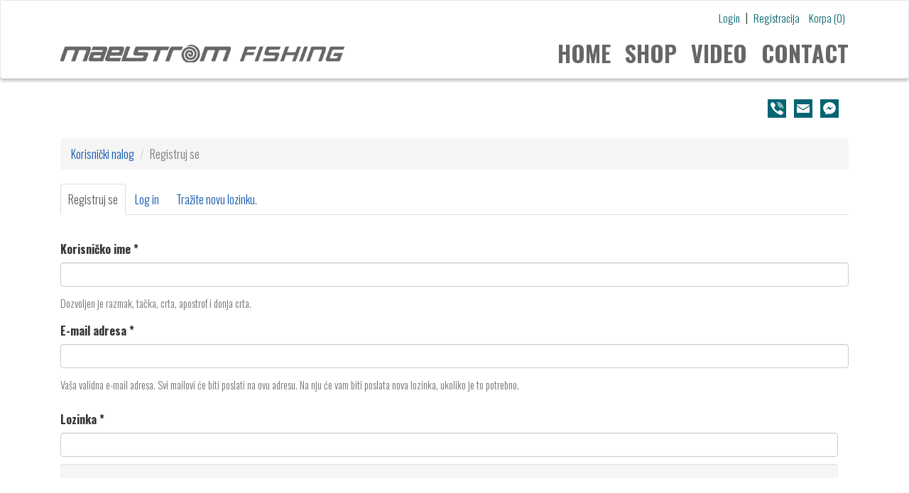

--- FILE ---
content_type: text/html; charset=utf-8
request_url: https://www.maelstromfishing.com/user/register
body_size: 21758
content:
<!DOCTYPE html>
<html lang="sr-Latn" dir="ltr" prefix="content: http://purl.org/rss/1.0/modules/content/ dc: http://purl.org/dc/terms/ foaf: http://xmlns.com/foaf/0.1/ og: http://ogp.me/ns# rdfs: http://www.w3.org/2000/01/rdf-schema# sioc: http://rdfs.org/sioc/ns# sioct: http://rdfs.org/sioc/types# skos: http://www.w3.org/2004/02/skos/core# xsd: http://www.w3.org/2001/XMLSchema#">
<head profile="http://www.w3.org/1999/xhtml/vocab">
  <meta charset="utf-8">
  <meta name="viewport" content="width=device-width, initial-scale=1.0">
  <meta http-equiv="Content-Type" content="text/html; charset=utf-8" />
<link rel="shortcut icon" href="https://www.maelstromfishing.com/sites/default/files/favicon-grey.png" type="image/png" />
<link rel="canonical" href="https://www.maelstromfishing.com/user/register" />
<link rel="shortlink" href="https://www.maelstromfishing.com/user/register" />
  <title>Korisnički nalog | Maelstrom Fishing DOO</title>
  <link type="text/css" rel="stylesheet" href="https://www.maelstromfishing.com/sites/default/files/css/css_lQaZfjVpwP_oGNqdtWCSpJT1EMqXdMiU84ekLLxQnc4.css" media="all" />
<link type="text/css" rel="stylesheet" href="https://www.maelstromfishing.com/sites/default/files/css/css_dLkR6Jj2c6B2_1EGeMzQuJaIvxJAR9r982BM7R31BQ0.css" media="all" />
<link type="text/css" rel="stylesheet" href="https://www.maelstromfishing.com/sites/default/files/css/css_PGbJgHCUCBf4dg7K9Kt8aAwsApndP4GZ9RuToPy3-Fk.css" media="all" />
<style>.a2a_svg{border-radius:0 !important;}
</style>
<link type="text/css" rel="stylesheet" href="https://www.maelstromfishing.com/sites/default/files/css/css_aU9-DBfF32yF580HHBv5pCZm8hTkCs-2cg9cco-wYV4.css" media="all" />
<link type="text/css" rel="stylesheet" href="https://www.maelstromfishing.com/sites/default/files/css/css_Ro-p1_KO8R1V8qQov-glY2ACxnAfsUm4UIlMdVOmsBU.css" media="all" />
  <!-- HTML5 element support for IE6-8 -->
  <!--[if lt IE 9]>
    <script src="//html5shiv.googlecode.com/svn/trunk/html5.js"></script>
  <![endif]-->
  <script src="https://www.maelstromfishing.com/sites/default/files/js/js_6UR8aB1w5-y_vdUUdWDWlX2QhWu_qIXlEGEV48YgV-c.js"></script>
<script src="https://www.maelstromfishing.com/sites/default/files/js/js_NaWnmLRn_oLakq5a60IFTfYZm_LJr7QZfBZkBPCRDXY.js"></script>
<script src="https://www.maelstromfishing.com/sites/default/files/js/js_rvt84A5ylYghw4XH3fG29xLCLq1R57HosC6Kt7_Y-Rg.js"></script>
<script>var google_recaptcha_onload = function() {grecaptcha.render("google_recaptcha_user_register_form", {
    "sitekey" : "6LdZYykUAAAAAE5nAiMo3uk8DSGWhDZA9cyjKatq", 
    "size" : "normal", 
    "theme" : "light"});
  };</script>
<script>window.a2a_config=window.a2a_config||{};window.da2a={done:false,html_done:false,script_ready:false,script_load:function(){var a=document.createElement('script'),s=document.getElementsByTagName('script')[0];a.type='text/javascript';a.async=true;a.src='https://static.addtoany.com/menu/page.js';s.parentNode.insertBefore(a,s);da2a.script_load=function(){};},script_onready:function(){da2a.script_ready=true;if(da2a.html_done)da2a.init();},init:function(){for(var i=0,el,target,targets=da2a.targets,length=targets.length;i<length;i++){el=document.getElementById('da2a_'+(i+1));target=targets[i];a2a_config.linkname=target.title;a2a_config.linkurl=target.url;if(el){a2a.init('page',{target:el});el.id='';}da2a.done=true;}da2a.targets=[];}};(function ($){Drupal.behaviors.addToAny = {attach: function (context, settings) {if (context !== document && window.da2a) {if(da2a.script_ready)a2a.init_all();da2a.script_load();}}}})(jQuery);a2a_config.callbacks=a2a_config.callbacks||[];a2a_config.callbacks.push({ready:da2a.script_onready});a2a_config.overlays=a2a_config.overlays||[];a2a_config.templates=a2a_config.templates||{};a2a_config.icon_color = "#056472";</script>
<script src="https://www.maelstromfishing.com/sites/default/files/js/js_Fum61DD8Wq5dcLlVxN3ndmwCq16tokievKRx_DnQIKM.js"></script>
<script src="https://www.maelstromfishing.com/sites/default/files/js/js_t_zRZwngs3KcDcuajLvspJAvMMX731Uzlm2aHb2fRks.js"></script>
<script src="https://www.maelstromfishing.com/sites/default/files/js/js_mDpb_TW8TfRcMORb4O_2YeAEmdb2ioeqTWM30TCEU0A.js"></script>
<script>jQuery.extend(Drupal.settings, {"basePath":"\/","pathPrefix":"","setHasJsCookie":0,"ajaxPageState":{"theme":"maelstrom_fishing","theme_token":"GqycoeBqJaUjJK-l-2oJKmne32qwsVGjQ1X54R0h0-8","jquery_version":"2.1","jquery_version_token":"5l5U5R5q6wrcpsXBPEPm7yGKu4Gy26gl0lpvAHo8ZeA","js":{"https:\/\/www.google.com\/recaptcha\/api.js?onload=google_recaptcha_onload\u0026render=explicit\u0026hl=en":1,"0":1,"1":1,"sites\/all\/themes\/bootstrap\/js\/bootstrap.js":1,"sites\/all\/modules\/jquery_update\/replace\/jquery\/2.2\/jquery.min.js":1,"misc\/jquery-extend-3.4.0.js":1,"misc\/jquery-html-prefilter-3.5.0-backport.js":1,"misc\/jquery.once.js":1,"misc\/drupal.js":1,"sites\/all\/modules\/jquery_update\/js\/jquery_browser.js":1,"sites\/all\/modules\/jquery_update\/replace\/ui\/external\/jquery.cookie.js":1,"sites\/all\/modules\/jquery_update\/replace\/jquery.form\/4\/jquery.form.min.js":1,"misc\/form-single-submit.js":1,"misc\/ajax.js":1,"sites\/all\/modules\/jquery_update\/js\/jquery_update.js":1,"public:\/\/languages\/sr-Latn__UAD3er1y4zKuSdv949wShwhBPuYc5jiD5uZ2EPQ8-Q.js":1,"modules\/user\/user.js":1,"sites\/all\/themes\/bootstrap\/js\/misc\/_progress.js":1,"2":1,"3":1,"sites\/all\/themes\/maelstrom_fishing\/js-moj\/scroll-frame-head.js":1,"sites\/all\/themes\/maelstrom_fishing\/js-moj\/scroll-frame.js":1,"sites\/all\/themes\/maelstrom_fishing\/bootstrap\/js\/bootstrap.js":1,"sites\/all\/themes\/bootstrap\/js\/misc\/ajax.js":1,"sites\/all\/themes\/bootstrap\/js\/modules\/user\/user.js":1},"css":{"modules\/system\/system.base.css":1,"modules\/field\/theme\/field.css":1,"modules\/node\/node.css":1,"sites\/all\/modules\/youtube\/css\/youtube.css":1,"sites\/all\/modules\/views\/css\/views.css":1,"sites\/all\/modules\/ckeditor\/css\/ckeditor.css":1,"sites\/all\/modules\/ctools\/css\/ctools.css":1,"0":1,"sites\/all\/modules\/addressfield\/addressfield.css":1,"public:\/\/honeypot\/honeypot.css":1,"public:\/\/spamicide\/feed_me.css":1,"sites\/all\/modules\/addtoany\/addtoany.css":1,"sites\/all\/themes\/maelstrom_fishing\/bootstrap\/css\/bootstrap.css":1,"sites\/all\/themes\/maelstrom_fishing\/css\/moj.css":1}},"password":{"strengthTitle":"Ja\u010dina lozinke:","hasWeaknesses":"Za ja\u010dinu lozinke:","tooShort":"Koristite najmanje 6 karaktera","addLowerCase":"Koristite mala slova","addUpperCase":"Koristite velika slova","addNumbers":"Dodajte brojeve","addPunctuation":"Koristite interpunkciju","sameAsUsername":"Make it different from your username","confirmSuccess":"yes","confirmFailure":"no","weak":"Slaba","fair":"Dobra","good":"Dobro","strong":"Jako","confirmTitle":"Podudaranje lozinke:","username":""},"ajax":{"edit-field-adresa-und-0-country":{"callback":"addressfield_standard_widget_refresh","wrapper":"addressfield-wrapper","event":"change","url":"\/system\/ajax","submit":{"_triggering_element_name":"field_adresa[und][0][country]"}}},"urlIsAjaxTrusted":{"\/system\/ajax":true,"\/user\/register":true},"bootstrap":{"anchorsFix":"0","anchorsSmoothScrolling":"0","formHasError":1,"popoverEnabled":1,"popoverOptions":{"animation":1,"html":0,"placement":"right","selector":"","trigger":"click","triggerAutoclose":1,"title":"","content":"","delay":0,"container":"body"},"tooltipEnabled":0,"tooltipOptions":{"animation":1,"html":0,"placement":"auto left","selector":"","trigger":"hover focus","delay":0,"container":"body"}}});</script>
<script async src="https://www.googletagmanager.com/gtag/js?id=UA-197263734-1"></script>
<script>
  window.dataLayer = window.dataLayer || [];
  function gtag(){dataLayer.push(arguments);}
  gtag('js', new Date());

  gtag('config', 'UA-197263734-1');
  gtag('config', 'G-6FR2EMJ4GX');
</script>
</head>

<body class="html not-front not-logged-in no-sidebars page-user page-user-register i18n-sr-Latn"  data-spy="scroll" data-target="#myScrollspy" data-offset="15">
  <div id="skip-link">
    <a href="#main-content" class="element-invisible element-focusable">Skip to main content</a>
  </div>
    <header id="navbar" role="banner" class="navbar container navbar-default">

  <div class="container">
  
     <div class="user-links">
       <ul>
        <li>
       <a href="/user">Login</a>  |  <a href="/user/register" class="active">Registracija</a>        </li>
        <li>
          <a href="/cart">Korpa (0)</a>        </li>
       </ul>
      </div>

    <div class="navbar-header">
            <a class="logo navbar-btn pull-left" href="/" title="Home">
        <img src="https://www.maelstromfishing.com/sites/default/files/maelstrom-fishing-logo.png" alt="Maelstrom Fishing" />
      </a>
      
            <!-- .btn-navbar is used as the toggle for collapsed navbar content -->
      <button type="button" class="navbar-toggle" data-toggle="collapse" data-target=".navbar-collapse">
        <span class="sr-only">Toggle navigation</span>
        <span class="icon-bar"></span>
        <span class="icon-bar"></span>
        <span class="icon-bar"></span>
      </button>
    </div>

          <div class="navbar-collapse collapse">
      
        <nav role="navigation">
                   
                    <ul class="menu nav navbar-nav"><li class="first leaf"><a href="/">Home</a></li>
<li class="leaf"><a href="/shop" title="">Shop</a></li>
<li class="leaf"><a href="/video">Video</a></li>
<li class="last leaf"><a href="/contact">Contact</a></li>
</ul>                  <!--  
           -->
        </nav>
        
      </div>
      </div>
</header>

<header role="banner" id="page-header">
   
     <div class="region region-content-top">
    <div id="block-addtoany-addtoany-button" class="block block-addtoany">

 <!--       <h2 class="block-title">AddToAny</h2>
     -->

  <span class="a2a_kit a2a_kit_size_26 a2a_target addtoany_list" id="da2a_1">
      <a class="a2a_button_viber"></a>
<a class="a2a_button_email"></a>
<a class="a2a_button_facebook_messenger"></a>
<!-- <a class="a2a_button_google_gmail"></a> -->
      
      
    </span>
    <script type="text/javascript">
<!--//--><![CDATA[//><!--
if(window.da2a)da2a.script_load();
//--><!]]>
</script>
</div><!-- /.block -->
  </div>
 <!-- Content Top -->
   
</header> <!-- div#page-header -->

<div class="main-container">

  <div class="row">
  
         <!--    
    <div id="content" class="page-top">
      <div class="container">
                   
        <div id="page-title">
          <h1>Korisnički nalog</h1>
        </div> 
        
                  </div>
    </div>
      -->
      
   <div class="container">
   
    
    <section class="col-sm-12">
            <ol class="breadcrumb"><li><a href="/user">Korisnički nalog</a></li>
<li class="active">Registruj se</li>
</ol>      <a id="main-content"></a>
                    <h2 class="element-invisible">Primary tabs</h2><ul class="tabs--primary nav nav-tabs"><li class="active"><a href="/user/register" class="active">Registruj se<span class="element-invisible">(active tab)</span></a></li>
<li><a href="/user">Log in</a></li>
<li><a href="/user/password">Tražite novu lozinku.</a></li>
</ul>                                <div class="region region-content">
    <section id="block-system-main" class="block block-system clearfix">

      
  <form class="user-info-from-cookie" enctype="multipart/form-data" action="/user/register" method="post" id="user-register-form" accept-charset="UTF-8"><div><div id="edit-account" class="form-wrapper form-group"><div class="form-item form-item-name form-type-textfield form-group"> <label class="control-label" for="edit-name">Korisničko ime <span class="form-required" title="This field is required.">*</span></label>
<input class="username form-control form-text required" type="text" id="edit-name" name="name" value="" size="60" maxlength="60" /><div class="help-block">Dozvoljen je razmak, tačka, crta, apostrof i donja crta.</div></div><div class="form-item form-item-mail form-type-textfield form-group"> <label class="control-label" for="edit-mail">E-mail adresa <span class="form-required" title="This field is required.">*</span></label>
<input class="form-control form-text required" type="text" id="edit-mail" name="mail" value="" size="60" maxlength="254" /><div class="help-block">Vaša validna e-mail adresa. Svi mailovi će biti poslati na ovu adresu. Na nju će vam biti poslata nova lozinka, ukoliko je to potrebno.</div></div><div class="form-item form-item-pass form-type-password-confirm form-group"><div class="form-item form-item-pass-pass1 form-type-password form-group"> <label class="control-label" for="edit-pass-pass1">Lozinka <span class="form-required" title="This field is required.">*</span></label>
<input class="password-field form-control form-text required" type="password" id="edit-pass-pass1" name="pass[pass1]" size="25" maxlength="128" /></div><div class="form-item form-item-pass-pass2 form-type-password form-group"> <label class="control-label" for="edit-pass-pass2">Potvrdi lozinku <span class="form-required" title="This field is required.">*</span></label>
<input class="password-confirm form-control form-text required" type="password" id="edit-pass-pass2" name="pass[pass2]" size="25" maxlength="128" /></div><div class="help-block">Upišite lozinku u oba polja.</div></div></div><input type="hidden" name="form_build_id" value="form-s9nuuC-SgMT68FQut5se7CS_W80owL6U-RTEdIjhHoo" />
<input type="hidden" name="form_id" value="user_register_form" />
<input type="hidden" name="honeypot_time" value="1769708708|Jdk1ifF0J9q9OH_NjfMtH0dPqBQDW_zEX13zTWUkC9Y" />
<div class="edit-feed-me-wrapper"><div class="form-item form-item-feed-me form-type-textfield form-group"> <label class="control-label" for="edit-feed-me">feed me</label>
<input type="text" id="edit-feed-me" name="feed_me" value="" size="20" maxlength="128" class="form-text" /><div class="help-block">To prevent automated spam submissions leave this field empty.</div></div></div><div class="field-type-text field-name-field-telefon field-widget-text-textfield form-wrapper form-group" id="edit-field-telefon"><div id="field-telefon-add-more-wrapper"><div class="form-item form-item-field-telefon-und-0-value form-type-textfield form-group"> <label class="control-label" for="edit-field-telefon-und-0-value">Telefon <span class="form-required" title="This field is required.">*</span></label>
<input class="text-full form-control form-text required" type="text" id="edit-field-telefon-und-0-value" name="field_telefon[und][0][value]" value="" size="60" maxlength="255" /><div class="help-block">Upišite važeći broj telefona u formatu: 06X1234567. </div></div></div></div><div class="field-type-addressfield field-name-field-adresa field-widget-addressfield-standard form-wrapper form-group" id="edit-field-adresa"><div id="field-adresa-add-more-wrapper"><div id="addressfield-wrapper"><fieldset  id="edit-field-adresa-und-0" class="panel panel-default form-wrapper">
          <legend class="panel-heading">
      <span class="panel-title fieldset-legend">Adresa</span>
    </legend>
        <div class="panel-body" id="edit-field-adresa-und-0-body">
        <div class="addressfield-container-inline name-block"><div class="form-item form-item-field-adresa-und-0-first-name form-type-textfield form-group"> <label class="control-label" for="edit-field-adresa-und-0-first-name">Ime <span class="form-required" title="This field is required.">*</span></label>
<input class="first-name form-control form-text required" autocomplete="given-name" type="text" id="edit-field-adresa-und-0-first-name" name="field_adresa[und][0][first_name]" value="" size="30" maxlength="127" /></div> <div class="form-item form-item-field-adresa-und-0-last-name form-type-textfield form-group"> <label class="control-label" for="edit-field-adresa-und-0-last-name">Prezime <span class="form-required" title="This field is required.">*</span></label>
<input class="last-name form-control form-text required" autocomplete="family-name" type="text" id="edit-field-adresa-und-0-last-name" name="field_adresa[und][0][last_name]" value="" size="30" maxlength="127" /></div></div>
<div class="street-block"><div class="form-item form-item-field-adresa-und-0-thoroughfare form-type-textfield form-group"> <label class="control-label" for="edit-field-adresa-und-0-thoroughfare">Ulica <span class="form-required" title="This field is required.">*</span></label>
<input class="thoroughfare form-control form-text required" autocomplete="address-line1" type="text" id="edit-field-adresa-und-0-thoroughfare" name="field_adresa[und][0][thoroughfare]" value="" size="30" maxlength="255" /></div></div>
<div class="addressfield-container-inline locality-block country-RS"><div class="form-item form-item-field-adresa-und-0-postal-code form-type-textfield form-group"> <label class="control-label" for="edit-field-adresa-und-0-postal-code">Poštanski broj</label>
<input class="postal-code form-control form-text" autocomplete="postal-code" type="text" id="edit-field-adresa-und-0-postal-code" name="field_adresa[und][0][postal_code]" value="" size="10" maxlength="255" /></div> <div class="form-item form-item-field-adresa-und-0-locality form-type-textfield form-group"> <label class="control-label" for="edit-field-adresa-und-0-locality">Grad <span class="form-required" title="This field is required.">*</span></label>
<input class="locality form-control form-text required" autocomplete="address-level2" type="text" id="edit-field-adresa-und-0-locality" name="field_adresa[und][0][locality]" value="" size="30" maxlength="255" /></div></div>
<div class="form-item form-item-field-adresa-und-0-country form-type-select form-disabled form-group"> <label class="control-label" for="edit-field-adresa-und-0-country">Država <span class="form-required" title="This field is required.">*</span></label>
<select class="country form-control form-select required" autocomplete="country" disabled="disabled" id="edit-field-adresa-und-0-country" name="field_adresa[und][0][country]"><option value="RS" selected="selected">Srbija</option></select></div>  </div>
</fieldset>
</div></div></div><div class="form-actions form-wrapper form-group" id="edit-actions"><div id="google_recaptcha_user_register_form"></div><input type="submit" id="edit-submit" name="op" value="Registruj se" class="btn btn-default form-submit form-submit">
</div><div class="url-textfield"><div class="form-item form-item-url form-type-textfield form-group"> <label class="control-label" for="edit-url">Leave this field blank</label>
<input autocomplete="off" class="form-control form-text" type="text" id="edit-url" name="url" value="" size="20" maxlength="128" /></div></div></div></form>
</section>
  </div>
    </section>

    
    </div> <!-- end div.container -->
   
  </div> <!-- end div.row -->
 
 </div> <!-- end div.main-container -->

<footer class="footer">
    <div class="region region-footer">
    <section id="block-nodeblock-2" class="block block-nodeblock clearfix">

  
  
  <div id="node-2" class="node node-blok-strana clearfix" about="/blok-strana/footer-blok" typeof="sioc:Item foaf:Document">

        <span property="dc:title" content="Footer Blok" class="rdf-meta element-hidden"></span>
  
  <div class="content">
    <!--
THIS FILE IS NOT USED AND IS HERE AS A STARTING POINT FOR CUSTOMIZATION ONLY.
See http://api.drupal.org/api/function/theme_field/7 for details.
After copying this file to your theme's folder and customizing it, remove this
HTML comment.
-->
<div class="field field-name-body field-type-text-with-summary field-label-hidden">
    <div class="field-items">
          <div class="field-item even" property="content:encoded"><div class="row">

<div class="col-md-4 footer-item">
<a href="/">HOME</a><br />
<a href="/shop">SHOP</a><br />
<a href="/video">VIDEO</a><br />
<a href="/sites/default/files/docs/politika-privatnosti.pdf" target="_blank">POLITIKA PRIVATNOSTI</a><br />
<a href="/contact">CONTACT</a><br />
<!-- <a href="/sitemap">SITEMAP</a> -->
</div>

<div class="col-md-4 footer-item">
<strong>MAELSTROM FISHING DOO</strong>
<address>DRAGOVIĆEVA 9/4, SOKOBANJA<br />
TEL: <a href="tel:+381638309437">+381638309437</a><br />
<a href="mailto:maelstromfishing@gmail.com">MAELSTROMFISHING@GMAIL.COM</a>
</address>
PON - PET: 09-17h<br />
SUB: 09-13h
</div>

<div class="col-md-4 footer-item">
<div class="social-wrapper">
<a class = "social_icon" href="https://www.facebook.com/maelstromfish/"><img src = "/sites/all/themes/maelstrom_fishing/images/icons/fb-icon.png" alt="Maelstrom Fishing Facebook"></a>
<a class = "social_icon" href="https://www.youtube.com/channel/UCK3nGu-gR75aiCKike2ynRw/featured"><img src = "/sites/all/themes/maelstrom_fishing/images/icons/yt-icon.png" alt="Maelstrom Fishing YouTube"></a>
<a class = "social_icon" href="https://www.instagram.com/maelstromfishing/"><img src = "/sites/all/themes/maelstrom_fishing/images/icons/inst-icon.png" alt="Maelstrom Fishing Instagram"></a>
 </div>
<div class="footer-logo">
<img src = "/sites/all/themes/maelstrom_fishing/images/logo-footer.png" alt="Maelstrom Fishing DOO">
</div>

 </div>

</div>
</div>
      </div>
</div>
  </div>

  
  
</div>
</section> <!-- /.block -->
  </div>
</footer>
  <script defer="defer" src="https://www.google.com/recaptcha/api.js?onload=google_recaptcha_onload&amp;render=explicit&amp;hl=en"></script>
<script>da2a.targets=[
{title:"Korisni\u010dki nalog",url:"https:\/\/www.maelstromfishing.com\/user\/register"}];
da2a.html_done=true;if(da2a.script_ready&&!da2a.done)da2a.init();da2a.script_load();</script>
<script>  
  (function ($) {
    scrollFrame(".view-shop a");
  }(jQuery));</script>
<script src="https://www.maelstromfishing.com/sites/default/files/js/js_MRdvkC2u4oGsp5wVxBG1pGV5NrCPW3mssHxIn6G9tGE.js"></script>
</body>
</html>


--- FILE ---
content_type: text/html; charset=utf-8
request_url: https://www.google.com/recaptcha/api2/anchor?ar=1&k=6LdZYykUAAAAAE5nAiMo3uk8DSGWhDZA9cyjKatq&co=aHR0cHM6Ly93d3cubWFlbHN0cm9tZmlzaGluZy5jb206NDQz&hl=en&v=N67nZn4AqZkNcbeMu4prBgzg&theme=light&size=normal&anchor-ms=20000&execute-ms=30000&cb=ah4gevazrhl8
body_size: 49454
content:
<!DOCTYPE HTML><html dir="ltr" lang="en"><head><meta http-equiv="Content-Type" content="text/html; charset=UTF-8">
<meta http-equiv="X-UA-Compatible" content="IE=edge">
<title>reCAPTCHA</title>
<style type="text/css">
/* cyrillic-ext */
@font-face {
  font-family: 'Roboto';
  font-style: normal;
  font-weight: 400;
  font-stretch: 100%;
  src: url(//fonts.gstatic.com/s/roboto/v48/KFO7CnqEu92Fr1ME7kSn66aGLdTylUAMa3GUBHMdazTgWw.woff2) format('woff2');
  unicode-range: U+0460-052F, U+1C80-1C8A, U+20B4, U+2DE0-2DFF, U+A640-A69F, U+FE2E-FE2F;
}
/* cyrillic */
@font-face {
  font-family: 'Roboto';
  font-style: normal;
  font-weight: 400;
  font-stretch: 100%;
  src: url(//fonts.gstatic.com/s/roboto/v48/KFO7CnqEu92Fr1ME7kSn66aGLdTylUAMa3iUBHMdazTgWw.woff2) format('woff2');
  unicode-range: U+0301, U+0400-045F, U+0490-0491, U+04B0-04B1, U+2116;
}
/* greek-ext */
@font-face {
  font-family: 'Roboto';
  font-style: normal;
  font-weight: 400;
  font-stretch: 100%;
  src: url(//fonts.gstatic.com/s/roboto/v48/KFO7CnqEu92Fr1ME7kSn66aGLdTylUAMa3CUBHMdazTgWw.woff2) format('woff2');
  unicode-range: U+1F00-1FFF;
}
/* greek */
@font-face {
  font-family: 'Roboto';
  font-style: normal;
  font-weight: 400;
  font-stretch: 100%;
  src: url(//fonts.gstatic.com/s/roboto/v48/KFO7CnqEu92Fr1ME7kSn66aGLdTylUAMa3-UBHMdazTgWw.woff2) format('woff2');
  unicode-range: U+0370-0377, U+037A-037F, U+0384-038A, U+038C, U+038E-03A1, U+03A3-03FF;
}
/* math */
@font-face {
  font-family: 'Roboto';
  font-style: normal;
  font-weight: 400;
  font-stretch: 100%;
  src: url(//fonts.gstatic.com/s/roboto/v48/KFO7CnqEu92Fr1ME7kSn66aGLdTylUAMawCUBHMdazTgWw.woff2) format('woff2');
  unicode-range: U+0302-0303, U+0305, U+0307-0308, U+0310, U+0312, U+0315, U+031A, U+0326-0327, U+032C, U+032F-0330, U+0332-0333, U+0338, U+033A, U+0346, U+034D, U+0391-03A1, U+03A3-03A9, U+03B1-03C9, U+03D1, U+03D5-03D6, U+03F0-03F1, U+03F4-03F5, U+2016-2017, U+2034-2038, U+203C, U+2040, U+2043, U+2047, U+2050, U+2057, U+205F, U+2070-2071, U+2074-208E, U+2090-209C, U+20D0-20DC, U+20E1, U+20E5-20EF, U+2100-2112, U+2114-2115, U+2117-2121, U+2123-214F, U+2190, U+2192, U+2194-21AE, U+21B0-21E5, U+21F1-21F2, U+21F4-2211, U+2213-2214, U+2216-22FF, U+2308-230B, U+2310, U+2319, U+231C-2321, U+2336-237A, U+237C, U+2395, U+239B-23B7, U+23D0, U+23DC-23E1, U+2474-2475, U+25AF, U+25B3, U+25B7, U+25BD, U+25C1, U+25CA, U+25CC, U+25FB, U+266D-266F, U+27C0-27FF, U+2900-2AFF, U+2B0E-2B11, U+2B30-2B4C, U+2BFE, U+3030, U+FF5B, U+FF5D, U+1D400-1D7FF, U+1EE00-1EEFF;
}
/* symbols */
@font-face {
  font-family: 'Roboto';
  font-style: normal;
  font-weight: 400;
  font-stretch: 100%;
  src: url(//fonts.gstatic.com/s/roboto/v48/KFO7CnqEu92Fr1ME7kSn66aGLdTylUAMaxKUBHMdazTgWw.woff2) format('woff2');
  unicode-range: U+0001-000C, U+000E-001F, U+007F-009F, U+20DD-20E0, U+20E2-20E4, U+2150-218F, U+2190, U+2192, U+2194-2199, U+21AF, U+21E6-21F0, U+21F3, U+2218-2219, U+2299, U+22C4-22C6, U+2300-243F, U+2440-244A, U+2460-24FF, U+25A0-27BF, U+2800-28FF, U+2921-2922, U+2981, U+29BF, U+29EB, U+2B00-2BFF, U+4DC0-4DFF, U+FFF9-FFFB, U+10140-1018E, U+10190-1019C, U+101A0, U+101D0-101FD, U+102E0-102FB, U+10E60-10E7E, U+1D2C0-1D2D3, U+1D2E0-1D37F, U+1F000-1F0FF, U+1F100-1F1AD, U+1F1E6-1F1FF, U+1F30D-1F30F, U+1F315, U+1F31C, U+1F31E, U+1F320-1F32C, U+1F336, U+1F378, U+1F37D, U+1F382, U+1F393-1F39F, U+1F3A7-1F3A8, U+1F3AC-1F3AF, U+1F3C2, U+1F3C4-1F3C6, U+1F3CA-1F3CE, U+1F3D4-1F3E0, U+1F3ED, U+1F3F1-1F3F3, U+1F3F5-1F3F7, U+1F408, U+1F415, U+1F41F, U+1F426, U+1F43F, U+1F441-1F442, U+1F444, U+1F446-1F449, U+1F44C-1F44E, U+1F453, U+1F46A, U+1F47D, U+1F4A3, U+1F4B0, U+1F4B3, U+1F4B9, U+1F4BB, U+1F4BF, U+1F4C8-1F4CB, U+1F4D6, U+1F4DA, U+1F4DF, U+1F4E3-1F4E6, U+1F4EA-1F4ED, U+1F4F7, U+1F4F9-1F4FB, U+1F4FD-1F4FE, U+1F503, U+1F507-1F50B, U+1F50D, U+1F512-1F513, U+1F53E-1F54A, U+1F54F-1F5FA, U+1F610, U+1F650-1F67F, U+1F687, U+1F68D, U+1F691, U+1F694, U+1F698, U+1F6AD, U+1F6B2, U+1F6B9-1F6BA, U+1F6BC, U+1F6C6-1F6CF, U+1F6D3-1F6D7, U+1F6E0-1F6EA, U+1F6F0-1F6F3, U+1F6F7-1F6FC, U+1F700-1F7FF, U+1F800-1F80B, U+1F810-1F847, U+1F850-1F859, U+1F860-1F887, U+1F890-1F8AD, U+1F8B0-1F8BB, U+1F8C0-1F8C1, U+1F900-1F90B, U+1F93B, U+1F946, U+1F984, U+1F996, U+1F9E9, U+1FA00-1FA6F, U+1FA70-1FA7C, U+1FA80-1FA89, U+1FA8F-1FAC6, U+1FACE-1FADC, U+1FADF-1FAE9, U+1FAF0-1FAF8, U+1FB00-1FBFF;
}
/* vietnamese */
@font-face {
  font-family: 'Roboto';
  font-style: normal;
  font-weight: 400;
  font-stretch: 100%;
  src: url(//fonts.gstatic.com/s/roboto/v48/KFO7CnqEu92Fr1ME7kSn66aGLdTylUAMa3OUBHMdazTgWw.woff2) format('woff2');
  unicode-range: U+0102-0103, U+0110-0111, U+0128-0129, U+0168-0169, U+01A0-01A1, U+01AF-01B0, U+0300-0301, U+0303-0304, U+0308-0309, U+0323, U+0329, U+1EA0-1EF9, U+20AB;
}
/* latin-ext */
@font-face {
  font-family: 'Roboto';
  font-style: normal;
  font-weight: 400;
  font-stretch: 100%;
  src: url(//fonts.gstatic.com/s/roboto/v48/KFO7CnqEu92Fr1ME7kSn66aGLdTylUAMa3KUBHMdazTgWw.woff2) format('woff2');
  unicode-range: U+0100-02BA, U+02BD-02C5, U+02C7-02CC, U+02CE-02D7, U+02DD-02FF, U+0304, U+0308, U+0329, U+1D00-1DBF, U+1E00-1E9F, U+1EF2-1EFF, U+2020, U+20A0-20AB, U+20AD-20C0, U+2113, U+2C60-2C7F, U+A720-A7FF;
}
/* latin */
@font-face {
  font-family: 'Roboto';
  font-style: normal;
  font-weight: 400;
  font-stretch: 100%;
  src: url(//fonts.gstatic.com/s/roboto/v48/KFO7CnqEu92Fr1ME7kSn66aGLdTylUAMa3yUBHMdazQ.woff2) format('woff2');
  unicode-range: U+0000-00FF, U+0131, U+0152-0153, U+02BB-02BC, U+02C6, U+02DA, U+02DC, U+0304, U+0308, U+0329, U+2000-206F, U+20AC, U+2122, U+2191, U+2193, U+2212, U+2215, U+FEFF, U+FFFD;
}
/* cyrillic-ext */
@font-face {
  font-family: 'Roboto';
  font-style: normal;
  font-weight: 500;
  font-stretch: 100%;
  src: url(//fonts.gstatic.com/s/roboto/v48/KFO7CnqEu92Fr1ME7kSn66aGLdTylUAMa3GUBHMdazTgWw.woff2) format('woff2');
  unicode-range: U+0460-052F, U+1C80-1C8A, U+20B4, U+2DE0-2DFF, U+A640-A69F, U+FE2E-FE2F;
}
/* cyrillic */
@font-face {
  font-family: 'Roboto';
  font-style: normal;
  font-weight: 500;
  font-stretch: 100%;
  src: url(//fonts.gstatic.com/s/roboto/v48/KFO7CnqEu92Fr1ME7kSn66aGLdTylUAMa3iUBHMdazTgWw.woff2) format('woff2');
  unicode-range: U+0301, U+0400-045F, U+0490-0491, U+04B0-04B1, U+2116;
}
/* greek-ext */
@font-face {
  font-family: 'Roboto';
  font-style: normal;
  font-weight: 500;
  font-stretch: 100%;
  src: url(//fonts.gstatic.com/s/roboto/v48/KFO7CnqEu92Fr1ME7kSn66aGLdTylUAMa3CUBHMdazTgWw.woff2) format('woff2');
  unicode-range: U+1F00-1FFF;
}
/* greek */
@font-face {
  font-family: 'Roboto';
  font-style: normal;
  font-weight: 500;
  font-stretch: 100%;
  src: url(//fonts.gstatic.com/s/roboto/v48/KFO7CnqEu92Fr1ME7kSn66aGLdTylUAMa3-UBHMdazTgWw.woff2) format('woff2');
  unicode-range: U+0370-0377, U+037A-037F, U+0384-038A, U+038C, U+038E-03A1, U+03A3-03FF;
}
/* math */
@font-face {
  font-family: 'Roboto';
  font-style: normal;
  font-weight: 500;
  font-stretch: 100%;
  src: url(//fonts.gstatic.com/s/roboto/v48/KFO7CnqEu92Fr1ME7kSn66aGLdTylUAMawCUBHMdazTgWw.woff2) format('woff2');
  unicode-range: U+0302-0303, U+0305, U+0307-0308, U+0310, U+0312, U+0315, U+031A, U+0326-0327, U+032C, U+032F-0330, U+0332-0333, U+0338, U+033A, U+0346, U+034D, U+0391-03A1, U+03A3-03A9, U+03B1-03C9, U+03D1, U+03D5-03D6, U+03F0-03F1, U+03F4-03F5, U+2016-2017, U+2034-2038, U+203C, U+2040, U+2043, U+2047, U+2050, U+2057, U+205F, U+2070-2071, U+2074-208E, U+2090-209C, U+20D0-20DC, U+20E1, U+20E5-20EF, U+2100-2112, U+2114-2115, U+2117-2121, U+2123-214F, U+2190, U+2192, U+2194-21AE, U+21B0-21E5, U+21F1-21F2, U+21F4-2211, U+2213-2214, U+2216-22FF, U+2308-230B, U+2310, U+2319, U+231C-2321, U+2336-237A, U+237C, U+2395, U+239B-23B7, U+23D0, U+23DC-23E1, U+2474-2475, U+25AF, U+25B3, U+25B7, U+25BD, U+25C1, U+25CA, U+25CC, U+25FB, U+266D-266F, U+27C0-27FF, U+2900-2AFF, U+2B0E-2B11, U+2B30-2B4C, U+2BFE, U+3030, U+FF5B, U+FF5D, U+1D400-1D7FF, U+1EE00-1EEFF;
}
/* symbols */
@font-face {
  font-family: 'Roboto';
  font-style: normal;
  font-weight: 500;
  font-stretch: 100%;
  src: url(//fonts.gstatic.com/s/roboto/v48/KFO7CnqEu92Fr1ME7kSn66aGLdTylUAMaxKUBHMdazTgWw.woff2) format('woff2');
  unicode-range: U+0001-000C, U+000E-001F, U+007F-009F, U+20DD-20E0, U+20E2-20E4, U+2150-218F, U+2190, U+2192, U+2194-2199, U+21AF, U+21E6-21F0, U+21F3, U+2218-2219, U+2299, U+22C4-22C6, U+2300-243F, U+2440-244A, U+2460-24FF, U+25A0-27BF, U+2800-28FF, U+2921-2922, U+2981, U+29BF, U+29EB, U+2B00-2BFF, U+4DC0-4DFF, U+FFF9-FFFB, U+10140-1018E, U+10190-1019C, U+101A0, U+101D0-101FD, U+102E0-102FB, U+10E60-10E7E, U+1D2C0-1D2D3, U+1D2E0-1D37F, U+1F000-1F0FF, U+1F100-1F1AD, U+1F1E6-1F1FF, U+1F30D-1F30F, U+1F315, U+1F31C, U+1F31E, U+1F320-1F32C, U+1F336, U+1F378, U+1F37D, U+1F382, U+1F393-1F39F, U+1F3A7-1F3A8, U+1F3AC-1F3AF, U+1F3C2, U+1F3C4-1F3C6, U+1F3CA-1F3CE, U+1F3D4-1F3E0, U+1F3ED, U+1F3F1-1F3F3, U+1F3F5-1F3F7, U+1F408, U+1F415, U+1F41F, U+1F426, U+1F43F, U+1F441-1F442, U+1F444, U+1F446-1F449, U+1F44C-1F44E, U+1F453, U+1F46A, U+1F47D, U+1F4A3, U+1F4B0, U+1F4B3, U+1F4B9, U+1F4BB, U+1F4BF, U+1F4C8-1F4CB, U+1F4D6, U+1F4DA, U+1F4DF, U+1F4E3-1F4E6, U+1F4EA-1F4ED, U+1F4F7, U+1F4F9-1F4FB, U+1F4FD-1F4FE, U+1F503, U+1F507-1F50B, U+1F50D, U+1F512-1F513, U+1F53E-1F54A, U+1F54F-1F5FA, U+1F610, U+1F650-1F67F, U+1F687, U+1F68D, U+1F691, U+1F694, U+1F698, U+1F6AD, U+1F6B2, U+1F6B9-1F6BA, U+1F6BC, U+1F6C6-1F6CF, U+1F6D3-1F6D7, U+1F6E0-1F6EA, U+1F6F0-1F6F3, U+1F6F7-1F6FC, U+1F700-1F7FF, U+1F800-1F80B, U+1F810-1F847, U+1F850-1F859, U+1F860-1F887, U+1F890-1F8AD, U+1F8B0-1F8BB, U+1F8C0-1F8C1, U+1F900-1F90B, U+1F93B, U+1F946, U+1F984, U+1F996, U+1F9E9, U+1FA00-1FA6F, U+1FA70-1FA7C, U+1FA80-1FA89, U+1FA8F-1FAC6, U+1FACE-1FADC, U+1FADF-1FAE9, U+1FAF0-1FAF8, U+1FB00-1FBFF;
}
/* vietnamese */
@font-face {
  font-family: 'Roboto';
  font-style: normal;
  font-weight: 500;
  font-stretch: 100%;
  src: url(//fonts.gstatic.com/s/roboto/v48/KFO7CnqEu92Fr1ME7kSn66aGLdTylUAMa3OUBHMdazTgWw.woff2) format('woff2');
  unicode-range: U+0102-0103, U+0110-0111, U+0128-0129, U+0168-0169, U+01A0-01A1, U+01AF-01B0, U+0300-0301, U+0303-0304, U+0308-0309, U+0323, U+0329, U+1EA0-1EF9, U+20AB;
}
/* latin-ext */
@font-face {
  font-family: 'Roboto';
  font-style: normal;
  font-weight: 500;
  font-stretch: 100%;
  src: url(//fonts.gstatic.com/s/roboto/v48/KFO7CnqEu92Fr1ME7kSn66aGLdTylUAMa3KUBHMdazTgWw.woff2) format('woff2');
  unicode-range: U+0100-02BA, U+02BD-02C5, U+02C7-02CC, U+02CE-02D7, U+02DD-02FF, U+0304, U+0308, U+0329, U+1D00-1DBF, U+1E00-1E9F, U+1EF2-1EFF, U+2020, U+20A0-20AB, U+20AD-20C0, U+2113, U+2C60-2C7F, U+A720-A7FF;
}
/* latin */
@font-face {
  font-family: 'Roboto';
  font-style: normal;
  font-weight: 500;
  font-stretch: 100%;
  src: url(//fonts.gstatic.com/s/roboto/v48/KFO7CnqEu92Fr1ME7kSn66aGLdTylUAMa3yUBHMdazQ.woff2) format('woff2');
  unicode-range: U+0000-00FF, U+0131, U+0152-0153, U+02BB-02BC, U+02C6, U+02DA, U+02DC, U+0304, U+0308, U+0329, U+2000-206F, U+20AC, U+2122, U+2191, U+2193, U+2212, U+2215, U+FEFF, U+FFFD;
}
/* cyrillic-ext */
@font-face {
  font-family: 'Roboto';
  font-style: normal;
  font-weight: 900;
  font-stretch: 100%;
  src: url(//fonts.gstatic.com/s/roboto/v48/KFO7CnqEu92Fr1ME7kSn66aGLdTylUAMa3GUBHMdazTgWw.woff2) format('woff2');
  unicode-range: U+0460-052F, U+1C80-1C8A, U+20B4, U+2DE0-2DFF, U+A640-A69F, U+FE2E-FE2F;
}
/* cyrillic */
@font-face {
  font-family: 'Roboto';
  font-style: normal;
  font-weight: 900;
  font-stretch: 100%;
  src: url(//fonts.gstatic.com/s/roboto/v48/KFO7CnqEu92Fr1ME7kSn66aGLdTylUAMa3iUBHMdazTgWw.woff2) format('woff2');
  unicode-range: U+0301, U+0400-045F, U+0490-0491, U+04B0-04B1, U+2116;
}
/* greek-ext */
@font-face {
  font-family: 'Roboto';
  font-style: normal;
  font-weight: 900;
  font-stretch: 100%;
  src: url(//fonts.gstatic.com/s/roboto/v48/KFO7CnqEu92Fr1ME7kSn66aGLdTylUAMa3CUBHMdazTgWw.woff2) format('woff2');
  unicode-range: U+1F00-1FFF;
}
/* greek */
@font-face {
  font-family: 'Roboto';
  font-style: normal;
  font-weight: 900;
  font-stretch: 100%;
  src: url(//fonts.gstatic.com/s/roboto/v48/KFO7CnqEu92Fr1ME7kSn66aGLdTylUAMa3-UBHMdazTgWw.woff2) format('woff2');
  unicode-range: U+0370-0377, U+037A-037F, U+0384-038A, U+038C, U+038E-03A1, U+03A3-03FF;
}
/* math */
@font-face {
  font-family: 'Roboto';
  font-style: normal;
  font-weight: 900;
  font-stretch: 100%;
  src: url(//fonts.gstatic.com/s/roboto/v48/KFO7CnqEu92Fr1ME7kSn66aGLdTylUAMawCUBHMdazTgWw.woff2) format('woff2');
  unicode-range: U+0302-0303, U+0305, U+0307-0308, U+0310, U+0312, U+0315, U+031A, U+0326-0327, U+032C, U+032F-0330, U+0332-0333, U+0338, U+033A, U+0346, U+034D, U+0391-03A1, U+03A3-03A9, U+03B1-03C9, U+03D1, U+03D5-03D6, U+03F0-03F1, U+03F4-03F5, U+2016-2017, U+2034-2038, U+203C, U+2040, U+2043, U+2047, U+2050, U+2057, U+205F, U+2070-2071, U+2074-208E, U+2090-209C, U+20D0-20DC, U+20E1, U+20E5-20EF, U+2100-2112, U+2114-2115, U+2117-2121, U+2123-214F, U+2190, U+2192, U+2194-21AE, U+21B0-21E5, U+21F1-21F2, U+21F4-2211, U+2213-2214, U+2216-22FF, U+2308-230B, U+2310, U+2319, U+231C-2321, U+2336-237A, U+237C, U+2395, U+239B-23B7, U+23D0, U+23DC-23E1, U+2474-2475, U+25AF, U+25B3, U+25B7, U+25BD, U+25C1, U+25CA, U+25CC, U+25FB, U+266D-266F, U+27C0-27FF, U+2900-2AFF, U+2B0E-2B11, U+2B30-2B4C, U+2BFE, U+3030, U+FF5B, U+FF5D, U+1D400-1D7FF, U+1EE00-1EEFF;
}
/* symbols */
@font-face {
  font-family: 'Roboto';
  font-style: normal;
  font-weight: 900;
  font-stretch: 100%;
  src: url(//fonts.gstatic.com/s/roboto/v48/KFO7CnqEu92Fr1ME7kSn66aGLdTylUAMaxKUBHMdazTgWw.woff2) format('woff2');
  unicode-range: U+0001-000C, U+000E-001F, U+007F-009F, U+20DD-20E0, U+20E2-20E4, U+2150-218F, U+2190, U+2192, U+2194-2199, U+21AF, U+21E6-21F0, U+21F3, U+2218-2219, U+2299, U+22C4-22C6, U+2300-243F, U+2440-244A, U+2460-24FF, U+25A0-27BF, U+2800-28FF, U+2921-2922, U+2981, U+29BF, U+29EB, U+2B00-2BFF, U+4DC0-4DFF, U+FFF9-FFFB, U+10140-1018E, U+10190-1019C, U+101A0, U+101D0-101FD, U+102E0-102FB, U+10E60-10E7E, U+1D2C0-1D2D3, U+1D2E0-1D37F, U+1F000-1F0FF, U+1F100-1F1AD, U+1F1E6-1F1FF, U+1F30D-1F30F, U+1F315, U+1F31C, U+1F31E, U+1F320-1F32C, U+1F336, U+1F378, U+1F37D, U+1F382, U+1F393-1F39F, U+1F3A7-1F3A8, U+1F3AC-1F3AF, U+1F3C2, U+1F3C4-1F3C6, U+1F3CA-1F3CE, U+1F3D4-1F3E0, U+1F3ED, U+1F3F1-1F3F3, U+1F3F5-1F3F7, U+1F408, U+1F415, U+1F41F, U+1F426, U+1F43F, U+1F441-1F442, U+1F444, U+1F446-1F449, U+1F44C-1F44E, U+1F453, U+1F46A, U+1F47D, U+1F4A3, U+1F4B0, U+1F4B3, U+1F4B9, U+1F4BB, U+1F4BF, U+1F4C8-1F4CB, U+1F4D6, U+1F4DA, U+1F4DF, U+1F4E3-1F4E6, U+1F4EA-1F4ED, U+1F4F7, U+1F4F9-1F4FB, U+1F4FD-1F4FE, U+1F503, U+1F507-1F50B, U+1F50D, U+1F512-1F513, U+1F53E-1F54A, U+1F54F-1F5FA, U+1F610, U+1F650-1F67F, U+1F687, U+1F68D, U+1F691, U+1F694, U+1F698, U+1F6AD, U+1F6B2, U+1F6B9-1F6BA, U+1F6BC, U+1F6C6-1F6CF, U+1F6D3-1F6D7, U+1F6E0-1F6EA, U+1F6F0-1F6F3, U+1F6F7-1F6FC, U+1F700-1F7FF, U+1F800-1F80B, U+1F810-1F847, U+1F850-1F859, U+1F860-1F887, U+1F890-1F8AD, U+1F8B0-1F8BB, U+1F8C0-1F8C1, U+1F900-1F90B, U+1F93B, U+1F946, U+1F984, U+1F996, U+1F9E9, U+1FA00-1FA6F, U+1FA70-1FA7C, U+1FA80-1FA89, U+1FA8F-1FAC6, U+1FACE-1FADC, U+1FADF-1FAE9, U+1FAF0-1FAF8, U+1FB00-1FBFF;
}
/* vietnamese */
@font-face {
  font-family: 'Roboto';
  font-style: normal;
  font-weight: 900;
  font-stretch: 100%;
  src: url(//fonts.gstatic.com/s/roboto/v48/KFO7CnqEu92Fr1ME7kSn66aGLdTylUAMa3OUBHMdazTgWw.woff2) format('woff2');
  unicode-range: U+0102-0103, U+0110-0111, U+0128-0129, U+0168-0169, U+01A0-01A1, U+01AF-01B0, U+0300-0301, U+0303-0304, U+0308-0309, U+0323, U+0329, U+1EA0-1EF9, U+20AB;
}
/* latin-ext */
@font-face {
  font-family: 'Roboto';
  font-style: normal;
  font-weight: 900;
  font-stretch: 100%;
  src: url(//fonts.gstatic.com/s/roboto/v48/KFO7CnqEu92Fr1ME7kSn66aGLdTylUAMa3KUBHMdazTgWw.woff2) format('woff2');
  unicode-range: U+0100-02BA, U+02BD-02C5, U+02C7-02CC, U+02CE-02D7, U+02DD-02FF, U+0304, U+0308, U+0329, U+1D00-1DBF, U+1E00-1E9F, U+1EF2-1EFF, U+2020, U+20A0-20AB, U+20AD-20C0, U+2113, U+2C60-2C7F, U+A720-A7FF;
}
/* latin */
@font-face {
  font-family: 'Roboto';
  font-style: normal;
  font-weight: 900;
  font-stretch: 100%;
  src: url(//fonts.gstatic.com/s/roboto/v48/KFO7CnqEu92Fr1ME7kSn66aGLdTylUAMa3yUBHMdazQ.woff2) format('woff2');
  unicode-range: U+0000-00FF, U+0131, U+0152-0153, U+02BB-02BC, U+02C6, U+02DA, U+02DC, U+0304, U+0308, U+0329, U+2000-206F, U+20AC, U+2122, U+2191, U+2193, U+2212, U+2215, U+FEFF, U+FFFD;
}

</style>
<link rel="stylesheet" type="text/css" href="https://www.gstatic.com/recaptcha/releases/N67nZn4AqZkNcbeMu4prBgzg/styles__ltr.css">
<script nonce="5_8tLsywdEU7jnixx2Wtag" type="text/javascript">window['__recaptcha_api'] = 'https://www.google.com/recaptcha/api2/';</script>
<script type="text/javascript" src="https://www.gstatic.com/recaptcha/releases/N67nZn4AqZkNcbeMu4prBgzg/recaptcha__en.js" nonce="5_8tLsywdEU7jnixx2Wtag">
      
    </script></head>
<body><div id="rc-anchor-alert" class="rc-anchor-alert"></div>
<input type="hidden" id="recaptcha-token" value="[base64]">
<script type="text/javascript" nonce="5_8tLsywdEU7jnixx2Wtag">
      recaptcha.anchor.Main.init("[\x22ainput\x22,[\x22bgdata\x22,\x22\x22,\[base64]/[base64]/[base64]/[base64]/[base64]/UltsKytdPUU6KEU8MjA0OD9SW2wrK109RT4+NnwxOTI6KChFJjY0NTEyKT09NTUyOTYmJk0rMTxjLmxlbmd0aCYmKGMuY2hhckNvZGVBdChNKzEpJjY0NTEyKT09NTYzMjA/[base64]/[base64]/[base64]/[base64]/[base64]/[base64]/[base64]\x22,\[base64]\\u003d\\u003d\x22,\x22Y8OYw6vCpBtCw68bY8KgVwkqScObw50fwpXDkW9veMKVDiRGw5vDvsKfwr/Dq8KkwrzCicKww70OEsKiwoNWwqzCtsKHFEERw5DDvcKnwrvCq8Kab8KXw6U3OE5ow4s/wrpeG1Zgw6wXAcKTwqsEGgPDqzBWVXbCu8Ktw5bDjsOUw7hfP3jCrBXCuBrDoMODIQzCtB7Ct8KGw5VawqfDrMKaRsKXwpYVAwZDwpnDj8KJXQh5L8OSf8OtK2/Ch8OEwpFaKMOiFgk2w6rCrsOJX8ODw5LClkPCv0snbjArR0DDisKPwrLCiF8QRsOhAcOew43DlsOPI8OQw4w9LsO3wo0lwo1rwqfCvMKpMcK/wonDj8KXBsObw5/Dv8O2w4fDumnDnzdqw5VgNcKPwqrCtMKRbMK2w4fDu8OyGRwgw6/Dl8OTF8KnRMKKwqwDc8OdBMKew5tQbcKWagpBwpbCgcOFFD9NJ8KzwoTDhgZOWRfCvsOLF8OvQm8CZnjDkcKnDQdebn4xFMKzU13DnMOsXcKlLMOTwpnCrMOeexrCvFBiw5PDnsOjwrjCt8OwWwXDv2TDj8OKwpElcAvCrcOww6rCjcK/EsKSw5UHLmDCr0FPERvDp8O4DxLDhFjDjAprwqttVDPCtkolw6rDtBciwqHCtMOlw5TCgj7DgMKBw7BEwoTDmsOAw7Yjw4J9wqrDhBjCusOtIUUuVMKUHDALBMOawr3CgsOEw53CusK0w53CisKYa37Dt8ONwpnDpcO+BE0zw5ZAJhZTNMOrLMOOSsK/wq1Yw591BR4yw5HDmV90wpwzw6XCiBAFwpvCusO7wrnCqBltbixFWD7Cm8O/DBoTwrlsTcOHw7d9SMOHEcKgw7DDtBvDk8ORw6vCjAJpworDqD3CjsK1W8KCw4XChCRnw5ttJ8Osw5VEDnHCuUVNR8OWwpvDkMOSw4zCpjN0wrgzLzvDuQHClFDDhsOCWhUtw7DDnsOQw7/DqMKXwq/CkcOlCzjCvMKDw5LDtGYFwoPCoWHDn8OLa8KHwrLCqcKQZz/DgHnCucKyKMKMwrzCqENSw6LCs8Oaw5lrD8KtD1/[base64]/Dp0U6V8KGWgfCqsO1E3piPnTDucOKwqvCmxoUXsOBw5DCtzFyC0nDqyvDsW8rwptTMsKRw7XCr8KLCQQIw5LCoyvCpAN0wpwhw4LCumk6fhc5wrzCgMK4FMKoEjfCvm7DjsKowrzDpn5LRcKUdXzDvRTCqcO9woFaWD/Cv8KZcxQ7ERTDl8O8wpJ3w4LDhMOjw7TCvcOIwonCuiPCkW0tD1xxw67Cq8OEIS3Dj8OZwqF9wpfDu8O/wpDCgsOOw7bCo8OnwqHCn8KRGMOobcKrwpzCvFNkw77CqQEudsOwUFoTO8OBw6xtwrxLw4/DkcOnEEZTwpkURMOvwq9Sw57Cp0HCkn/[base64]/[base64]/CsQwwwqx/JENCHsO/w7rDmSHDmxXCrC0/[base64]/DrMKtGhtfw6YeQ8KjNMKHImXDlEzDo8OyPsKcDsKsCMK6XyJEwrF5w5gDw6oFIcO8w7/[base64]/DmmY2YlkhPMOiS8Kdw7DDusKpPMOOwr0JAsOMwpPDpsKRw7HDpMK2wrHCvh/CqTDCjmVKEnTDrxnCtADChsO7B8KTUWcJEFnCg8O4PVfDqMOIw4LDvsOQKwcYwpvDph/[base64]/[base64]/Dg0LDtSzCuXUmw7PCuX/DoQHDhsKNIkQtw7bCuDTDlX/DqsKkb288QsKKwq9kAyPCj8OzwonCpsK8ScOHwqYxSA02YRbChhvDgcO/HcKZLD3CmEcKa8KPwpo0w4p1wp3Do8OywofCuMK0O8O2WBLDkcOawp/[base64]/CssK+BgTCtmbDsCrDpsOIw6DDtMK3IkPDkhQ4woMPw6RnwoBLwo5iGsKHLG1WDA/[base64]/CvcOjw7IMwojDusKvw7gdwqLDqRTCoTklw4Y/[base64]/DucKWw4wpw4LDlyLCgSEhwp3DvAdYMUc/woEkwrXDrsOyw6Izw5leP8OkdWAAcid2U1/CsMKBw7k5wowew6jDssOoK8KcX8KXGkPCh2LDr8O5QyQiD0xsw7tyNWTDksKrBsOhw7DDrAvCucOYwp/Dj8KPw4nDrHrChsK2YFXDh8KDwr3Dn8K/w6nCu8O2OAnCmUHDisOQw5DCmsOUQsKUw5zDnmwvChs2WcOAcWBgOcKqA8OQGmoowprCscOcMcKHU1pjwoTDmhwmwrswPMKqworCu3sDw4kEKMO2w4vCtMODw47CisKKDcKAcTlEFXbDjsO1w6A2wrlGZmYHw7/[base64]/DgMKJw5tnBnlaUB7CnAZ1CsOnfyXCm8KGJSQrR8KBwrdCKhl6X8OKw6zDiQPDhMOTQMO3ZsO/HMOhw5doZHoHdyUTeQRZwo/DlWkVFhtMw6pDw5Y7w6TCiDt3ZGdWD1/DhMKjw4pJDmQCGcOkwobDjATDk8OvDG7DhT19EjoNwrHCoA4WwoQ5ZE/Cm8O4woLCpxPCgwDDhSQDw6zDu8OHw5oxw6tSY1HDvcK8w6PCjMO2S8OYXcKHwr5FwosFLCPDpMK/wr/CsAkFeX7CkMOnUMKOw6dJwovCuE9LPMOPO8K7QEHCm0EgFzzDgX3Cu8Kgwr47csOqQcKaw4F4R8OTCsOLw5rCmSPCpMOYw6wVQsOqdjQpecO0w6fCvMO4w4/Ck0Jmw69rwo/Cin0DNxJJw7HCgWbDvncTUhYvGDp/w7DDvBhdM1FfbsKEwrt9w4jCoMKJWMOCwrQdGcK8E8KKLGRzw6jDgzTDtcKjwoHCmFzDiGrDggY7ZhMtREoUbsKzwpwswplzCxpUw6HCrxlLw7PCm0RGwooCJUnCj0M2w4nClsO4w6pMCX/[base64]/CsKTwoHCjsOfw7PCpxTCgX0VPCQ0E1wJw53DjBxofQrCnlZUwqnCkcO9w4hcEMO4wrLDr0gwXcKeNRvCqVDCvW4ywrHCmsKNLzpsw4DCjRHCksORIcK/w74Swp03w5MbdcOvHcKKw6zDnsKqByBPw57CmMKXw5QSL8OMw4TCkgfCncOHw5Ucw6rDgMKXwqnCp8KAw6LDn8Kpw6t2w5PDrMOtXjskT8OjwqrCl8OJw5YNCDAQwqN0aF3CsSLDisKNw4rCocKPZMKlai/Di21pwr54w7Z4wqfCrj/DtcOvfG3DrGjDvsOjwoHDuBzClGXCp8O1wqBcPQDCqHYpwrVEw5Flw5VddsOIDAJNw4nCvcKTw7nCryHCnADDpGfClDzDpRRmesOnK0dXNMKvwrjDkwdhw6rDoC7Dm8KVJMKZEELDisOtw4nDpD3DmRp9wo7CsydSEBJ9w7wKDsO/CMKaw4XCnGLCoHXCtsKSUMKzGx5Wfx8Pwr3DksKYw63DvXJARQLDpBY+B8KZdQdtcCTDkAbDpxMNwqQYwqouIsKVwp90w60gwrdmesOlWGg/NiHCuxbCghUxfw4nXQDDh8K6w4txw6zDkMOOw4lewo/[base64]/wpLCs8KSRk4cwpApwoIlw6MIw5bCpcKYe8Ohw5NZURTDpzEvw589SzE8w6sjw7XDosONwqjDr8K9wr9VwpYCT0fDgMOXw5TDhibCocOVVMKgw53Dg8K3WcKfO8OqchbCosKTSy7ChMKfNMO2e33CkMO7cMOaw41VXMKIw4/CqnJ+w605ZmkkwrXDhljDuMOPwp3DmcKvOiFtwqvDvcKYwrLCgH3DpwpewoMueMOLU8KPw5bCicK6w6fCuEPCq8K9esOlesOVwoLDllgZd3xwBsOXUsKwXsKKwrfCnMKIw60hw6Byw43CnAgAwp3CgUTDhX3CjU7Co0Q6w73DhMKKBsKawptcXxg/wrjDksO0MnbCsG9Kw5Mww5IiK8KbehUMTsK3OnnCkiZ4wpYnw5bDoMORXcKQOsOmwo8pw7LCssKZacKzdMKMVcK9OG4qwobDpcKkMwLDu2PDhsKDRXBaaSg0WQLDksKmAMKYwoQLAcOkw7BaCiHCpS/Cqi3CpFTCk8KxSkjDgsKZGcKJwrt5dsKIAk7ChsKCPDIiRcKiJHJtw4RxUMOEfC7Dp8OnwqvChxtOVsKXViM+wrlIw77ChMOEKcKQcsOPw7p8wpHDgMK9w4fDlWJfL8OwwqFZwr/DtAIIwpzDlWHDqMOawrhnwqLCgCTCqzA/w6VoUsKPw5vCjEHDtMKJwrHDq8O7w6gJT8Omwog7UcKVT8KwVMKkwq/Dsgs7wrYLf0UrVFUham7DrsKRLlvCsMOWT8K0w6TCv0PCicKzYBl6IsOid2YnXcOEbxfCjydaKMKrw6zDqMK+Pm/CsznDn8OXwprDnMKff8K2wpfCmQLCvsK9wrJNwrcRPgbDrRodwoFbwpRlLlxQwqnCkcKpDsO9V1XDqlAjwpnDtcOew5/DrB0Yw6rDlsOdXsK7Wi92ZzfDoF0MT8Kiwo3DhUp2EEtnXBDClEjDlBUPwrAaPwfDoQjCvjFzAsOOw4fCr27DnMKZYXdlw6RkXWZHw6LCi8Odw64/[base64]/[base64]/fyPDsCvCmsO5w5HDjMKrw6NVXnhAwojCoxXCu8KGBFYnwpjDh8KFw6E1bH8SwrrCmgTCk8KTw4g2GsK2QMKGwp/Dr3TDq8OGwrxbwosZO8O3woI8aMKNwp/Ck8KaworDsG7Dn8KbwopmwoZmwqBtcsOkw4BUw6vDiT5WNB3DpcOGw4E8eCQfw5rCvAnCmsK+w7ohw73Dqi3DqwBgQ2rDmVLDtlQoPGPDkS/[base64]/ChMKlJsO9JABzSsOtw5FOcMKwY8OUw58LMR8nYMOiLMK6wpFiDsOGVsO2wq5gw5jDkErCqMOEw47CiWXDuMO2UHXCocK/TsK5GsO8w7bDggVvd8KGwpDDmsKNM8OrwqMtw7fCoRguw6g6csO4wqzCrMOvXsO3XnzCk0MKaBREZAvCpTbCosKdbUodwpPDjnpCwqzDqcOWw7XCo8OqJ0/Cu3fCvCXDmVdgEMOxEBYnwozCksONDcOAOT0AVMKQw74Vw5vDnMO+dsKvVEPDgRTCucKPNMOwI8KOw5gXw6bDjjI5ZMKUw6wSw5h/wohRwoFjw7QWw6PCvcKqXFbDsHliVQnCpX3CvCwfdSQswo0Mw7TDvMOUwq8gdsKMNg1cFMOOGsKSZMKjwqJMw5NZW8O/[base64]/Dj8OWN07CoMKdNMOvw4hyEUHCgiRhdSDDm2Vqwo52wobDom08w4kbIsK5bVAuQsO0w4kLwql3XxJoJMOBw4txZMOoZcKpWcKtaAXCmsOiw7Q+w5DDmsOYw4nDi8O/UizDu8K0L8OYDMK6GWHDtH/[base64]/[base64]/w6DDuW7Ch8KQDxrDrDLDgsK7wqhNwqUwfRvCqMK6KgJUaWxuETLDq0J3wq3DqcOnIcKedcK4WCw3w6N4wofDu8Oew6oEPsKfwrxkV8O7w4kywpAGMxkZw5DCnsOUwpbCtMK5XsOiw5kIwpHDgcO+wqw/wqcVwrPCtFMTdwHDkcKaRsKGw7xDTMOLdcKKZj/[base64]/[base64]/KMKGQMO8ZHU/U2gRw6HCocKzEknCuy0uYXfDvGF9HMKqKcK2wpNiV0I1w70bw7HDnjTCpMKUw7MnMUTDksKEb3PCggUGw7crTjZzVT9DwpjCmMOdw6nCr8OJw6/[base64]/excZwqpQw4hwwqjCuAJuPMKxancYfUXCgMOWw6zDunBmwqkAFVwaLDJOw5tyNCEdw71Yw69JXBxZwoXDl8Khw7bCtsKWwotzHcO9wqbCm8KSah7Ds0HCrsOhM8OxUMOaw4PDsMKgViFcMl/CiXQFEsOub8KPaH8hd2ERwr52w73CmcK0cDgoM8KcwqvDgcOPI8O7wp/DmsKwGlvClkh5w4sSXHtEw71aw6zDisKYCcKAcil3W8Kdw5Q4a1lbdTLDk8Ogw6kcw5bDkijDshcwX1JSwqN6woXDgsOwwpkzwqHCrTLClcO/DsOHw7bDkcKjRhLCoh3DoMOBwpoQRlc0w7kmwp5Rw57CrEvDqyMLPsOZewZowrHCjRvCj8Ovb8KNEsO0FsKew7HCh8Kcw5hNEyldw6bDgsOLw6fDvsKLw6oSYsKwB8O1w7clw5/Dn07DosKVw5HChwPDt20gbhHDjcKqwo0vw67DjhvCvMOfVcOUMMOjw4TCssOTw4Jow4HCuhbCrcOow7XDkU/[base64]/ClhEETMOPfVkfcgDCl0PDm8KrHHVWw6/DiHp7wppAPzHDmwBlwojDvy7DrlYiTlpUw77Cn3F6ZMO8wp1XwozCo39Yw6jCgQgqccOOXcKVAcO/[base64]/CoyHCvcOYLjLCqmTDm8Kkw74jY8OqTsKfD8KnKQbCuMO6FsOgBsOJGMKhwq/DrcKLRQlTw5TCjMOII1DCscOIN8KPD8OSwoZPwqtgVcKMw6HDp8OAYsO1EQ/CoEfDvMODwrEOwqd2w5Jtw6bDrWbCrHPCqRrCgAjDrsOrDcOJwovCosOJwqPDusOVwq3DoFACdsO9ZUfCrRhswoXComhrwqc/DgnCs0jCmlLCtsKaY8OvCMOGR8OMagB9LUoxwoxRO8Kxw4LColcAw5tfw4zDt8K0SsOHw4Bxw5/DtgvClBo+DETDqXrCtBsTw5xIw48PZUvCgMOmw5bCrMKYw6MRw7LCv8O2w65Aw7MsFcO+D8OaGMKjTMOSw7DCvsOuw7vClsKTPmYNNAxEwpjCscKiF1nDlkZPCMKnC8Opw5/[base64]/ClcKAwqjCv8ObwqrCjsO9CMOAw7oUwr/CjhHDjsKkUsOQUcOJeyzDv3Nkw5URRMOCwojDgGVzwqcUbMKUDD7Dl8K0w4dBwo3Cnm5Aw4rCvllzwpvCv2ESw4M1wrpmLm/[base64]/Dg8Owb0BdQcKpw4ZLRSjDs1sfUMOjw4bDlcOROsOxw53DsULDm8K3w5U4wpDCugjDjcO0wpdgwrFLw5jCm8KCHcKVwpcnwqjDl0nCtDpgwo7Dv1jCtA7DnsOfU8OWKMOcFWt3wqBTwpx5wr/[base64]/OR/CoGYVF1ZyZ1vDsmc9BFTDr8OQBl0/w5lhw6MIA1cTHMOowr/CkG/ChsOhTDXCjcKReVo4wpdkwr5TFMKQTsOlwpE1woHCtMKnw7YbwqMOwpcGHwTDjyLCoMONCmhxw5jCjBrChcOZwrAMIMOIw5nCkmQ3XMK8IVvChsO1SsOcw5h4w7tRw6t2w4IIFcKAXS05w7Zqw5/[base64]/Cr2fCggDCicONwpDDuDrClFzCv8OrwoDDucOrVMO9wqMqPGgDAHzCiUfDp1Few4nCusOxWxtlFMKEwqPCgG/Cii5UwoLDrU19UMKTXkzCgxHDjcKXN8O6eGrDqcK6KsK/J8KGwoPCtnszWgrDv30nw710woTDrsKMR8K2DsKPG8ORw67DpsOMwpplw7Q7w5rDjFXCuTw/[base64]/[base64]/A2/DrUtQfCVfRcKxesKWwpPDicO0w7MNMMOXw7rDqsOow6kQBxtyXMK9w6QyX8KKFEzCm2fDmgIkWcO9wp3Cn1hGMEIgwr/Cg2IowojCmUQvWSYLMMOGBAhTw6fDtnnCgMKPJMK9w53Cozp/w706JSolen/DuMK5w4EFw63CkMOEZHdDbMOcbwzCmTPDqsOQZh1WTXPDnMKZGw0vXAoBw6dBw5TDqibDgsO2KcO8amXDvsOJEwvDs8KcJzgfw5XCo3LDjsOYw5PDpMO0w5FowrDDrcOPYh7DokvDnEAKwoRwwrjCmSpow6PCqj/CiDl+w5fDmgASNMOfw77Cij/DkB5/wrsHw7jCs8KOw75hFnx4ZcKWX8KCBsOvw6BBwrjCnMOsw6wwM1w4FcKrWQMRGicXwr/DtDDCjBVgQT06w6LCrzllw73CvTNmw4bDmQDDs8K9fMKmDGpIw7/CosOjw6fDlsORw6zDuMKywqvDn8KCw4bDpGPDoFYkw4RGwpXDiGHDgsK8EFY0f00lw6IXEXhlwq44LsO2Z2l9fRfCqcKVw4jDv8K2wppIw6lFwoxkIHvDumPCvMKpXCFtwqpCWMKCUsKvwqkkVMKBw5cmw51iKX8ew5ckw6kYcMOiFUDCkm7ClXxJwr/[base64]/DkClXwoxYw6VzJQRGOsOuwpklMj3Dl1LDsy4kwpJjAhXDjMKxOU/Dv8KwRWvCqsKgw4lZHURbQjQeKR7CqsOrw6bCo2bCssOQRsOcwrshwrsrT8O3wrB/w5TCvsKgHcKjw7pPwqsIQ8K/P8Omw5g5NcKGB8Klwo5zwpk6Vwt8dxR7ScOKw5DDngTCgyRiNmXDo8Ocwo/DqsOuwr7DscKnAwEpw6URBsOACGnDncK1w59JwpPCn8K/U8O8wpPCnCIUwoLCqcOuwrt8Jhc2w5TDnMKhdSh7TDrCicOfw43DlgZBG8KJwp3Dn8O+wrjCi8KMHQbDlV7CrcKAVsOWwrtqYXACYznDlEdjwp/CiWk6WMOqwonCmcO8ewk9wrIEwq/DuxzDpkkbwrMEQMOaAE5/w5LDumDCkgFoI37Cuzx1TsKwEMOUwpvDh28QwqVbfsOmw6LCkcK2BMKzwqzDvcKnw7Z2wqEiScO0woXDk8KqIi15T8O+aMO+HcOzw6Z2VVJiwpY/[base64]/[base64]/[base64]/[base64]/[base64]/Cq2fDjE8GacOROUYWHkXDvwFbfn4bw6jCnMO7FHxTdD/CqsO3woAsCg0fWCfCt8OcwoLDmMKmw5rCtA7Dv8OFw4bCm3pTwqrDu8O6wrHChsKTTlbDpsKHwoJEwrwlwrDDuMKmw6xfw7AvNCFuScKwFhfCsQHCjsOLDsK7JcKRwozDksOtLsOswo1zCcO1UWzCszopw6IJRcKicsKcb28/[base64]/DisKdQsKtGsOpw5nDsFwYw5fDqMKvFwQ0w4LDtxfDu2VzwoxIwrXDnGBxJV7DvBTChyQaLnrDsy3DqlHDp23DkiAuPzlFCWrDqQAKPzwhwrlqaMODHnU3XWXDmR9hwrFzRcO5McOYcmx4S8ODwpnCinhVL8OJY8OVbMOHw6A3w6UIw7HCgnsPwp5kwojDj3/[base64]/Coy/DmmLCj8KwQCbDvHrDrQ44ejnCh8KCbUZkw5HDvUrDhDvDp31fw4PDsMO4wqDDgS5bw6wtQcOiccOyw4LDncK4DMKuVcOPw5DCt8KdCMK5KcOaAsKxwo3ClsKvw6s0wqHDgXoFw4Bowpwww4Qhw43DsxLDgUfCkMKUwonChjARwq/[base64]/[base64]/[base64]/[base64]/[base64]/ZsONQMOlwrdYw7Q1wpfDgcKvw7DCtywQwpjCnVRnQcOowrlnAsKhOUsqQcOPw5jCk8Oqw4/CoXrCtcKYwrzDlETDjVLDqDjDscK6PUrDpyvCjjLDsxFHwo1uw4tOwrTDlCM1wo3Ck11Pw5vDlRTCsUnCul7DkMOAw4dxw4TDt8KQGDzChmnDuTsUEGTDiMOawrLCpMKlMcOew7ExwqHCmmEHw67Dp38ZcsOVwprCpMKKR8Kcwr4Qw5/[base64]/UMOcFsKVU8OHwqHCpcOxYkwBegbDn2ULNsO2BnzCng02wrjDpcO1VsKjw6HDhTTCvcKRwoNPwqlHYcKPw7TDtcOnw4Zcw7bDk8KOwrzDgSvChSXCk0HCvMKXw4vDsUHDlMOxwr/[base64]/[base64]/w5HDrcOiIzpCYMKUA8OlZcKSCgp9PMK5w6fCng3DqMOowrBjPcKUF34QR8OmwpzDhcOoZsK4w7U/FMORw6YMY2jDtUzCicO0wp4xasKUw4UNEB57wqwQHcO+JMK1w48rQMOrbAonw4zCu8Ksw6Qpw6nDhcKPW1TDuTfDqnAbAMOVw74lwqXCmWsScGc/[base64]/wqzCjXlBKsOzccKvdwzDrS4SSsOfw4rDhsOjMcOWwolgw6DDrQEpAVMcP8O/EX/[base64]/[base64]/Crj0jY8KBw5hNw6TCncO5EcOyw5Ydw7piUHbCjcO6wrxvBAPCkDJywofDgcKrCcOawqQoCMKFwr3DrsOzw5vDsRTCnsKKw6BsYFXDrMKyc8KWI8KvfAdvBwBAIRvCvMK5w4XChwrDkcKMwrlwBcOOwplcCcKbWsOCPMOTDE/DhRrDl8KvGEfDssK0AmYIU8OmDjtGbcOQICHDhsKVwpQVw7XCqsKbwqZ2wpQswo3DglnClXzCjsKmA8K0FzPCrMKLFWvCpsKrecOTwrNiwqJacTMow6AmZDXCkcKjwonDhhliw7FDbMODYMOJFcK2w4wNNg4uw7bCicK6XsKmw7/CpMOIQxdeZ8Ktw77Do8KOwq/[base64]/CucK+w6oAOsK/ant8RcKKG1xTYWNBK8OEUnrDh03CvyxdMHTCq0AhwrR8wq4tw63Cv8KwworCnMKXZMK8El7DrRXDnAwyK8K0WcK5QQkpw7TDqQZHZ8KOw7k6wrNswqlmwrAKw5/[base64]/DssKqGcK+OsO9w7BWJD3DqsOwMS7CucKzHWUcR8Ksw5/Cl0vCrMKNw5PCgyDCjRsgw6HDlsKJE8KVw7zCqsO+w5bCukTDvVY1IsOAPT/Ck0bDuTEaQsKzKiglw5dAEXFzIMOawrPCl8KRU8KWw4vDkHQUwrAiwojChDnDo8OAwphCwoLDpw7DoybDl0leUcOMA1rCtSDDkD/[base64]/GCAnYMK3w6FWOcOBKMK+SyNhw53DlcKcwpg/G2XCqB7CocK0ajx+WcKVGBvCgVnCjmZsVAY0w77DtcKswpfCkyDDscOowpR0AsKxw77DiRzCksKRc8Kpw6YDXMKzwqDDoXbDkhvCmsKuwpbCgATCqMKeesOhw4/[base64]/w4PCnMOHw5PDrArClXDDrxEVE8Kdwpo6wp4Rw6NAXMOFWsO6wrfDhcO2WSjCl17CicO8w4PCsTzCicKAwoR9woVSwrwjwq9AacKORV/DlcKvZX5/EsKXw5BFSXk2wp8GwoDDrzB7VMOTwqgjw6BxMcOvesKHwpXCgsKbZmDCsT3Cr17DvcOEFMKxwoINPn3CtQHCo8OQwp7Co8KOw7/DrSrCrcOVwqbDoMOOwrDCrMOhEcKUZ0UkNDvCqMOuw4HDlTJwWVZyHMOZZzw1wrLDvxrDvMOHwprDh8OJw73DhjfCmARKw5XCkh7DlW8tw67CnsKiesKMw5DDtcOMw48Mwql+w4nCshh9wpRHw5VxJsKtwobDjcK/MMKSwpHDkDLCt8Kdw43CjsKUd3HDs8OQw4cAw70Yw78/w4Asw4/DtEvCt8Kew4fChcKNw6rDmMKHw4FnwrrDrS/Dqy1EwqnCtXLCssO2I1xKSFTCo27Dv2kdJ3BCw4zCgcK7wqLDusKeKcOtGhwIw5p8w5Bsw5bDtsKMw41lSsOfKUVmM8Kiw4tsw6g5UFhuw5s5C8Olw4IWw6PCoMK0w5xow5rDisOKOcO/KMKnGMKgw7HDksKNwo1jaA1fVE0ETcKnw4DDuMOxw5TCpcOzw7VhwrkKFFUDfSzCsyZiw6ABHsO0wr3CmCrDj8KDaB/ClsKwwpTClsKLB8Ogw6TDo8Opw6DCv0vCq1M2woDCsMKMwroiw6cTw4zCtcKgw5AgU8OiEMO5WMKiw6XDuXwIamwDw4/[base64]/fhsuw7DCt1pVFyNgWMOgw4k5csOVw7TCm19jwo/Ch8Ozw49jw4pnw5XCqMKlwpjCnMOhL2/DncK6wrhYwpt3wqh+wqMIZ8KITcOKw4YNw4olMAXDhEPCjcK5cMOSRj0jw6s7TsKPDwHCiRQrd8OkY8KJV8KWbcOcw4HDqMKBw4fClMKhPMO/WMOmw6nCkXcSwrfDnzfDhsOxY0nCglgjFsO8fMOkwprCpHpTOMOzdMOlwqYSesOcckM1XQ/DlB9SwpTDi8KYw4ZawpUBHlJMFh/Cv2zCvMKdw50nVEx3wq3DqTHDnkYERQYYfcOdwrhmKRNZKMODwrDDgsO/EcKAw5RlOGs7F8Kjw7sQRcKnw67ClMOCHcOeIDMgwp7Dhm7Du8OqISHCtMOxV2k3wr7DmXnDhh3DrH0kwqBtwp0dwrVrwqLChA/CvSjDhzNfw6Ylw4cKw47Do8K0wq/Cm8OdDXfDusO8aT4dw4lfwpI4w5ANw7IjDF9jw5zDpMOFw6vCucK1wrlNKVFMw5cAZBXClcOQwpfCgcK6w7s/w4seLUZqM3RAbWAKw5tewrLDmsKFwozDulXDjMKMw7rChktBw7Q0w6pAw7jDvh/DrMK2w4nCrcOow53CnwICTMKidcKEw5FMYcKqwrrDjMOoN8OFVsKAwrzCjiQUw49ewqLDqsOaM8OHLkvCucKDwp8ew7vDtcOEw7/DhyIpw57DlMO9w6wMwqbCg2NPwo9sB8OWwoLDi8OLOQbCpsOowoFuT8O/[base64]/w5/DnUnDqlnDl1h1BVwWc8K5wpHDqsK8OFPDpsOxNMOXDcKhwqHDmBQLZC9FwrLDoMORwpdEw6XDnFHCrybDlVhYwojCuHjDhTDDmEkYw6UxK2t8wonDgxPCjcOpw5jCtSLDtcKXFcKzFsOnwpAoJDwaw7tZw6klFA/DqXHChnTDiRfCkgzCpcKNBsOtw7kPworDsW7DisK+wrNcw4vDgsOiFDhuNMOePcKmwqMNwqI/[base64]/[base64]/Cv23DpMKFw4t+woZCUcOXwqvDhMOHw7s7wqYCwp85woRCwo5eUcOgV8KtI8O6c8KiwoQQOMO5DcOewrvDrXHCmsO9VS3Cp8Omw6o6w5lkWVhZCSjDg3wXwr7CusO0V3YDwq/CtgDDniI7csKqQWNYZh08C8KqP29MPMOGBMOtSkTCn8OTannDq8KywpRYfEjCv8KkwpfDkVXCtU7Dum1bw4DChsK3IsOocsKOWW/Dk8O/YcOlwqPCsVDCiQdewprCnsKDw4LDn0PDvBjCnMO8NcKBX2JiNMKPw6fDtMKywr0Pw7/Dj8O8WMOHw5BIwqwgdS3DqcKjw5h7fxVowpByOQXCvzzCuFrCvxcQwqcjFMK0w77DmRRpw7xiM3/CshTDgsK+QFY5w5UlcsKDwrtoYsOOw4Y9M3PChRfCviRuw6rDr8KYwrB/w59jA1jDkMOZw6zCrlEqwrnDjTrDpcOwCEFww6UpMsOEw6dpFMOgacKxcMKAwrfCocK8wqwOJcOSw5l5UwLCoyIKZ1TDvgFNVMKCHMOcNy42wop4wojDqMO8QsO/w5XDn8OkQ8O1bcOcAMKiw7PDsGvDuBQtQwsEwrfCqcKsb8KHw63ChcKPGk8cQRlgZ8O2c3HCgcO7KWHChDdzWsKawpPCvMOVw7oTTcKuDMKAwqFPw7ExQwTCucOOw7rDmcKzNR4dw7Zsw7jCl8KUcMKKGsOoK8KnD8KVC1IJwr4vdSAgTB7CuUc/[base64]/CkxBRWMKVKsKYwrVyZ8O2wqLChsOGw590DlPDvcKDw6TDgMKVWsKoKSVMFm8ZwoQFw4Evw51gwpDCqx/ChMK7w6Atw7xYHsOdOSXCuDQWwpbDnMO6wo/CqRDCnlcwLsKsOsKkBMOmZcK9BEjCp1IoZAY8K3XDiSxWwpfCs8OhQ8Kmw5QvZMOEC8K4DcKYcghiXhlSByzDolIhwrkzw4/Dm1l4U8Ksw5XDncOpJMKvwpZlVU8xG8OKwr3CvBLDgx7Ci8OAZ2BTwopJwpstUcKUcBbCpsOew7bClW/Cihkmw5nDk2/DswjCp0RRwqvDucOKwqcmw49WfsKIJT7CrMK2HcOtwovDshYawqLDncKfEi8lV8O1JEo4YsOle0bDt8KWw7fDslgKGzgawoDCqsKdw4QqwpnDnVXCiQ5mw6/ChitOwq4UajcvZFnCnMOsw6LCjcKWwqETWHXDtABUwpYyFsKbRcKqw47CsQoNLznCm33Dv0oZw7oWw4bDtyRIKGRALcKRw5dGwpAmwqwMw7HDkDTCpU/CqMKywqPDkDwNd8KOwr/DqUp/aMOZw4jDiMK9wqvDq3jCs3YHdMOpKcK5G8KRw7LDucK5Ih1dwqvCisO8WGYyNsKZLhbComgAwoNcRQxed8OoN37DqE3Ct8OGKsOAQyLCi0AiQ8KEecKCw7jCo1pPZ8OLw4HCjsOgw5jCjR5Vw5ojKsOew5NEXEnDnE4MN0Btw7ggwrJFacOOPBhiTcK/LnrDtVNmRsKHw7x3w6DCocO+NcKBw7bDk8OhwrkzKGjCpsOHw7PDuWfCpElbwosSw4Mxw5/DsEfCgsOdMcKNwrIRHsK/S8KkwoloRsOHw5cZwq3CjsKrwr/[base64]/NsKJw7BsBcKRwqAQw7nCjsKxaxY/XMOpasKew4jDk2AWwoUqwqjCl1LDnU9Hf8KFw4cfwrgCAHTDusONFGrDuX5eQMKJEmLDimzCsWfDtzJONsKsBcKlw6vDlMKRw6/DmcKKa8Krw67CmEPDvmvDoy1nw7hFw41kwrJceMKOw5PDvsKLGMKqwovCuynDksKGU8OFwpzChMOrw5rCvMK2w494wqkSw7pXWSTCsyzDh0gkDMOXcMK7PMK6w4XDullSw6hGPRLCgxJcw49FBFnCmcKpw5/Dt8OAwpnDkxVmw7jCvMOPW8OVw5FQwrQQNMK9w6ZMOsKqwqLDglnCkMKfw7TCnwhrH8KzwoVSETrDn8OXLh/DnsOPPGtwNQbDiVHClGxCw7gJVcKqS8ONw5fDi8K0J23DusOJw53DlsKtwoRrw4UHMcKMwqrDg8OGw5/CgkrCpMKmCAFsSXTDl8OtwrAMOCZSwoXDmVp6bcKww7dUYsKpRW/CkRTCkyLDum0WLx7DisOxwrJiBsO9NBLCnsKhNV1MwpTDnsKow7XDgSXDp1hLwpBzJMOgPMO2d2QJwonCo17Do8OTOD/CtH1Aw7bDmcKgwq9VF8K9UAPCnMKrR2zCu3ZqRsK+KcKywo/Dv8K/QMKZF8OhMSdvwrzChMOJwpvDlcKbfD/DsMOJwo9BeMKywqXCtMO3w4oLSyHCp8OMUFA8UFTDvcOAw4vCqsK9QVIOecOLFcOTwrwBwpo9T37DrMO1wrQiwo3CiUHDuW3Dv8KhFMKxRQ1kXcO8w597w6/DrWvCjsK2W8OZR0rCk8K6Z8Ogw40QUi87A0RmZcOGfn7CksOCasOzw4PDp8OpEcO6w6tnwovCmMOZw4smw7UWM8OpITd7w7Zgc8Oow65owrMfwqnCnMKjwpfCiBbChcKiT8KAF0pmeWwiXcOpZcODw41/w6zDr8KIwrPCmcKuwovCkHV2AR4WMnYZYRw+w6rCrcKCUsKfXSXDoDvDucOZwq7DthfDvMK3wqpGDhrCmgRuwpd+PcO2w7g1wrJmNm7DpcOaF8OTwq9MeT5Bw4jCsMKXQQDCgcOfw7TDgFbDrcKXBmIRwp5Lw4AFZ8OLwqwFc1/ChURtw7cFdsOkJynCjmbDsWrDkxxFEsK2aMKMdcObL8OadsKAw4YHJnlcJybCg8OSUCnCusK8w7XDvjXCocOZw71aQATCsTHCkXojwpYaI8OXYcOawpg5SXYaEcOEw6JFf8KSSxvCnD/DmkR7CTVuOcKiwqNzJMKWwqMVw6hjw6fCrg4qwqpbBQbDocK0LcO1JA/CogpDBRXDrH3CvcK/[base64]/Ckg7CrmzCuWg3w7FAOcKVw4/CmsKCwopQO1LDvWMbaFzDusK9ZMOYPGhZw51bAMOXMcOlworCicKpCAPDrcKMwonDsgpEwrzCo8OGN8OMTcKdET3Cs8OWdsOcfwwQw6QVwr7CisO7IsOjDsONwpjDvADChE1Zw5nDnAXDhnlXwpDCgCBRw7ZyfF4Cw7Qrw6FTRG/[base64]/OMKHwr7DlcOMw51dwpTDhTPDuEItUTsoWFHDhsKlw5VDWVs0w7rDjMKrw43CrmPDmsORXW5iwqXDnWBzGcK4wrLDt8OvbcO+IcOpw5/Dt3dxHXbDgRzDt8KOwprCk1bDisOEKzXCiMOfw4skQCjCqmfDtDDDuAPCiRQHw5nDuHVdTRkVQsOuFQMhAHvCi8Kcfg\\u003d\\u003d\x22],null,[\x22conf\x22,null,\x226LdZYykUAAAAAE5nAiMo3uk8DSGWhDZA9cyjKatq\x22,0,null,null,null,1,[21,125,63,73,95,87,41,43,42,83,102,105,109,121],[7059694,639],0,null,null,null,null,0,null,0,1,700,1,null,0,\[base64]/76lBhn6iwkZoQoZnOKMAhnM8xEZ\x22,0,0,null,null,1,null,0,0,null,null,null,0],\x22https://www.maelstromfishing.com:443\x22,null,[1,1,1],null,null,null,0,3600,[\x22https://www.google.com/intl/en/policies/privacy/\x22,\x22https://www.google.com/intl/en/policies/terms/\x22],\x22iU+AK7r/0mwg9kf/6/4eIQl5D1qrn0QKhE7VQLrbhQ4\\u003d\x22,0,0,null,1,1769712310832,0,0,[65,229,189],null,[150],\x22RC-6zfeQHJ-WUmlMQ\x22,null,null,null,null,null,\x220dAFcWeA5FvOYtopGp5UIsxSoCECVRnr4X-c2aZUWuBzRFTqXs0Gihz-mShHZ9xABZirg02fD1EYBQBHHVmfG4yl2tZEK3iBrnPQ\x22,1769795111017]");
    </script></body></html>

--- FILE ---
content_type: text/css
request_url: https://www.maelstromfishing.com/sites/default/files/css/css_aU9-DBfF32yF580HHBv5pCZm8hTkCs-2cg9cco-wYV4.css
body_size: 200
content:
div.addressfield-container-inline > div.form-item{float:left;margin-right:1em;}div.addressfield-container-inline.country-GB > div.form-item{float:none;margin-right:auto;}div.addressfield-container-inline:after{content:".";display:block;height:0;clear:both;visibility:hidden;}* html div.addressfield-container-inline{height:1%;}*:first-child + html div.addressfield-container-inline{min-height:1%;}
.url-textfield{display:none !important;}
div.edit-feed-me-wrapper{display:none;}
.addtoany{display:inline;}.addtoany_list{display:inline;line-height:16px;}.addtoany_list > a,.addtoany_list a img,.addtoany_list a > span{vertical-align:middle;}.addtoany_list > a{display:inline-block;font-size:16px;padding:0 4px;}.addtoany_list.a2a_kit_size_32 > a{font-size:32px;}.addtoany_list .a2a_counter img{float:left;}.addtoany_list a span.a2a_img{display:inline-block;height:16px;opacity:1;overflow:hidden;width:16px;}.addtoany_list a span{display:inline-block;float:none;}.addtoany_list.a2a_kit_size_32 a > span{border-radius:4px;height:32px;line-height:32px;opacity:1;width:32px;}.addtoany_list a:hover:hover img,.addtoany_list a:hover span{opacity:.7;}.addtoany_list a.addtoany_share_save img{border:0;width:auto;height:auto;}.addtoany_list.a2a_kit_size_32 a .a2a_count{position:relative;}


--- FILE ---
content_type: text/css
request_url: https://www.maelstromfishing.com/sites/default/files/css/css_Ro-p1_KO8R1V8qQov-glY2ACxnAfsUm4UIlMdVOmsBU.css
body_size: 26448
content:
@import url('//fonts.googleapis.com/css?family=Oswald:300,700');html{font-family:sans-serif;-webkit-text-size-adjust:100%;-ms-text-size-adjust:100%;}body{margin:0;}article,aside,details,figcaption,figure,footer,header,hgroup,main,nav,section,summary{display:block;}audio,canvas,progress,video{display:inline-block;vertical-align:baseline;}audio:not([controls]){display:none;height:0;}[hidden],template{display:none;}a{background:transparent;}a:active,a:hover{outline:0;}abbr[title]{border-bottom:1px dotted;}b,strong{font-weight:bold;}dfn{font-style:italic;}h1{margin:.67em 0;font-size:2em;}mark{color:#000;background:#ff0;}small{font-size:80%;}sub,sup{position:relative;font-size:75%;line-height:0;vertical-align:baseline;}sup{top:-.5em;}sub{bottom:-.25em;}img{border:0;}svg:not(:root){overflow:hidden;}figure{margin:1em 40px;}hr{height:0;-webkit-box-sizing:content-box;-moz-box-sizing:content-box;box-sizing:content-box;}pre{overflow:auto;}code,kbd,pre,samp{font-family:monospace,monospace;font-size:1em;}button,input,optgroup,select,textarea{margin:0;font:inherit;color:inherit;}button{overflow:visible;}button,select{text-transform:none;}button,html input[type="button"],input[type="reset"],input[type="submit"]{-webkit-appearance:button;cursor:pointer;}button[disabled],html input[disabled]{cursor:default;}button::-moz-focus-inner,input::-moz-focus-inner{padding:0;border:0;}input{line-height:normal;}input[type="checkbox"],input[type="radio"]{-webkit-box-sizing:border-box;-moz-box-sizing:border-box;box-sizing:border-box;padding:0;}input[type="number"]::-webkit-inner-spin-button,input[type="number"]::-webkit-outer-spin-button{height:auto;}input[type="search"]{-webkit-box-sizing:content-box;-moz-box-sizing:content-box;box-sizing:content-box;-webkit-appearance:textfield;}input[type="search"]::-webkit-search-cancel-button,input[type="search"]::-webkit-search-decoration{-webkit-appearance:none;}fieldset{padding:.35em .625em .75em;margin:0 2px;border:1px solid #c0c0c0;}legend{padding:0;border:0;}textarea{overflow:auto;}optgroup{font-weight:bold;}table{border-spacing:0;border-collapse:collapse;}td,th{padding:0;}@media print{*{color:#000 !important;text-shadow:none !important;background:transparent !important;-webkit-box-shadow:none !important;box-shadow:none !important;}a,a:visited{text-decoration:underline;}a[href]:after{content:" (" attr(href) ")";}abbr[title]:after{content:" (" attr(title) ")";}a[href^="javascript:"]:after,a[href^="#"]:after{content:"";}pre,blockquote{border:1px solid #999;page-break-inside:avoid;}thead{display:table-header-group;}tr,img{page-break-inside:avoid;}img{max-width:100% !important;}p,h2,h3{orphans:3;widows:3;}h2,h3{page-break-after:avoid;}select{background:#fff !important;}.navbar{display:none;}.table td,.table th{background-color:#fff !important;}.btn > .caret,.dropup > .btn > .caret{border-top-color:#000 !important;}.label{border:1px solid #000;}.table{border-collapse:collapse !important;}.table-bordered th,.table-bordered td{border:1px solid #ddd !important;}}@font-face{font-family:'Glyphicons Halflings';src:url(/sites/all/themes/maelstrom_fishing/bootstrap/fonts/glyphicons-halflings-regular.eot);src:url(/sites/all/themes/maelstrom_fishing/bootstrap/fonts/glyphicons-halflings-regular.eot?#iefix) format('embedded-opentype'),url(/sites/all/themes/maelstrom_fishing/bootstrap/fonts/glyphicons-halflings-regular.woff) format('woff'),url(/sites/all/themes/maelstrom_fishing/bootstrap/fonts/glyphicons-halflings-regular.ttf) format('truetype'),url(/sites/all/themes/maelstrom_fishing/bootstrap/fonts/glyphicons-halflings-regular.svg#glyphicons_halflingsregular) format('svg');}.glyphicon{position:relative;top:1px;display:inline-block;font-family:'Glyphicons Halflings';font-style:normal;font-weight:normal;line-height:1;-webkit-font-smoothing:antialiased;-moz-osx-font-smoothing:grayscale;}.glyphicon-asterisk:before{content:"\2a";}.glyphicon-plus:before{content:"\2b";}.glyphicon-euro:before{content:"\20ac";}.glyphicon-minus:before{content:"\2212";}.glyphicon-cloud:before{content:"\2601";}.glyphicon-envelope:before{content:"\2709";}.glyphicon-pencil:before{content:"\270f";}.glyphicon-glass:before{content:"\e001";}.glyphicon-music:before{content:"\e002";}.glyphicon-search:before{content:"\e003";}.glyphicon-heart:before{content:"\e005";}.glyphicon-star:before{content:"\e006";}.glyphicon-star-empty:before{content:"\e007";}.glyphicon-user:before{content:"\e008";}.glyphicon-film:before{content:"\e009";}.glyphicon-th-large:before{content:"\e010";}.glyphicon-th:before{content:"\e011";}.glyphicon-th-list:before{content:"\e012";}.glyphicon-ok:before{content:"\e013";}.glyphicon-remove:before{content:"\e014";}.glyphicon-zoom-in:before{content:"\e015";}.glyphicon-zoom-out:before{content:"\e016";}.glyphicon-off:before{content:"\e017";}.glyphicon-signal:before{content:"\e018";}.glyphicon-cog:before{content:"\e019";}.glyphicon-trash:before{content:"\e020";}.glyphicon-home:before{content:"\e021";}.glyphicon-file:before{content:"\e022";}.glyphicon-time:before{content:"\e023";}.glyphicon-road:before{content:"\e024";}.glyphicon-download-alt:before{content:"\e025";}.glyphicon-download:before{content:"\e026";}.glyphicon-upload:before{content:"\e027";}.glyphicon-inbox:before{content:"\e028";}.glyphicon-play-circle:before{content:"\e029";}.glyphicon-repeat:before{content:"\e030";}.glyphicon-refresh:before{content:"\e031";}.glyphicon-list-alt:before{content:"\e032";}.glyphicon-lock:before{content:"\e033";}.glyphicon-flag:before{content:"\e034";}.glyphicon-headphones:before{content:"\e035";}.glyphicon-volume-off:before{content:"\e036";}.glyphicon-volume-down:before{content:"\e037";}.glyphicon-volume-up:before{content:"\e038";}.glyphicon-qrcode:before{content:"\e039";}.glyphicon-barcode:before{content:"\e040";}.glyphicon-tag:before{content:"\e041";}.glyphicon-tags:before{content:"\e042";}.glyphicon-book:before{content:"\e043";}.glyphicon-bookmark:before{content:"\e044";}.glyphicon-print:before{content:"\e045";}.glyphicon-camera:before{content:"\e046";}.glyphicon-font:before{content:"\e047";}.glyphicon-bold:before{content:"\e048";}.glyphicon-italic:before{content:"\e049";}.glyphicon-text-height:before{content:"\e050";}.glyphicon-text-width:before{content:"\e051";}.glyphicon-align-left:before{content:"\e052";}.glyphicon-align-center:before{content:"\e053";}.glyphicon-align-right:before{content:"\e054";}.glyphicon-align-justify:before{content:"\e055";}.glyphicon-list:before{content:"\e056";}.glyphicon-indent-left:before{content:"\e057";}.glyphicon-indent-right:before{content:"\e058";}.glyphicon-facetime-video:before{content:"\e059";}.glyphicon-picture:before{content:"\e060";}.glyphicon-map-marker:before{content:"\e062";}.glyphicon-adjust:before{content:"\e063";}.glyphicon-tint:before{content:"\e064";}.glyphicon-edit:before{content:"\e065";}.glyphicon-share:before{content:"\e066";}.glyphicon-check:before{content:"\e067";}.glyphicon-move:before{content:"\e068";}.glyphicon-step-backward:before{content:"\e069";}.glyphicon-fast-backward:before{content:"\e070";}.glyphicon-backward:before{content:"\e071";}.glyphicon-play:before{content:"\e072";}.glyphicon-pause:before{content:"\e073";}.glyphicon-stop:before{content:"\e074";}.glyphicon-forward:before{content:"\e075";}.glyphicon-fast-forward:before{content:"\e076";}.glyphicon-step-forward:before{content:"\e077";}.glyphicon-eject:before{content:"\e078";}.glyphicon-chevron-left:before{content:"\e079";}.glyphicon-chevron-right:before{content:"\e080";}.glyphicon-plus-sign:before{content:"\e081";}.glyphicon-minus-sign:before{content:"\e082";}.glyphicon-remove-sign:before{content:"\e083";}.glyphicon-ok-sign:before{content:"\e084";}.glyphicon-question-sign:before{content:"\e085";}.glyphicon-info-sign:before{content:"\e086";}.glyphicon-screenshot:before{content:"\e087";}.glyphicon-remove-circle:before{content:"\e088";}.glyphicon-ok-circle:before{content:"\e089";}.glyphicon-ban-circle:before{content:"\e090";}.glyphicon-arrow-left:before{content:"\e091";}.glyphicon-arrow-right:before{content:"\e092";}.glyphicon-arrow-up:before{content:"\e093";}.glyphicon-arrow-down:before{content:"\e094";}.glyphicon-share-alt:before{content:"\e095";}.glyphicon-resize-full:before{content:"\e096";}.glyphicon-resize-small:before{content:"\e097";}.glyphicon-exclamation-sign:before{content:"\e101";}.glyphicon-gift:before{content:"\e102";}.glyphicon-leaf:before{content:"\e103";}.glyphicon-fire:before{content:"\e104";}.glyphicon-eye-open:before{content:"\e105";}.glyphicon-eye-close:before{content:"\e106";}.glyphicon-warning-sign:before{content:"\e107";}.glyphicon-plane:before{content:"\e108";}.glyphicon-calendar:before{content:"\e109";}.glyphicon-random:before{content:"\e110";}.glyphicon-comment:before{content:"\e111";}.glyphicon-magnet:before{content:"\e112";}.glyphicon-chevron-up:before{content:"\e113";}.glyphicon-chevron-down:before{content:"\e114";}.glyphicon-retweet:before{content:"\e115";}.glyphicon-shopping-cart:before{content:"\e116";}.glyphicon-folder-close:before{content:"\e117";}.glyphicon-folder-open:before{content:"\e118";}.glyphicon-resize-vertical:before{content:"\e119";}.glyphicon-resize-horizontal:before{content:"\e120";}.glyphicon-hdd:before{content:"\e121";}.glyphicon-bullhorn:before{content:"\e122";}.glyphicon-bell:before{content:"\e123";}.glyphicon-certificate:before{content:"\e124";}.glyphicon-thumbs-up:before{content:"\e125";}.glyphicon-thumbs-down:before{content:"\e126";}.glyphicon-hand-right:before{content:"\e127";}.glyphicon-hand-left:before{content:"\e128";}.glyphicon-hand-up:before{content:"\e129";}.glyphicon-hand-down:before{content:"\e130";}.glyphicon-circle-arrow-right:before{content:"\e131";}.glyphicon-circle-arrow-left:before{content:"\e132";}.glyphicon-circle-arrow-up:before{content:"\e133";}.glyphicon-circle-arrow-down:before{content:"\e134";}.glyphicon-globe:before{content:"\e135";}.glyphicon-wrench:before{content:"\e136";}.glyphicon-tasks:before{content:"\e137";}.glyphicon-filter:before{content:"\e138";}.glyphicon-briefcase:before{content:"\e139";}.glyphicon-fullscreen:before{content:"\e140";}.glyphicon-dashboard:before{content:"\e141";}.glyphicon-paperclip:before{content:"\e142";}.glyphicon-heart-empty:before{content:"\e143";}.glyphicon-link:before{content:"\e144";}.glyphicon-phone:before{content:"\e145";}.glyphicon-pushpin:before{content:"\e146";}.glyphicon-usd:before{content:"\e148";}.glyphicon-gbp:before{content:"\e149";}.glyphicon-sort:before{content:"\e150";}.glyphicon-sort-by-alphabet:before{content:"\e151";}.glyphicon-sort-by-alphabet-alt:before{content:"\e152";}.glyphicon-sort-by-order:before{content:"\e153";}.glyphicon-sort-by-order-alt:before{content:"\e154";}.glyphicon-sort-by-attributes:before{content:"\e155";}.glyphicon-sort-by-attributes-alt:before{content:"\e156";}.glyphicon-unchecked:before{content:"\e157";}.glyphicon-expand:before{content:"\e158";}.glyphicon-collapse-down:before{content:"\e159";}.glyphicon-collapse-up:before{content:"\e160";}.glyphicon-log-in:before{content:"\e161";}.glyphicon-flash:before{content:"\e162";}.glyphicon-log-out:before{content:"\e163";}.glyphicon-new-window:before{content:"\e164";}.glyphicon-record:before{content:"\e165";}.glyphicon-save:before{content:"\e166";}.glyphicon-open:before{content:"\e167";}.glyphicon-saved:before{content:"\e168";}.glyphicon-import:before{content:"\e169";}.glyphicon-export:before{content:"\e170";}.glyphicon-send:before{content:"\e171";}.glyphicon-floppy-disk:before{content:"\e172";}.glyphicon-floppy-saved:before{content:"\e173";}.glyphicon-floppy-remove:before{content:"\e174";}.glyphicon-floppy-save:before{content:"\e175";}.glyphicon-floppy-open:before{content:"\e176";}.glyphicon-credit-card:before{content:"\e177";}.glyphicon-transfer:before{content:"\e178";}.glyphicon-cutlery:before{content:"\e179";}.glyphicon-header:before{content:"\e180";}.glyphicon-compressed:before{content:"\e181";}.glyphicon-earphone:before{content:"\e182";}.glyphicon-phone-alt:before{content:"\e183";}.glyphicon-tower:before{content:"\e184";}.glyphicon-stats:before{content:"\e185";}.glyphicon-sd-video:before{content:"\e186";}.glyphicon-hd-video:before{content:"\e187";}.glyphicon-subtitles:before{content:"\e188";}.glyphicon-sound-stereo:before{content:"\e189";}.glyphicon-sound-dolby:before{content:"\e190";}.glyphicon-sound-5-1:before{content:"\e191";}.glyphicon-sound-6-1:before{content:"\e192";}.glyphicon-sound-7-1:before{content:"\e193";}.glyphicon-copyright-mark:before{content:"\e194";}.glyphicon-registration-mark:before{content:"\e195";}.glyphicon-cloud-download:before{content:"\e197";}.glyphicon-cloud-upload:before{content:"\e198";}.glyphicon-tree-conifer:before{content:"\e199";}.glyphicon-tree-deciduous:before{content:"\e200";}*{-webkit-box-sizing:border-box;-moz-box-sizing:border-box;box-sizing:border-box;}*:before,*:after{-webkit-box-sizing:border-box;-moz-box-sizing:border-box;box-sizing:border-box;}html{font-size:10px;-webkit-tap-highlight-color:rgba(0,0,0,0);}body{font-family:"Helvetica Neue",Helvetica,Arial,sans-serif;font-size:14px;line-height:1.42857143;color:#333;background-color:#fff;}input,button,select,textarea{font-family:inherit;font-size:inherit;line-height:inherit;}a{color:#428bca;text-decoration:none;}a:hover,a:focus{color:#2a6496;text-decoration:underline;}a:focus{outline:thin dotted;outline:5px auto -webkit-focus-ring-color;outline-offset:-2px;}figure{margin:0;}img{vertical-align:middle;}.img-responsive,.thumbnail > img,.thumbnail a > img,.carousel-inner > .item > img,.carousel-inner > .item > a > img{display:block;width:100% \9;max-width:100%;height:auto;}.img-rounded{border-radius:6px;}.img-thumbnail{display:inline-block;width:100% \9;max-width:100%;height:auto;padding:4px;line-height:1.42857143;background-color:#fff;border:1px solid #ddd;border-radius:4px;-webkit-transition:all .2s ease-in-out;-o-transition:all .2s ease-in-out;transition:all .2s ease-in-out;}.img-circle{border-radius:50%;}hr{margin-top:20px;margin-bottom:20px;border:0;border-top:1px solid #eee;}.sr-only{position:absolute;width:1px;height:1px;padding:0;margin:-1px;overflow:hidden;clip:rect(0,0,0,0);border:0;}.sr-only-focusable:active,.sr-only-focusable:focus{position:static;width:auto;height:auto;margin:0;overflow:visible;clip:auto;}h1,h2,h3,h4,h5,h6,.h1,.h2,.h3,.h4,.h5,.h6{font-family:inherit;font-weight:500;line-height:1.1;color:inherit;}h1 small,h2 small,h3 small,h4 small,h5 small,h6 small,.h1 small,.h2 small,.h3 small,.h4 small,.h5 small,.h6 small,h1 .small,h2 .small,h3 .small,h4 .small,h5 .small,h6 .small,.h1 .small,.h2 .small,.h3 .small,.h4 .small,.h5 .small,.h6 .small{font-weight:normal;line-height:1;color:#777;}h1,.h1,h2,.h2,h3,.h3{margin-top:20px;margin-bottom:10px;}h1 small,.h1 small,h2 small,.h2 small,h3 small,.h3 small,h1 .small,.h1 .small,h2 .small,.h2 .small,h3 .small,.h3 .small{font-size:65%;}h4,.h4,h5,.h5,h6,.h6{margin-top:10px;margin-bottom:10px;}h4 small,.h4 small,h5 small,.h5 small,h6 small,.h6 small,h4 .small,.h4 .small,h5 .small,.h5 .small,h6 .small,.h6 .small{font-size:75%;}h1,.h1{font-size:36px;}h2,.h2{font-size:30px;}h3,.h3{font-size:24px;}h4,.h4{font-size:18px;}h5,.h5{font-size:14px;}h6,.h6{font-size:12px;}p{margin:0 0 10px;}.lead{margin-bottom:20px;font-size:16px;font-weight:300;line-height:1.4;}@media (min-width:768px){.lead{font-size:21px;}}small,.small{font-size:85%;}cite{font-style:normal;}mark,.mark{padding:.2em;background-color:#fcf8e3;}.text-left{text-align:left;}.text-right{text-align:right;}.text-center{text-align:center;}.text-justify{text-align:justify;}.text-nowrap{white-space:nowrap;}.text-lowercase{text-transform:lowercase;}.text-uppercase{text-transform:uppercase;}.text-capitalize{text-transform:capitalize;}.text-muted{color:#777;}.text-primary{color:#428bca;}a.text-primary:hover{color:#3071a9;}.text-success{color:#3c763d;}a.text-success:hover{color:#2b542c;}.text-info{color:#31708f;}a.text-info:hover{color:#245269;}.text-warning{color:#8a6d3b;}a.text-warning:hover{color:#66512c;}.text-danger{color:#a94442;}a.text-danger:hover{color:#843534;}.bg-primary{color:#fff;background-color:#428bca;}a.bg-primary:hover{background-color:#3071a9;}.bg-success{background-color:#dff0d8;}a.bg-success:hover{background-color:#c1e2b3;}.bg-info{background-color:#d9edf7;}a.bg-info:hover{background-color:#afd9ee;}.bg-warning{background-color:#fcf8e3;}a.bg-warning:hover{background-color:#f7ecb5;}.bg-danger{background-color:#f2dede;}a.bg-danger:hover{background-color:#e4b9b9;}.page-header{padding-bottom:9px;margin:40px 0 20px;border-bottom:1px solid #eee;}ul,ol{margin-top:0;margin-bottom:10px;}ul ul,ol ul,ul ol,ol ol{margin-bottom:0;}.list-unstyled{padding-left:0;list-style:none;}.list-inline{padding-left:0;margin-left:-5px;list-style:none;}.list-inline > li{display:inline-block;padding-right:5px;padding-left:5px;}dl{margin-top:0;margin-bottom:20px;}dt,dd{line-height:1.42857143;}dt{font-weight:bold;}dd{margin-left:0;}@media (min-width:768px){.dl-horizontal dt{float:left;width:160px;overflow:hidden;clear:left;text-align:right;text-overflow:ellipsis;white-space:nowrap;}.dl-horizontal dd{margin-left:180px;}}abbr[title],abbr[data-original-title]{cursor:help;border-bottom:1px dotted #777;}.initialism{font-size:90%;text-transform:uppercase;}blockquote{padding:10px 20px;margin:0 0 20px;font-size:17.5px;border-left:5px solid #eee;}blockquote p:last-child,blockquote ul:last-child,blockquote ol:last-child{margin-bottom:0;}blockquote footer,blockquote small,blockquote .small{display:block;font-size:80%;line-height:1.42857143;color:#777;}blockquote footer:before,blockquote small:before,blockquote .small:before{content:'\2014 \00A0';}.blockquote-reverse,blockquote.pull-right{padding-right:15px;padding-left:0;text-align:right;border-right:5px solid #eee;border-left:0;}.blockquote-reverse footer:before,blockquote.pull-right footer:before,.blockquote-reverse small:before,blockquote.pull-right small:before,.blockquote-reverse .small:before,blockquote.pull-right .small:before{content:'';}.blockquote-reverse footer:after,blockquote.pull-right footer:after,.blockquote-reverse small:after,blockquote.pull-right small:after,.blockquote-reverse .small:after,blockquote.pull-right .small:after{content:'\00A0 \2014';}blockquote:before,blockquote:after{content:"";}address{margin-bottom:20px;font-style:normal;line-height:1.42857143;}code,kbd,pre,samp{font-family:Menlo,Monaco,Consolas,"Courier New",monospace;}code{padding:2px 4px;font-size:90%;color:#c7254e;background-color:#f9f2f4;border-radius:4px;}kbd{padding:2px 4px;font-size:90%;color:#fff;background-color:#333;border-radius:3px;-webkit-box-shadow:inset 0 -1px 0 rgba(0,0,0,.25);box-shadow:inset 0 -1px 0 rgba(0,0,0,.25);}kbd kbd{padding:0;font-size:100%;-webkit-box-shadow:none;box-shadow:none;}pre{display:block;padding:9.5px;margin:0 0 10px;font-size:13px;line-height:1.42857143;color:#333;word-break:break-all;word-wrap:break-word;background-color:#f5f5f5;border:1px solid #ccc;border-radius:4px;}pre code{padding:0;font-size:inherit;color:inherit;white-space:pre-wrap;background-color:transparent;border-radius:0;}.pre-scrollable{max-height:340px;overflow-y:scroll;}.container{padding-right:15px;padding-left:15px;margin-right:auto;margin-left:auto;}@media (min-width:768px){.container{width:750px;}}@media (min-width:992px){.container{width:970px;}}@media (min-width:1200px){.container{width:1170px;}}.container-fluid{padding-right:15px;padding-left:15px;margin-right:auto;margin-left:auto;}.row{margin-right:-15px;margin-left:-15px;}.col-xs-1,.col-sm-1,.col-md-1,.col-lg-1,.col-xs-2,.col-sm-2,.col-md-2,.col-lg-2,.col-xs-3,.col-sm-3,.col-md-3,.col-lg-3,.col-xs-4,.col-sm-4,.col-md-4,.col-lg-4,.col-xs-5,.col-sm-5,.col-md-5,.col-lg-5,.col-xs-6,.col-sm-6,.col-md-6,.col-lg-6,.col-xs-7,.col-sm-7,.col-md-7,.col-lg-7,.col-xs-8,.col-sm-8,.col-md-8,.col-lg-8,.col-xs-9,.col-sm-9,.col-md-9,.col-lg-9,.col-xs-10,.col-sm-10,.col-md-10,.col-lg-10,.col-xs-11,.col-sm-11,.col-md-11,.col-lg-11,.col-xs-12,.col-sm-12,.col-md-12,.col-lg-12{position:relative;min-height:1px;padding-right:15px;padding-left:15px;}.col-xs-1,.col-xs-2,.col-xs-3,.col-xs-4,.col-xs-5,.col-xs-6,.col-xs-7,.col-xs-8,.col-xs-9,.col-xs-10,.col-xs-11,.col-xs-12{float:left;}.col-xs-12{width:100%;}.col-xs-11{width:91.66666667%;}.col-xs-10{width:83.33333333%;}.col-xs-9{width:75%;}.col-xs-8{width:66.66666667%;}.col-xs-7{width:58.33333333%;}.col-xs-6{width:50%;}.col-xs-5{width:41.66666667%;}.col-xs-4{width:33.33333333%;}.col-xs-3{width:25%;}.col-xs-2{width:16.66666667%;}.col-xs-1{width:8.33333333%;}.col-xs-pull-12{right:100%;}.col-xs-pull-11{right:91.66666667%;}.col-xs-pull-10{right:83.33333333%;}.col-xs-pull-9{right:75%;}.col-xs-pull-8{right:66.66666667%;}.col-xs-pull-7{right:58.33333333%;}.col-xs-pull-6{right:50%;}.col-xs-pull-5{right:41.66666667%;}.col-xs-pull-4{right:33.33333333%;}.col-xs-pull-3{right:25%;}.col-xs-pull-2{right:16.66666667%;}.col-xs-pull-1{right:8.33333333%;}.col-xs-pull-0{right:auto;}.col-xs-push-12{left:100%;}.col-xs-push-11{left:91.66666667%;}.col-xs-push-10{left:83.33333333%;}.col-xs-push-9{left:75%;}.col-xs-push-8{left:66.66666667%;}.col-xs-push-7{left:58.33333333%;}.col-xs-push-6{left:50%;}.col-xs-push-5{left:41.66666667%;}.col-xs-push-4{left:33.33333333%;}.col-xs-push-3{left:25%;}.col-xs-push-2{left:16.66666667%;}.col-xs-push-1{left:8.33333333%;}.col-xs-push-0{left:auto;}.col-xs-offset-12{margin-left:100%;}.col-xs-offset-11{margin-left:91.66666667%;}.col-xs-offset-10{margin-left:83.33333333%;}.col-xs-offset-9{margin-left:75%;}.col-xs-offset-8{margin-left:66.66666667%;}.col-xs-offset-7{margin-left:58.33333333%;}.col-xs-offset-6{margin-left:50%;}.col-xs-offset-5{margin-left:41.66666667%;}.col-xs-offset-4{margin-left:33.33333333%;}.col-xs-offset-3{margin-left:25%;}.col-xs-offset-2{margin-left:16.66666667%;}.col-xs-offset-1{margin-left:8.33333333%;}.col-xs-offset-0{margin-left:0;}@media (min-width:768px){.col-sm-1,.col-sm-2,.col-sm-3,.col-sm-4,.col-sm-5,.col-sm-6,.col-sm-7,.col-sm-8,.col-sm-9,.col-sm-10,.col-sm-11,.col-sm-12{float:left;}.col-sm-12{width:100%;}.col-sm-11{width:91.66666667%;}.col-sm-10{width:83.33333333%;}.col-sm-9{width:75%;}.col-sm-8{width:66.66666667%;}.col-sm-7{width:58.33333333%;}.col-sm-6{width:50%;}.col-sm-5{width:41.66666667%;}.col-sm-4{width:33.33333333%;}.col-sm-3{width:25%;}.col-sm-2{width:16.66666667%;}.col-sm-1{width:8.33333333%;}.col-sm-pull-12{right:100%;}.col-sm-pull-11{right:91.66666667%;}.col-sm-pull-10{right:83.33333333%;}.col-sm-pull-9{right:75%;}.col-sm-pull-8{right:66.66666667%;}.col-sm-pull-7{right:58.33333333%;}.col-sm-pull-6{right:50%;}.col-sm-pull-5{right:41.66666667%;}.col-sm-pull-4{right:33.33333333%;}.col-sm-pull-3{right:25%;}.col-sm-pull-2{right:16.66666667%;}.col-sm-pull-1{right:8.33333333%;}.col-sm-pull-0{right:auto;}.col-sm-push-12{left:100%;}.col-sm-push-11{left:91.66666667%;}.col-sm-push-10{left:83.33333333%;}.col-sm-push-9{left:75%;}.col-sm-push-8{left:66.66666667%;}.col-sm-push-7{left:58.33333333%;}.col-sm-push-6{left:50%;}.col-sm-push-5{left:41.66666667%;}.col-sm-push-4{left:33.33333333%;}.col-sm-push-3{left:25%;}.col-sm-push-2{left:16.66666667%;}.col-sm-push-1{left:8.33333333%;}.col-sm-push-0{left:auto;}.col-sm-offset-12{margin-left:100%;}.col-sm-offset-11{margin-left:91.66666667%;}.col-sm-offset-10{margin-left:83.33333333%;}.col-sm-offset-9{margin-left:75%;}.col-sm-offset-8{margin-left:66.66666667%;}.col-sm-offset-7{margin-left:58.33333333%;}.col-sm-offset-6{margin-left:50%;}.col-sm-offset-5{margin-left:41.66666667%;}.col-sm-offset-4{margin-left:33.33333333%;}.col-sm-offset-3{margin-left:25%;}.col-sm-offset-2{margin-left:16.66666667%;}.col-sm-offset-1{margin-left:8.33333333%;}.col-sm-offset-0{margin-left:0;}}@media (min-width:992px){.col-md-1,.col-md-2,.col-md-3,.col-md-4,.col-md-5,.col-md-6,.col-md-7,.col-md-8,.col-md-9,.col-md-10,.col-md-11,.col-md-12{float:left;}.col-md-12{width:100%;}.col-md-11{width:91.66666667%;}.col-md-10{width:83.33333333%;}.col-md-9{width:75%;}.col-md-8{width:66.66666667%;}.col-md-7{width:58.33333333%;}.col-md-6{width:50%;}.col-md-5{width:41.66666667%;}.col-md-4{width:33.33333333%;}.col-md-3{width:25%;}.col-md-2{width:16.66666667%;}.col-md-1{width:8.33333333%;}.col-md-pull-12{right:100%;}.col-md-pull-11{right:91.66666667%;}.col-md-pull-10{right:83.33333333%;}.col-md-pull-9{right:75%;}.col-md-pull-8{right:66.66666667%;}.col-md-pull-7{right:58.33333333%;}.col-md-pull-6{right:50%;}.col-md-pull-5{right:41.66666667%;}.col-md-pull-4{right:33.33333333%;}.col-md-pull-3{right:25%;}.col-md-pull-2{right:16.66666667%;}.col-md-pull-1{right:8.33333333%;}.col-md-pull-0{right:auto;}.col-md-push-12{left:100%;}.col-md-push-11{left:91.66666667%;}.col-md-push-10{left:83.33333333%;}.col-md-push-9{left:75%;}.col-md-push-8{left:66.66666667%;}.col-md-push-7{left:58.33333333%;}.col-md-push-6{left:50%;}.col-md-push-5{left:41.66666667%;}.col-md-push-4{left:33.33333333%;}.col-md-push-3{left:25%;}.col-md-push-2{left:16.66666667%;}.col-md-push-1{left:8.33333333%;}.col-md-push-0{left:auto;}.col-md-offset-12{margin-left:100%;}.col-md-offset-11{margin-left:91.66666667%;}.col-md-offset-10{margin-left:83.33333333%;}.col-md-offset-9{margin-left:75%;}.col-md-offset-8{margin-left:66.66666667%;}.col-md-offset-7{margin-left:58.33333333%;}.col-md-offset-6{margin-left:50%;}.col-md-offset-5{margin-left:41.66666667%;}.col-md-offset-4{margin-left:33.33333333%;}.col-md-offset-3{margin-left:25%;}.col-md-offset-2{margin-left:16.66666667%;}.col-md-offset-1{margin-left:8.33333333%;}.col-md-offset-0{margin-left:0;}}@media (min-width:1200px){.col-lg-1,.col-lg-2,.col-lg-3,.col-lg-4,.col-lg-5,.col-lg-6,.col-lg-7,.col-lg-8,.col-lg-9,.col-lg-10,.col-lg-11,.col-lg-12{float:left;}.col-lg-12{width:100%;}.col-lg-11{width:91.66666667%;}.col-lg-10{width:83.33333333%;}.col-lg-9{width:75%;}.col-lg-8{width:66.66666667%;}.col-lg-7{width:58.33333333%;}.col-lg-6{width:50%;}.col-lg-5{width:41.66666667%;}.col-lg-4{width:33.33333333%;}.col-lg-3{width:25%;}.col-lg-2{width:16.66666667%;}.col-lg-1{width:8.33333333%;}.col-lg-pull-12{right:100%;}.col-lg-pull-11{right:91.66666667%;}.col-lg-pull-10{right:83.33333333%;}.col-lg-pull-9{right:75%;}.col-lg-pull-8{right:66.66666667%;}.col-lg-pull-7{right:58.33333333%;}.col-lg-pull-6{right:50%;}.col-lg-pull-5{right:41.66666667%;}.col-lg-pull-4{right:33.33333333%;}.col-lg-pull-3{right:25%;}.col-lg-pull-2{right:16.66666667%;}.col-lg-pull-1{right:8.33333333%;}.col-lg-pull-0{right:auto;}.col-lg-push-12{left:100%;}.col-lg-push-11{left:91.66666667%;}.col-lg-push-10{left:83.33333333%;}.col-lg-push-9{left:75%;}.col-lg-push-8{left:66.66666667%;}.col-lg-push-7{left:58.33333333%;}.col-lg-push-6{left:50%;}.col-lg-push-5{left:41.66666667%;}.col-lg-push-4{left:33.33333333%;}.col-lg-push-3{left:25%;}.col-lg-push-2{left:16.66666667%;}.col-lg-push-1{left:8.33333333%;}.col-lg-push-0{left:auto;}.col-lg-offset-12{margin-left:100%;}.col-lg-offset-11{margin-left:91.66666667%;}.col-lg-offset-10{margin-left:83.33333333%;}.col-lg-offset-9{margin-left:75%;}.col-lg-offset-8{margin-left:66.66666667%;}.col-lg-offset-7{margin-left:58.33333333%;}.col-lg-offset-6{margin-left:50%;}.col-lg-offset-5{margin-left:41.66666667%;}.col-lg-offset-4{margin-left:33.33333333%;}.col-lg-offset-3{margin-left:25%;}.col-lg-offset-2{margin-left:16.66666667%;}.col-lg-offset-1{margin-left:8.33333333%;}.col-lg-offset-0{margin-left:0;}}table{background-color:transparent;}th{text-align:left;}.table{width:100%;max-width:100%;margin-bottom:20px;}.table > thead > tr > th,.table > tbody > tr > th,.table > tfoot > tr > th,.table > thead > tr > td,.table > tbody > tr > td,.table > tfoot > tr > td{padding:8px;line-height:1.42857143;vertical-align:top;border-top:1px solid #ddd;}.table > thead > tr > th{vertical-align:bottom;border-bottom:2px solid #ddd;}.table > caption + thead > tr:first-child > th,.table > colgroup + thead > tr:first-child > th,.table > thead:first-child > tr:first-child > th,.table > caption + thead > tr:first-child > td,.table > colgroup + thead > tr:first-child > td,.table > thead:first-child > tr:first-child > td{border-top:0;}.table > tbody + tbody{border-top:2px solid #ddd;}.table .table{background-color:#fff;}.table-condensed > thead > tr > th,.table-condensed > tbody > tr > th,.table-condensed > tfoot > tr > th,.table-condensed > thead > tr > td,.table-condensed > tbody > tr > td,.table-condensed > tfoot > tr > td{padding:5px;}.table-bordered{border:1px solid #ddd;}.table-bordered > thead > tr > th,.table-bordered > tbody > tr > th,.table-bordered > tfoot > tr > th,.table-bordered > thead > tr > td,.table-bordered > tbody > tr > td,.table-bordered > tfoot > tr > td{border:1px solid #ddd;}.table-bordered > thead > tr > th,.table-bordered > thead > tr > td{border-bottom-width:2px;}.table-striped > tbody > tr:nth-child(odd) > td,.table-striped > tbody > tr:nth-child(odd) > th{background-color:#f9f9f9;}.table-hover > tbody > tr:hover > td,.table-hover > tbody > tr:hover > th{background-color:#f5f5f5;}table col[class*="col-"]{position:static;display:table-column;float:none;}table td[class*="col-"],table th[class*="col-"]{position:static;display:table-cell;float:none;}.table > thead > tr > td.active,.table > tbody > tr > td.active,.table > tfoot > tr > td.active,.table > thead > tr > th.active,.table > tbody > tr > th.active,.table > tfoot > tr > th.active,.table > thead > tr.active > td,.table > tbody > tr.active > td,.table > tfoot > tr.active > td,.table > thead > tr.active > th,.table > tbody > tr.active > th,.table > tfoot > tr.active > th{background-color:#f5f5f5;}.table-hover > tbody > tr > td.active:hover,.table-hover > tbody > tr > th.active:hover,.table-hover > tbody > tr.active:hover > td,.table-hover > tbody > tr:hover > .active,.table-hover > tbody > tr.active:hover > th{background-color:#e8e8e8;}.table > thead > tr > td.success,.table > tbody > tr > td.success,.table > tfoot > tr > td.success,.table > thead > tr > th.success,.table > tbody > tr > th.success,.table > tfoot > tr > th.success,.table > thead > tr.success > td,.table > tbody > tr.success > td,.table > tfoot > tr.success > td,.table > thead > tr.success > th,.table > tbody > tr.success > th,.table > tfoot > tr.success > th{background-color:#dff0d8;}.table-hover > tbody > tr > td.success:hover,.table-hover > tbody > tr > th.success:hover,.table-hover > tbody > tr.success:hover > td,.table-hover > tbody > tr:hover > .success,.table-hover > tbody > tr.success:hover > th{background-color:#d0e9c6;}.table > thead > tr > td.info,.table > tbody > tr > td.info,.table > tfoot > tr > td.info,.table > thead > tr > th.info,.table > tbody > tr > th.info,.table > tfoot > tr > th.info,.table > thead > tr.info > td,.table > tbody > tr.info > td,.table > tfoot > tr.info > td,.table > thead > tr.info > th,.table > tbody > tr.info > th,.table > tfoot > tr.info > th{background-color:#d9edf7;}.table-hover > tbody > tr > td.info:hover,.table-hover > tbody > tr > th.info:hover,.table-hover > tbody > tr.info:hover > td,.table-hover > tbody > tr:hover > .info,.table-hover > tbody > tr.info:hover > th{background-color:#c4e3f3;}.table > thead > tr > td.warning,.table > tbody > tr > td.warning,.table > tfoot > tr > td.warning,.table > thead > tr > th.warning,.table > tbody > tr > th.warning,.table > tfoot > tr > th.warning,.table > thead > tr.warning > td,.table > tbody > tr.warning > td,.table > tfoot > tr.warning > td,.table > thead > tr.warning > th,.table > tbody > tr.warning > th,.table > tfoot > tr.warning > th{background-color:#fcf8e3;}.table-hover > tbody > tr > td.warning:hover,.table-hover > tbody > tr > th.warning:hover,.table-hover > tbody > tr.warning:hover > td,.table-hover > tbody > tr:hover > .warning,.table-hover > tbody > tr.warning:hover > th{background-color:#faf2cc;}.table > thead > tr > td.danger,.table > tbody > tr > td.danger,.table > tfoot > tr > td.danger,.table > thead > tr > th.danger,.table > tbody > tr > th.danger,.table > tfoot > tr > th.danger,.table > thead > tr.danger > td,.table > tbody > tr.danger > td,.table > tfoot > tr.danger > td,.table > thead > tr.danger > th,.table > tbody > tr.danger > th,.table > tfoot > tr.danger > th{background-color:#f2dede;}.table-hover > tbody > tr > td.danger:hover,.table-hover > tbody > tr > th.danger:hover,.table-hover > tbody > tr.danger:hover > td,.table-hover > tbody > tr:hover > .danger,.table-hover > tbody > tr.danger:hover > th{background-color:#ebcccc;}@media screen and (max-width:767px){.table-responsive{width:100%;margin-bottom:15px;overflow-x:auto;overflow-y:hidden;-webkit-overflow-scrolling:touch;-ms-overflow-style:-ms-autohiding-scrollbar;border:1px solid #ddd;}.table-responsive > .table{margin-bottom:0;}.table-responsive > .table > thead > tr > th,.table-responsive > .table > tbody > tr > th,.table-responsive > .table > tfoot > tr > th,.table-responsive > .table > thead > tr > td,.table-responsive > .table > tbody > tr > td,.table-responsive > .table > tfoot > tr > td{white-space:nowrap;}.table-responsive > .table-bordered{border:0;}.table-responsive > .table-bordered > thead > tr > th:first-child,.table-responsive > .table-bordered > tbody > tr > th:first-child,.table-responsive > .table-bordered > tfoot > tr > th:first-child,.table-responsive > .table-bordered > thead > tr > td:first-child,.table-responsive > .table-bordered > tbody > tr > td:first-child,.table-responsive > .table-bordered > tfoot > tr > td:first-child{border-left:0;}.table-responsive > .table-bordered > thead > tr > th:last-child,.table-responsive > .table-bordered > tbody > tr > th:last-child,.table-responsive > .table-bordered > tfoot > tr > th:last-child,.table-responsive > .table-bordered > thead > tr > td:last-child,.table-responsive > .table-bordered > tbody > tr > td:last-child,.table-responsive > .table-bordered > tfoot > tr > td:last-child{border-right:0;}.table-responsive > .table-bordered > tbody > tr:last-child > th,.table-responsive > .table-bordered > tfoot > tr:last-child > th,.table-responsive > .table-bordered > tbody > tr:last-child > td,.table-responsive > .table-bordered > tfoot > tr:last-child > td{border-bottom:0;}}fieldset{min-width:0;padding:0;margin:0;border:0;}legend{display:block;width:100%;padding:0;margin-bottom:20px;font-size:21px;line-height:inherit;color:#333;border:0;border-bottom:1px solid #e5e5e5;}label{display:inline-block;max-width:100%;margin-bottom:5px;font-weight:bold;}input[type="search"]{-webkit-box-sizing:border-box;-moz-box-sizing:border-box;box-sizing:border-box;}input[type="radio"],input[type="checkbox"]{margin:4px 0 0;margin-top:1px \9;line-height:normal;}input[type="file"]{display:block;}input[type="range"]{display:block;width:100%;}select[multiple],select[size]{height:auto;}input[type="file"]:focus,input[type="radio"]:focus,input[type="checkbox"]:focus{outline:thin dotted;outline:5px auto -webkit-focus-ring-color;outline-offset:-2px;}output{display:block;padding-top:7px;font-size:14px;line-height:1.42857143;color:#555;}.form-control{display:block;width:100%;height:34px;padding:6px 12px;font-size:14px;line-height:1.42857143;color:#555;background-color:#fff;background-image:none;border:1px solid #ccc;border-radius:4px;-webkit-box-shadow:inset 0 1px 1px rgba(0,0,0,.075);box-shadow:inset 0 1px 1px rgba(0,0,0,.075);-webkit-transition:border-color ease-in-out .15s,-webkit-box-shadow ease-in-out .15s;-o-transition:border-color ease-in-out .15s,box-shadow ease-in-out .15s;transition:border-color ease-in-out .15s,box-shadow ease-in-out .15s;}.form-control:focus{border-color:#66afe9;outline:0;-webkit-box-shadow:inset 0 1px 1px rgba(0,0,0,.075),0 0 8px rgba(102,175,233,.6);box-shadow:inset 0 1px 1px rgba(0,0,0,.075),0 0 8px rgba(102,175,233,.6);}.form-control::-moz-placeholder{color:#777;opacity:1;}.form-control:-ms-input-placeholder{color:#777;}.form-control::-webkit-input-placeholder{color:#777;}.form-control[disabled],.form-control[readonly],fieldset[disabled] .form-control{cursor:not-allowed;background-color:#eee;opacity:1;}textarea.form-control{height:auto;}input[type="search"]{-webkit-appearance:none;}input[type="date"],input[type="time"],input[type="datetime-local"],input[type="month"]{line-height:34px;line-height:1.42857143 \0;}input[type="date"].input-sm,input[type="time"].input-sm,input[type="datetime-local"].input-sm,input[type="month"].input-sm{line-height:30px;}input[type="date"].input-lg,input[type="time"].input-lg,input[type="datetime-local"].input-lg,input[type="month"].input-lg{line-height:46px;}.form-group{margin-bottom:15px;}.radio,.checkbox{position:relative;display:block;min-height:20px;margin-top:10px;margin-bottom:10px;}.radio label,.checkbox label{padding-left:20px;margin-bottom:0;font-weight:normal;cursor:pointer;}.radio input[type="radio"],.radio-inline input[type="radio"],.checkbox input[type="checkbox"],.checkbox-inline input[type="checkbox"]{position:absolute;margin-top:4px \9;margin-left:-20px;}.radio + .radio,.checkbox + .checkbox{margin-top:-5px;}.radio-inline,.checkbox-inline{display:inline-block;padding-left:20px;margin-bottom:0;font-weight:normal;vertical-align:middle;cursor:pointer;}.radio-inline + .radio-inline,.checkbox-inline + .checkbox-inline{margin-top:0;margin-left:10px;}input[type="radio"][disabled],input[type="checkbox"][disabled],input[type="radio"].disabled,input[type="checkbox"].disabled,fieldset[disabled] input[type="radio"],fieldset[disabled] input[type="checkbox"]{cursor:not-allowed;}.radio-inline.disabled,.checkbox-inline.disabled,fieldset[disabled] .radio-inline,fieldset[disabled] .checkbox-inline{cursor:not-allowed;}.radio.disabled label,.checkbox.disabled label,fieldset[disabled] .radio label,fieldset[disabled] .checkbox label{cursor:not-allowed;}.form-control-static{padding-top:7px;padding-bottom:7px;margin-bottom:0;}.form-control-static.input-lg,.form-control-static.input-sm{padding-right:0;padding-left:0;}.input-sm,.form-horizontal .form-group-sm .form-control{height:30px;padding:5px 10px;font-size:12px;line-height:1.5;border-radius:3px;}select.input-sm{height:30px;line-height:30px;}textarea.input-sm,select[multiple].input-sm{height:auto;}.input-lg,.form-horizontal .form-group-lg .form-control{height:46px;padding:10px 16px;font-size:18px;line-height:1.33;border-radius:6px;}select.input-lg{height:46px;line-height:46px;}textarea.input-lg,select[multiple].input-lg{height:auto;}.has-feedback{position:relative;}.has-feedback .form-control{padding-right:42.5px;}.form-control-feedback{position:absolute;top:25px;right:0;z-index:2;display:block;width:34px;height:34px;line-height:34px;text-align:center;}.input-lg + .form-control-feedback{width:46px;height:46px;line-height:46px;}.input-sm + .form-control-feedback{width:30px;height:30px;line-height:30px;}.has-success .help-block,.has-success .control-label,.has-success .radio,.has-success .checkbox,.has-success .radio-inline,.has-success .checkbox-inline{color:#3c763d;}.has-success .form-control{border-color:#3c763d;-webkit-box-shadow:inset 0 1px 1px rgba(0,0,0,.075);box-shadow:inset 0 1px 1px rgba(0,0,0,.075);}.has-success .form-control:focus{border-color:#2b542c;-webkit-box-shadow:inset 0 1px 1px rgba(0,0,0,.075),0 0 6px #67b168;box-shadow:inset 0 1px 1px rgba(0,0,0,.075),0 0 6px #67b168;}.has-success .input-group-addon{color:#3c763d;background-color:#dff0d8;border-color:#3c763d;}.has-success .form-control-feedback{color:#3c763d;}.has-warning .help-block,.has-warning .control-label,.has-warning .radio,.has-warning .checkbox,.has-warning .radio-inline,.has-warning .checkbox-inline{color:#8a6d3b;}.has-warning .form-control{border-color:#8a6d3b;-webkit-box-shadow:inset 0 1px 1px rgba(0,0,0,.075);box-shadow:inset 0 1px 1px rgba(0,0,0,.075);}.has-warning .form-control:focus{border-color:#66512c;-webkit-box-shadow:inset 0 1px 1px rgba(0,0,0,.075),0 0 6px #c0a16b;box-shadow:inset 0 1px 1px rgba(0,0,0,.075),0 0 6px #c0a16b;}.has-warning .input-group-addon{color:#8a6d3b;background-color:#fcf8e3;border-color:#8a6d3b;}.has-warning .form-control-feedback{color:#8a6d3b;}.has-error .help-block,.has-error .control-label,.has-error .radio,.has-error .checkbox,.has-error .radio-inline,.has-error .checkbox-inline{color:#a94442;}.has-error .form-control{border-color:#a94442;-webkit-box-shadow:inset 0 1px 1px rgba(0,0,0,.075);box-shadow:inset 0 1px 1px rgba(0,0,0,.075);}.has-error .form-control:focus{border-color:#843534;-webkit-box-shadow:inset 0 1px 1px rgba(0,0,0,.075),0 0 6px #ce8483;box-shadow:inset 0 1px 1px rgba(0,0,0,.075),0 0 6px #ce8483;}.has-error .input-group-addon{color:#a94442;background-color:#f2dede;border-color:#a94442;}.has-error .form-control-feedback{color:#a94442;}.has-feedback label.sr-only ~ .form-control-feedback{top:0;}.help-block{display:block;margin-top:5px;margin-bottom:10px;color:#737373;}@media (min-width:768px){.form-inline .form-group{display:inline-block;margin-bottom:0;vertical-align:middle;}.form-inline .form-control{display:inline-block;width:auto;vertical-align:middle;}.form-inline .input-group{display:inline-table;vertical-align:middle;}.form-inline .input-group .input-group-addon,.form-inline .input-group .input-group-btn,.form-inline .input-group .form-control{width:auto;}.form-inline .input-group > .form-control{width:100%;}.form-inline .control-label{margin-bottom:0;vertical-align:middle;}.form-inline .radio,.form-inline .checkbox{display:inline-block;margin-top:0;margin-bottom:0;vertical-align:middle;}.form-inline .radio label,.form-inline .checkbox label{padding-left:0;}.form-inline .radio input[type="radio"],.form-inline .checkbox input[type="checkbox"]{position:relative;margin-left:0;}.form-inline .has-feedback .form-control-feedback{top:0;}}.form-horizontal .radio,.form-horizontal .checkbox,.form-horizontal .radio-inline,.form-horizontal .checkbox-inline{padding-top:7px;margin-top:0;margin-bottom:0;}.form-horizontal .radio,.form-horizontal .checkbox{min-height:27px;}.form-horizontal .form-group{margin-right:-15px;margin-left:-15px;}@media (min-width:768px){.form-horizontal .control-label{padding-top:7px;margin-bottom:0;text-align:right;}}.form-horizontal .has-feedback .form-control-feedback{top:0;right:15px;}@media (min-width:768px){.form-horizontal .form-group-lg .control-label{padding-top:14.3px;}}@media (min-width:768px){.form-horizontal .form-group-sm .control-label{padding-top:6px;}}.btn{display:inline-block;padding:6px 12px;margin-bottom:0;font-size:14px;font-weight:normal;line-height:1.42857143;text-align:center;white-space:nowrap;vertical-align:middle;cursor:pointer;-webkit-user-select:none;-moz-user-select:none;-ms-user-select:none;user-select:none;background-image:none;border:1px solid transparent;border-radius:4px;}.btn:focus,.btn:active:focus,.btn.active:focus{outline:thin dotted;outline:5px auto -webkit-focus-ring-color;outline-offset:-2px;}.btn:hover,.btn:focus{color:#333;text-decoration:none;}.btn:active,.btn.active{background-image:none;outline:0;-webkit-box-shadow:inset 0 3px 5px rgba(0,0,0,.125);box-shadow:inset 0 3px 5px rgba(0,0,0,.125);}.btn.disabled,.btn[disabled],fieldset[disabled] .btn{pointer-events:none;cursor:not-allowed;filter:alpha(opacity=65);-webkit-box-shadow:none;box-shadow:none;opacity:.65;}.btn-default{color:#333;background-color:#fff;border-color:#ccc;}.btn-default:hover,.btn-default:focus,.btn-default:active,.btn-default.active,.open > .dropdown-toggle.btn-default{color:#333;background-color:#e6e6e6;border-color:#adadad;}.btn-default:active,.btn-default.active,.open > .dropdown-toggle.btn-default{background-image:none;}.btn-default.disabled,.btn-default[disabled],fieldset[disabled] .btn-default,.btn-default.disabled:hover,.btn-default[disabled]:hover,fieldset[disabled] .btn-default:hover,.btn-default.disabled:focus,.btn-default[disabled]:focus,fieldset[disabled] .btn-default:focus,.btn-default.disabled:active,.btn-default[disabled]:active,fieldset[disabled] .btn-default:active,.btn-default.disabled.active,.btn-default[disabled].active,fieldset[disabled] .btn-default.active{background-color:#fff;border-color:#ccc;}.btn-default .badge{color:#fff;background-color:#333;}.btn-primary{color:#fff;background-color:#428bca;border-color:#357ebd;}.btn-primary:hover,.btn-primary:focus,.btn-primary:active,.btn-primary.active,.open > .dropdown-toggle.btn-primary{color:#fff;background-color:#3071a9;border-color:#285e8e;}.btn-primary:active,.btn-primary.active,.open > .dropdown-toggle.btn-primary{background-image:none;}.btn-primary.disabled,.btn-primary[disabled],fieldset[disabled] .btn-primary,.btn-primary.disabled:hover,.btn-primary[disabled]:hover,fieldset[disabled] .btn-primary:hover,.btn-primary.disabled:focus,.btn-primary[disabled]:focus,fieldset[disabled] .btn-primary:focus,.btn-primary.disabled:active,.btn-primary[disabled]:active,fieldset[disabled] .btn-primary:active,.btn-primary.disabled.active,.btn-primary[disabled].active,fieldset[disabled] .btn-primary.active{background-color:#428bca;border-color:#357ebd;}.btn-primary .badge{color:#428bca;background-color:#fff;}.btn-success{color:#fff;background-color:#5cb85c;border-color:#4cae4c;}.btn-success:hover,.btn-success:focus,.btn-success:active,.btn-success.active,.open > .dropdown-toggle.btn-success{color:#fff;background-color:#449d44;border-color:#398439;}.btn-success:active,.btn-success.active,.open > .dropdown-toggle.btn-success{background-image:none;}.btn-success.disabled,.btn-success[disabled],fieldset[disabled] .btn-success,.btn-success.disabled:hover,.btn-success[disabled]:hover,fieldset[disabled] .btn-success:hover,.btn-success.disabled:focus,.btn-success[disabled]:focus,fieldset[disabled] .btn-success:focus,.btn-success.disabled:active,.btn-success[disabled]:active,fieldset[disabled] .btn-success:active,.btn-success.disabled.active,.btn-success[disabled].active,fieldset[disabled] .btn-success.active{background-color:#5cb85c;border-color:#4cae4c;}.btn-success .badge{color:#5cb85c;background-color:#fff;}.btn-info{color:#fff;background-color:#5bc0de;border-color:#46b8da;}.btn-info:hover,.btn-info:focus,.btn-info:active,.btn-info.active,.open > .dropdown-toggle.btn-info{color:#fff;background-color:#31b0d5;border-color:#269abc;}.btn-info:active,.btn-info.active,.open > .dropdown-toggle.btn-info{background-image:none;}.btn-info.disabled,.btn-info[disabled],fieldset[disabled] .btn-info,.btn-info.disabled:hover,.btn-info[disabled]:hover,fieldset[disabled] .btn-info:hover,.btn-info.disabled:focus,.btn-info[disabled]:focus,fieldset[disabled] .btn-info:focus,.btn-info.disabled:active,.btn-info[disabled]:active,fieldset[disabled] .btn-info:active,.btn-info.disabled.active,.btn-info[disabled].active,fieldset[disabled] .btn-info.active{background-color:#5bc0de;border-color:#46b8da;}.btn-info .badge{color:#5bc0de;background-color:#fff;}.btn-warning{color:#fff;background-color:#f0ad4e;border-color:#eea236;}.btn-warning:hover,.btn-warning:focus,.btn-warning:active,.btn-warning.active,.open > .dropdown-toggle.btn-warning{color:#fff;background-color:#ec971f;border-color:#d58512;}.btn-warning:active,.btn-warning.active,.open > .dropdown-toggle.btn-warning{background-image:none;}.btn-warning.disabled,.btn-warning[disabled],fieldset[disabled] .btn-warning,.btn-warning.disabled:hover,.btn-warning[disabled]:hover,fieldset[disabled] .btn-warning:hover,.btn-warning.disabled:focus,.btn-warning[disabled]:focus,fieldset[disabled] .btn-warning:focus,.btn-warning.disabled:active,.btn-warning[disabled]:active,fieldset[disabled] .btn-warning:active,.btn-warning.disabled.active,.btn-warning[disabled].active,fieldset[disabled] .btn-warning.active{background-color:#f0ad4e;border-color:#eea236;}.btn-warning .badge{color:#f0ad4e;background-color:#fff;}.btn-danger{color:#fff;background-color:#d9534f;border-color:#d43f3a;}.btn-danger:hover,.btn-danger:focus,.btn-danger:active,.btn-danger.active,.open > .dropdown-toggle.btn-danger{color:#fff;background-color:#c9302c;border-color:#ac2925;}.btn-danger:active,.btn-danger.active,.open > .dropdown-toggle.btn-danger{background-image:none;}.btn-danger.disabled,.btn-danger[disabled],fieldset[disabled] .btn-danger,.btn-danger.disabled:hover,.btn-danger[disabled]:hover,fieldset[disabled] .btn-danger:hover,.btn-danger.disabled:focus,.btn-danger[disabled]:focus,fieldset[disabled] .btn-danger:focus,.btn-danger.disabled:active,.btn-danger[disabled]:active,fieldset[disabled] .btn-danger:active,.btn-danger.disabled.active,.btn-danger[disabled].active,fieldset[disabled] .btn-danger.active{background-color:#d9534f;border-color:#d43f3a;}.btn-danger .badge{color:#d9534f;background-color:#fff;}.btn-link{font-weight:normal;color:#428bca;cursor:pointer;border-radius:0;}.btn-link,.btn-link:active,.btn-link[disabled],fieldset[disabled] .btn-link{background-color:transparent;-webkit-box-shadow:none;box-shadow:none;}.btn-link,.btn-link:hover,.btn-link:focus,.btn-link:active{border-color:transparent;}.btn-link:hover,.btn-link:focus{color:#2a6496;text-decoration:underline;background-color:transparent;}.btn-link[disabled]:hover,fieldset[disabled] .btn-link:hover,.btn-link[disabled]:focus,fieldset[disabled] .btn-link:focus{color:#777;text-decoration:none;}.btn-lg,.btn-group-lg > .btn{padding:10px 16px;font-size:18px;line-height:1.33;border-radius:6px;}.btn-sm,.btn-group-sm > .btn{padding:5px 10px;font-size:12px;line-height:1.5;border-radius:3px;}.btn-xs,.btn-group-xs > .btn{padding:1px 5px;font-size:12px;line-height:1.5;border-radius:3px;}.btn-block{display:block;width:100%;}.btn-block + .btn-block{margin-top:5px;}input[type="submit"].btn-block,input[type="reset"].btn-block,input[type="button"].btn-block{width:100%;}.fade{opacity:0;-webkit-transition:opacity .15s linear;-o-transition:opacity .15s linear;transition:opacity .15s linear;}.fade.in{opacity:1;}.collapse{display:none;}.collapse.in{display:block;}tr.collapse.in{display:table-row;}tbody.collapse.in{display:table-row-group;}.collapsing{position:relative;height:0;overflow:hidden;-webkit-transition:height .35s ease;-o-transition:height .35s ease;transition:height .35s ease;}.caret{display:inline-block;width:0;height:0;margin-left:2px;vertical-align:middle;border-top:4px solid;border-right:4px solid transparent;border-left:4px solid transparent;}.dropdown{position:relative;}.dropdown-toggle:focus{outline:0;}.dropdown-menu{position:absolute;top:100%;left:0;z-index:1000;display:none;float:left;min-width:160px;padding:5px 0;margin:2px 0 0;font-size:14px;text-align:left;list-style:none;background-color:#fff;-webkit-background-clip:padding-box;background-clip:padding-box;border:1px solid #ccc;border:1px solid rgba(0,0,0,.15);border-radius:4px;-webkit-box-shadow:0 6px 12px rgba(0,0,0,.175);box-shadow:0 6px 12px rgba(0,0,0,.175);}.dropdown-menu.pull-right{right:0;left:auto;}.dropdown-menu .divider{height:1px;margin:9px 0;overflow:hidden;background-color:#e5e5e5;}.dropdown-menu > li > a{display:block;padding:3px 20px;clear:both;font-weight:normal;line-height:1.42857143;color:#333;white-space:nowrap;}.dropdown-menu > li > a:hover,.dropdown-menu > li > a:focus{color:#262626;text-decoration:none;background-color:#f5f5f5;}.dropdown-menu > .active > a,.dropdown-menu > .active > a:hover,.dropdown-menu > .active > a:focus{color:#fff;text-decoration:none;background-color:#428bca;outline:0;}.dropdown-menu > .disabled > a,.dropdown-menu > .disabled > a:hover,.dropdown-menu > .disabled > a:focus{color:#777;}.dropdown-menu > .disabled > a:hover,.dropdown-menu > .disabled > a:focus{text-decoration:none;cursor:not-allowed;background-color:transparent;background-image:none;filter:progid:DXImageTransform.Microsoft.gradient(enabled = false);}.open > .dropdown-menu{display:block;}.open > a{outline:0;}.dropdown-menu-right{right:0;left:auto;}.dropdown-menu-left{right:auto;left:0;}.dropdown-header{display:block;padding:3px 20px;font-size:12px;line-height:1.42857143;color:#777;white-space:nowrap;}.dropdown-backdrop{position:fixed;top:0;right:0;bottom:0;left:0;z-index:990;}.pull-right > .dropdown-menu{right:0;left:auto;}.dropup .caret,.navbar-fixed-bottom .dropdown .caret{content:"";border-top:0;border-bottom:4px solid;}.dropup .dropdown-menu,.navbar-fixed-bottom .dropdown .dropdown-menu{top:auto;bottom:100%;margin-bottom:1px;}@media (min-width:768px){.navbar-right .dropdown-menu{right:0;left:auto;}.navbar-right .dropdown-menu-left{right:auto;left:0;}}.btn-group,.btn-group-vertical{position:relative;display:inline-block;vertical-align:middle;}.btn-group > .btn,.btn-group-vertical > .btn{position:relative;float:left;}.btn-group > .btn:hover,.btn-group-vertical > .btn:hover,.btn-group > .btn:focus,.btn-group-vertical > .btn:focus,.btn-group > .btn:active,.btn-group-vertical > .btn:active,.btn-group > .btn.active,.btn-group-vertical > .btn.active{z-index:2;}.btn-group > .btn:focus,.btn-group-vertical > .btn:focus{outline:0;}.btn-group .btn + .btn,.btn-group .btn + .btn-group,.btn-group .btn-group + .btn,.btn-group .btn-group + .btn-group{margin-left:-1px;}.btn-toolbar{margin-left:-5px;}.btn-toolbar .btn-group,.btn-toolbar .input-group{float:left;}.btn-toolbar > .btn,.btn-toolbar > .btn-group,.btn-toolbar > .input-group{margin-left:5px;}.btn-group > .btn:not(:first-child):not(:last-child):not(.dropdown-toggle){border-radius:0;}.btn-group > .btn:first-child{margin-left:0;}.btn-group > .btn:first-child:not(:last-child):not(.dropdown-toggle){border-top-right-radius:0;border-bottom-right-radius:0;}.btn-group > .btn:last-child:not(:first-child),.btn-group > .dropdown-toggle:not(:first-child){border-top-left-radius:0;border-bottom-left-radius:0;}.btn-group > .btn-group{float:left;}.btn-group > .btn-group:not(:first-child):not(:last-child) > .btn{border-radius:0;}.btn-group > .btn-group:first-child > .btn:last-child,.btn-group > .btn-group:first-child > .dropdown-toggle{border-top-right-radius:0;border-bottom-right-radius:0;}.btn-group > .btn-group:last-child > .btn:first-child{border-top-left-radius:0;border-bottom-left-radius:0;}.btn-group .dropdown-toggle:active,.btn-group.open .dropdown-toggle{outline:0;}.btn-group > .btn + .dropdown-toggle{padding-right:8px;padding-left:8px;}.btn-group > .btn-lg + .dropdown-toggle{padding-right:12px;padding-left:12px;}.btn-group.open .dropdown-toggle{-webkit-box-shadow:inset 0 3px 5px rgba(0,0,0,.125);box-shadow:inset 0 3px 5px rgba(0,0,0,.125);}.btn-group.open .dropdown-toggle.btn-link{-webkit-box-shadow:none;box-shadow:none;}.btn .caret{margin-left:0;}.btn-lg .caret{border-width:5px 5px 0;border-bottom-width:0;}.dropup .btn-lg .caret{border-width:0 5px 5px;}.btn-group-vertical > .btn,.btn-group-vertical > .btn-group,.btn-group-vertical > .btn-group > .btn{display:block;float:none;width:100%;max-width:100%;}.btn-group-vertical > .btn-group > .btn{float:none;}.btn-group-vertical > .btn + .btn,.btn-group-vertical > .btn + .btn-group,.btn-group-vertical > .btn-group + .btn,.btn-group-vertical > .btn-group + .btn-group{margin-top:-1px;margin-left:0;}.btn-group-vertical > .btn:not(:first-child):not(:last-child){border-radius:0;}.btn-group-vertical > .btn:first-child:not(:last-child){border-top-right-radius:4px;border-bottom-right-radius:0;border-bottom-left-radius:0;}.btn-group-vertical > .btn:last-child:not(:first-child){border-top-left-radius:0;border-top-right-radius:0;border-bottom-left-radius:4px;}.btn-group-vertical > .btn-group:not(:first-child):not(:last-child) > .btn{border-radius:0;}.btn-group-vertical > .btn-group:first-child:not(:last-child) > .btn:last-child,.btn-group-vertical > .btn-group:first-child:not(:last-child) > .dropdown-toggle{border-bottom-right-radius:0;border-bottom-left-radius:0;}.btn-group-vertical > .btn-group:last-child:not(:first-child) > .btn:first-child{border-top-left-radius:0;border-top-right-radius:0;}.btn-group-justified{display:table;width:100%;table-layout:fixed;border-collapse:separate;}.btn-group-justified > .btn,.btn-group-justified > .btn-group{display:table-cell;float:none;width:1%;}.btn-group-justified > .btn-group .btn{width:100%;}.btn-group-justified > .btn-group .dropdown-menu{left:auto;}[data-toggle="buttons"] > .btn > input[type="radio"],[data-toggle="buttons"] > .btn > input[type="checkbox"]{position:absolute;z-index:-1;filter:alpha(opacity=0);opacity:0;}.input-group{position:relative;display:table;border-collapse:separate;}.input-group[class*="col-"]{float:none;padding-right:0;padding-left:0;}.input-group .form-control{position:relative;z-index:2;float:left;width:100%;margin-bottom:0;}.input-group-lg > .form-control,.input-group-lg > .input-group-addon,.input-group-lg > .input-group-btn > .btn{height:46px;padding:10px 16px;font-size:18px;line-height:1.33;border-radius:6px;}select.input-group-lg > .form-control,select.input-group-lg > .input-group-addon,select.input-group-lg > .input-group-btn > .btn{height:46px;line-height:46px;}textarea.input-group-lg > .form-control,textarea.input-group-lg > .input-group-addon,textarea.input-group-lg > .input-group-btn > .btn,select[multiple].input-group-lg > .form-control,select[multiple].input-group-lg > .input-group-addon,select[multiple].input-group-lg > .input-group-btn > .btn{height:auto;}.input-group-sm > .form-control,.input-group-sm > .input-group-addon,.input-group-sm > .input-group-btn > .btn{height:30px;padding:5px 10px;font-size:12px;line-height:1.5;border-radius:3px;}select.input-group-sm > .form-control,select.input-group-sm > .input-group-addon,select.input-group-sm > .input-group-btn > .btn{height:30px;line-height:30px;}textarea.input-group-sm > .form-control,textarea.input-group-sm > .input-group-addon,textarea.input-group-sm > .input-group-btn > .btn,select[multiple].input-group-sm > .form-control,select[multiple].input-group-sm > .input-group-addon,select[multiple].input-group-sm > .input-group-btn > .btn{height:auto;}.input-group-addon,.input-group-btn,.input-group .form-control{display:table-cell;}.input-group-addon:not(:first-child):not(:last-child),.input-group-btn:not(:first-child):not(:last-child),.input-group .form-control:not(:first-child):not(:last-child){border-radius:0;}.input-group-addon,.input-group-btn{width:1%;white-space:nowrap;vertical-align:middle;}.input-group-addon{padding:6px 12px;font-size:14px;font-weight:normal;line-height:1;color:#555;text-align:center;background-color:#eee;border:1px solid #ccc;border-radius:4px;}.input-group-addon.input-sm{padding:5px 10px;font-size:12px;border-radius:3px;}.input-group-addon.input-lg{padding:10px 16px;font-size:18px;border-radius:6px;}.input-group-addon input[type="radio"],.input-group-addon input[type="checkbox"]{margin-top:0;}.input-group .form-control:first-child,.input-group-addon:first-child,.input-group-btn:first-child > .btn,.input-group-btn:first-child > .btn-group > .btn,.input-group-btn:first-child > .dropdown-toggle,.input-group-btn:last-child > .btn:not(:last-child):not(.dropdown-toggle),.input-group-btn:last-child > .btn-group:not(:last-child) > .btn{border-top-right-radius:0;border-bottom-right-radius:0;}.input-group-addon:first-child{border-right:0;}.input-group .form-control:last-child,.input-group-addon:last-child,.input-group-btn:last-child > .btn,.input-group-btn:last-child > .btn-group > .btn,.input-group-btn:last-child > .dropdown-toggle,.input-group-btn:first-child > .btn:not(:first-child),.input-group-btn:first-child > .btn-group:not(:first-child) > .btn{border-top-left-radius:0;border-bottom-left-radius:0;}.input-group-addon:last-child{border-left:0;}.input-group-btn{position:relative;font-size:0;white-space:nowrap;}.input-group-btn > .btn{position:relative;}.input-group-btn > .btn + .btn{margin-left:-1px;}.input-group-btn > .btn:hover,.input-group-btn > .btn:focus,.input-group-btn > .btn:active{z-index:2;}.input-group-btn:first-child > .btn,.input-group-btn:first-child > .btn-group{margin-right:-1px;}.input-group-btn:last-child > .btn,.input-group-btn:last-child > .btn-group{margin-left:-1px;}.nav{padding-left:0;margin-bottom:0;list-style:none;}.nav > li{position:relative;display:block;}.nav > li > a{position:relative;display:block;padding:10px 15px;}.nav > li > a:hover,.nav > li > a:focus{text-decoration:none;background-color:#eee;}.nav > li.disabled > a{color:#777;}.nav > li.disabled > a:hover,.nav > li.disabled > a:focus{color:#777;text-decoration:none;cursor:not-allowed;background-color:transparent;}.nav .open > a,.nav .open > a:hover,.nav .open > a:focus{background-color:#eee;border-color:#428bca;}.nav .nav-divider{height:1px;margin:9px 0;overflow:hidden;background-color:#e5e5e5;}.nav > li > a > img{max-width:none;}.nav-tabs{border-bottom:1px solid #ddd;}.nav-tabs > li{float:left;margin-bottom:-1px;}.nav-tabs > li > a{margin-right:2px;line-height:1.42857143;border:1px solid transparent;border-radius:4px 4px 0 0;}.nav-tabs > li > a:hover{border-color:#eee #eee #ddd;}.nav-tabs > li.active > a,.nav-tabs > li.active > a:hover,.nav-tabs > li.active > a:focus{color:#555;cursor:default;background-color:#fff;border:1px solid #ddd;border-bottom-color:transparent;}.nav-tabs.nav-justified{width:100%;border-bottom:0;}.nav-tabs.nav-justified > li{float:none;}.nav-tabs.nav-justified > li > a{margin-bottom:5px;text-align:center;}.nav-tabs.nav-justified > .dropdown .dropdown-menu{top:auto;left:auto;}@media (min-width:768px){.nav-tabs.nav-justified > li{display:table-cell;width:1%;}.nav-tabs.nav-justified > li > a{margin-bottom:0;}}.nav-tabs.nav-justified > li > a{margin-right:0;border-radius:4px;}.nav-tabs.nav-justified > .active > a,.nav-tabs.nav-justified > .active > a:hover,.nav-tabs.nav-justified > .active > a:focus{border:1px solid #ddd;}@media (min-width:768px){.nav-tabs.nav-justified > li > a{border-bottom:1px solid #ddd;border-radius:4px 4px 0 0;}.nav-tabs.nav-justified > .active > a,.nav-tabs.nav-justified > .active > a:hover,.nav-tabs.nav-justified > .active > a:focus{border-bottom-color:#fff;}}.nav-pills > li{float:left;}.nav-pills > li > a{border-radius:4px;}.nav-pills > li + li{margin-left:2px;}.nav-pills > li.active > a,.nav-pills > li.active > a:hover,.nav-pills > li.active > a:focus{color:#fff;background-color:#428bca;}.nav-stacked > li{float:none;}.nav-stacked > li + li{margin-top:2px;margin-left:0;}.nav-justified{width:100%;}.nav-justified > li{float:none;}.nav-justified > li > a{margin-bottom:5px;text-align:center;}.nav-justified > .dropdown .dropdown-menu{top:auto;left:auto;}@media (min-width:768px){.nav-justified > li{display:table-cell;width:1%;}.nav-justified > li > a{margin-bottom:0;}}.nav-tabs-justified{border-bottom:0;}.nav-tabs-justified > li > a{margin-right:0;border-radius:4px;}.nav-tabs-justified > .active > a,.nav-tabs-justified > .active > a:hover,.nav-tabs-justified > .active > a:focus{border:1px solid #ddd;}@media (min-width:768px){.nav-tabs-justified > li > a{border-bottom:1px solid #ddd;border-radius:4px 4px 0 0;}.nav-tabs-justified > .active > a,.nav-tabs-justified > .active > a:hover,.nav-tabs-justified > .active > a:focus{border-bottom-color:#fff;}}.tab-content > .tab-pane{display:none;}.tab-content > .active{display:block;}.nav-tabs .dropdown-menu{margin-top:-1px;border-top-left-radius:0;border-top-right-radius:0;}.navbar{position:relative;min-height:50px;margin-bottom:20px;border:1px solid transparent;}@media (min-width:768px){.navbar{border-radius:4px;}}@media (min-width:768px){.navbar-header{float:left;}}.navbar-collapse{padding-right:15px;padding-left:15px;overflow-x:visible;-webkit-overflow-scrolling:touch;border-top:1px solid transparent;-webkit-box-shadow:inset 0 1px 0 rgba(255,255,255,.1);box-shadow:inset 0 1px 0 rgba(255,255,255,.1);}.navbar-collapse.in{overflow-y:auto;}@media (min-width:768px){.navbar-collapse{width:auto;border-top:0;-webkit-box-shadow:none;box-shadow:none;}.navbar-collapse.collapse{display:block !important;height:auto !important;padding-bottom:0;overflow:visible !important;}.navbar-collapse.in{overflow-y:visible;}.navbar-fixed-top .navbar-collapse,.navbar-static-top .navbar-collapse,.navbar-fixed-bottom .navbar-collapse{padding-right:0;padding-left:0;}}.navbar-fixed-top .navbar-collapse,.navbar-fixed-bottom .navbar-collapse{max-height:340px;}@media (max-width:480px) and (orientation:landscape){.navbar-fixed-top .navbar-collapse,.navbar-fixed-bottom .navbar-collapse{max-height:200px;}}.container > .navbar-header,.container-fluid > .navbar-header,.container > .navbar-collapse,.container-fluid > .navbar-collapse{margin-right:-15px;margin-left:-15px;}@media (min-width:768px){.container > .navbar-header,.container-fluid > .navbar-header,.container > .navbar-collapse,.container-fluid > .navbar-collapse{margin-right:0;margin-left:0;}}.navbar-static-top{z-index:1000;border-width:0 0 1px;}@media (min-width:768px){.navbar-static-top{border-radius:0;}}.navbar-fixed-top,.navbar-fixed-bottom{position:fixed;right:0;left:0;z-index:1030;-webkit-transform:translate3d(0,0,0);-o-transform:translate3d(0,0,0);transform:translate3d(0,0,0);}@media (min-width:768px){.navbar-fixed-top,.navbar-fixed-bottom{border-radius:0;}}.navbar-fixed-top{top:0;border-width:0 0 1px;}.navbar-fixed-bottom{bottom:0;margin-bottom:0;border-width:1px 0 0;}.navbar-brand{float:left;height:50px;padding:15px 15px;font-size:18px;line-height:20px;}.navbar-brand:hover,.navbar-brand:focus{text-decoration:none;}@media (min-width:768px){.navbar > .container .navbar-brand,.navbar > .container-fluid .navbar-brand{margin-left:-15px;}}.navbar-toggle{position:relative;float:right;padding:9px 10px;margin-top:8px;margin-right:15px;margin-bottom:8px;background-color:transparent;background-image:none;border:1px solid transparent;border-radius:4px;}.navbar-toggle:focus{outline:0;}.navbar-toggle .icon-bar{display:block;width:22px;height:2px;border-radius:1px;}.navbar-toggle .icon-bar + .icon-bar{margin-top:4px;}@media (min-width:768px){.navbar-toggle{display:none;}}.navbar-nav{margin:7.5px -15px;}.navbar-nav > li > a{padding-top:10px;padding-bottom:10px;line-height:20px;}@media (max-width:767px){.navbar-nav .open .dropdown-menu{position:static;float:none;width:auto;margin-top:0;background-color:transparent;border:0;-webkit-box-shadow:none;box-shadow:none;}.navbar-nav .open .dropdown-menu > li > a,.navbar-nav .open .dropdown-menu .dropdown-header{padding:5px 15px 5px 25px;}.navbar-nav .open .dropdown-menu > li > a{line-height:20px;}.navbar-nav .open .dropdown-menu > li > a:hover,.navbar-nav .open .dropdown-menu > li > a:focus{background-image:none;}}@media (min-width:768px){.navbar-nav{float:left;margin:0;}.navbar-nav > li{float:left;}.navbar-nav > li > a{padding-top:15px;padding-bottom:15px;}.navbar-nav.navbar-right:last-child{margin-right:-15px;}}@media (min-width:768px){.navbar-left{float:left !important;}.navbar-right{float:right !important;}}.navbar-form{padding:10px 15px;margin-top:8px;margin-right:-15px;margin-bottom:8px;margin-left:-15px;border-top:1px solid transparent;border-bottom:1px solid transparent;-webkit-box-shadow:inset 0 1px 0 rgba(255,255,255,.1),0 1px 0 rgba(255,255,255,.1);box-shadow:inset 0 1px 0 rgba(255,255,255,.1),0 1px 0 rgba(255,255,255,.1);}@media (min-width:768px){.navbar-form .form-group{display:inline-block;margin-bottom:0;vertical-align:middle;}.navbar-form .form-control{display:inline-block;width:auto;vertical-align:middle;}.navbar-form .input-group{display:inline-table;vertical-align:middle;}.navbar-form .input-group .input-group-addon,.navbar-form .input-group .input-group-btn,.navbar-form .input-group .form-control{width:auto;}.navbar-form .input-group > .form-control{width:100%;}.navbar-form .control-label{margin-bottom:0;vertical-align:middle;}.navbar-form .radio,.navbar-form .checkbox{display:inline-block;margin-top:0;margin-bottom:0;vertical-align:middle;}.navbar-form .radio label,.navbar-form .checkbox label{padding-left:0;}.navbar-form .radio input[type="radio"],.navbar-form .checkbox input[type="checkbox"]{position:relative;margin-left:0;}.navbar-form .has-feedback .form-control-feedback{top:0;}}@media (max-width:767px){.navbar-form .form-group{margin-bottom:5px;}}@media (min-width:768px){.navbar-form{width:auto;padding-top:0;padding-bottom:0;margin-right:0;margin-left:0;border:0;-webkit-box-shadow:none;box-shadow:none;}.navbar-form.navbar-right:last-child{margin-right:-15px;}}.navbar-nav > li > .dropdown-menu{margin-top:0;border-top-left-radius:0;border-top-right-radius:0;}.navbar-fixed-bottom .navbar-nav > li > .dropdown-menu{border-bottom-right-radius:0;border-bottom-left-radius:0;}.navbar-btn{margin-top:8px;margin-bottom:8px;}.navbar-btn.btn-sm{margin-top:10px;margin-bottom:10px;}.navbar-btn.btn-xs{margin-top:14px;margin-bottom:14px;}.navbar-text{margin-top:15px;margin-bottom:15px;}@media (min-width:768px){.navbar-text{float:left;margin-right:15px;margin-left:15px;}.navbar-text.navbar-right:last-child{margin-right:0;}}.navbar-default{background-color:#f8f8f8;border-color:#e7e7e7;}.navbar-default .navbar-brand{color:#777;}.navbar-default .navbar-brand:hover,.navbar-default .navbar-brand:focus{color:#5e5e5e;background-color:transparent;}.navbar-default .navbar-text{color:#777;}.navbar-default .navbar-nav > li > a{color:#777;}.navbar-default .navbar-nav > li > a:hover,.navbar-default .navbar-nav > li > a:focus{color:#333;background-color:transparent;}.navbar-default .navbar-nav > .active > a,.navbar-default .navbar-nav > .active > a:hover,.navbar-default .navbar-nav > .active > a:focus{color:#555;background-color:#e7e7e7;}.navbar-default .navbar-nav > .disabled > a,.navbar-default .navbar-nav > .disabled > a:hover,.navbar-default .navbar-nav > .disabled > a:focus{color:#ccc;background-color:transparent;}.navbar-default .navbar-toggle{border-color:#ddd;}.navbar-default .navbar-toggle:hover,.navbar-default .navbar-toggle:focus{background-color:#ddd;}.navbar-default .navbar-toggle .icon-bar{background-color:#888;}.navbar-default .navbar-collapse,.navbar-default .navbar-form{border-color:#e7e7e7;}.navbar-default .navbar-nav > .open > a,.navbar-default .navbar-nav > .open > a:hover,.navbar-default .navbar-nav > .open > a:focus{color:#555;background-color:#e7e7e7;}@media (max-width:767px){.navbar-default .navbar-nav .open .dropdown-menu > li > a{color:#777;}.navbar-default .navbar-nav .open .dropdown-menu > li > a:hover,.navbar-default .navbar-nav .open .dropdown-menu > li > a:focus{color:#333;background-color:transparent;}.navbar-default .navbar-nav .open .dropdown-menu > .active > a,.navbar-default .navbar-nav .open .dropdown-menu > .active > a:hover,.navbar-default .navbar-nav .open .dropdown-menu > .active > a:focus{color:#555;background-color:#e7e7e7;}.navbar-default .navbar-nav .open .dropdown-menu > .disabled > a,.navbar-default .navbar-nav .open .dropdown-menu > .disabled > a:hover,.navbar-default .navbar-nav .open .dropdown-menu > .disabled > a:focus{color:#ccc;background-color:transparent;}}.navbar-default .navbar-link{color:#777;}.navbar-default .navbar-link:hover{color:#333;}.navbar-default .btn-link{color:#777;}.navbar-default .btn-link:hover,.navbar-default .btn-link:focus{color:#333;}.navbar-default .btn-link[disabled]:hover,fieldset[disabled] .navbar-default .btn-link:hover,.navbar-default .btn-link[disabled]:focus,fieldset[disabled] .navbar-default .btn-link:focus{color:#ccc;}.navbar-inverse{background-color:#222;border-color:#080808;}.navbar-inverse .navbar-brand{color:#777;}.navbar-inverse .navbar-brand:hover,.navbar-inverse .navbar-brand:focus{color:#fff;background-color:transparent;}.navbar-inverse .navbar-text{color:#777;}.navbar-inverse .navbar-nav > li > a{color:#777;}.navbar-inverse .navbar-nav > li > a:hover,.navbar-inverse .navbar-nav > li > a:focus{color:#fff;background-color:transparent;}.navbar-inverse .navbar-nav > .active > a,.navbar-inverse .navbar-nav > .active > a:hover,.navbar-inverse .navbar-nav > .active > a:focus{color:#fff;background-color:#080808;}.navbar-inverse .navbar-nav > .disabled > a,.navbar-inverse .navbar-nav > .disabled > a:hover,.navbar-inverse .navbar-nav > .disabled > a:focus{color:#444;background-color:transparent;}.navbar-inverse .navbar-toggle{border-color:#333;}.navbar-inverse .navbar-toggle:hover,.navbar-inverse .navbar-toggle:focus{background-color:#333;}.navbar-inverse .navbar-toggle .icon-bar{background-color:#fff;}.navbar-inverse .navbar-collapse,.navbar-inverse .navbar-form{border-color:#101010;}.navbar-inverse .navbar-nav > .open > a,.navbar-inverse .navbar-nav > .open > a:hover,.navbar-inverse .navbar-nav > .open > a:focus{color:#fff;background-color:#080808;}@media (max-width:767px){.navbar-inverse .navbar-nav .open .dropdown-menu > .dropdown-header{border-color:#080808;}.navbar-inverse .navbar-nav .open .dropdown-menu .divider{background-color:#080808;}.navbar-inverse .navbar-nav .open .dropdown-menu > li > a{color:#777;}.navbar-inverse .navbar-nav .open .dropdown-menu > li > a:hover,.navbar-inverse .navbar-nav .open .dropdown-menu > li > a:focus{color:#fff;background-color:transparent;}.navbar-inverse .navbar-nav .open .dropdown-menu > .active > a,.navbar-inverse .navbar-nav .open .dropdown-menu > .active > a:hover,.navbar-inverse .navbar-nav .open .dropdown-menu > .active > a:focus{color:#fff;background-color:#080808;}.navbar-inverse .navbar-nav .open .dropdown-menu > .disabled > a,.navbar-inverse .navbar-nav .open .dropdown-menu > .disabled > a:hover,.navbar-inverse .navbar-nav .open .dropdown-menu > .disabled > a:focus{color:#444;background-color:transparent;}}.navbar-inverse .navbar-link{color:#777;}.navbar-inverse .navbar-link:hover{color:#fff;}.navbar-inverse .btn-link{color:#777;}.navbar-inverse .btn-link:hover,.navbar-inverse .btn-link:focus{color:#fff;}.navbar-inverse .btn-link[disabled]:hover,fieldset[disabled] .navbar-inverse .btn-link:hover,.navbar-inverse .btn-link[disabled]:focus,fieldset[disabled] .navbar-inverse .btn-link:focus{color:#444;}.breadcrumb{padding:8px 15px;margin-bottom:20px;list-style:none;background-color:#f5f5f5;border-radius:4px;}.breadcrumb > li{display:inline-block;}.breadcrumb > li + li:before{padding:0 5px;color:#ccc;content:"/\00a0";}.breadcrumb > .active{color:#777;}.pagination{display:inline-block;padding-left:0;margin:20px 0;border-radius:4px;}.pagination > li{display:inline;}.pagination > li > a,.pagination > li > span{position:relative;float:left;padding:6px 12px;margin-left:-1px;line-height:1.42857143;color:#428bca;text-decoration:none;background-color:#fff;border:1px solid #ddd;}.pagination > li:first-child > a,.pagination > li:first-child > span{margin-left:0;border-top-left-radius:4px;border-bottom-left-radius:4px;}.pagination > li:last-child > a,.pagination > li:last-child > span{border-top-right-radius:4px;border-bottom-right-radius:4px;}.pagination > li > a:hover,.pagination > li > span:hover,.pagination > li > a:focus,.pagination > li > span:focus{color:#2a6496;background-color:#eee;border-color:#ddd;}.pagination > .active > a,.pagination > .active > span,.pagination > .active > a:hover,.pagination > .active > span:hover,.pagination > .active > a:focus,.pagination > .active > span:focus{z-index:2;color:#fff;cursor:default;background-color:#428bca;border-color:#428bca;}.pagination > .disabled > span,.pagination > .disabled > span:hover,.pagination > .disabled > span:focus,.pagination > .disabled > a,.pagination > .disabled > a:hover,.pagination > .disabled > a:focus{color:#777;cursor:not-allowed;background-color:#fff;border-color:#ddd;}.pagination-lg > li > a,.pagination-lg > li > span{padding:10px 16px;font-size:18px;}.pagination-lg > li:first-child > a,.pagination-lg > li:first-child > span{border-top-left-radius:6px;border-bottom-left-radius:6px;}.pagination-lg > li:last-child > a,.pagination-lg > li:last-child > span{border-top-right-radius:6px;border-bottom-right-radius:6px;}.pagination-sm > li > a,.pagination-sm > li > span{padding:5px 10px;font-size:12px;}.pagination-sm > li:first-child > a,.pagination-sm > li:first-child > span{border-top-left-radius:3px;border-bottom-left-radius:3px;}.pagination-sm > li:last-child > a,.pagination-sm > li:last-child > span{border-top-right-radius:3px;border-bottom-right-radius:3px;}.pager{padding-left:0;margin:20px 0;text-align:center;list-style:none;}.pager li{display:inline;}.pager li > a,.pager li > span{display:inline-block;padding:5px 14px;background-color:#fff;border:1px solid #ddd;border-radius:15px;}.pager li > a:hover,.pager li > a:focus{text-decoration:none;background-color:#eee;}.pager .next > a,.pager .next > span{float:right;}.pager .previous > a,.pager .previous > span{float:left;}.pager .disabled > a,.pager .disabled > a:hover,.pager .disabled > a:focus,.pager .disabled > span{color:#777;cursor:not-allowed;background-color:#fff;}.label{display:inline;padding:.2em .6em .3em;font-size:75%;font-weight:bold;line-height:1;color:#fff;text-align:center;white-space:nowrap;vertical-align:baseline;border-radius:.25em;}a.label:hover,a.label:focus{color:#fff;text-decoration:none;cursor:pointer;}.label:empty{display:none;}.btn .label{position:relative;top:-1px;}.label-default{background-color:#777;}.label-default[href]:hover,.label-default[href]:focus{background-color:#5e5e5e;}.label-primary{background-color:#428bca;}.label-primary[href]:hover,.label-primary[href]:focus{background-color:#3071a9;}.label-success{background-color:#5cb85c;}.label-success[href]:hover,.label-success[href]:focus{background-color:#449d44;}.label-info{background-color:#5bc0de;}.label-info[href]:hover,.label-info[href]:focus{background-color:#31b0d5;}.label-warning{background-color:#f0ad4e;}.label-warning[href]:hover,.label-warning[href]:focus{background-color:#ec971f;}.label-danger{background-color:#d9534f;}.label-danger[href]:hover,.label-danger[href]:focus{background-color:#c9302c;}.badge{display:inline-block;min-width:10px;padding:3px 7px;font-size:12px;font-weight:bold;line-height:1;color:#fff;text-align:center;white-space:nowrap;vertical-align:baseline;background-color:#777;border-radius:10px;}.badge:empty{display:none;}.btn .badge{position:relative;top:-1px;}.btn-xs .badge{top:0;padding:1px 5px;}a.badge:hover,a.badge:focus{color:#fff;text-decoration:none;cursor:pointer;}a.list-group-item.active > .badge,.nav-pills > .active > a > .badge{color:#428bca;background-color:#fff;}.nav-pills > li > a > .badge{margin-left:3px;}.jumbotron{padding:30px;margin-bottom:30px;color:inherit;background-color:#eee;}.jumbotron h1,.jumbotron .h1{color:inherit;}.jumbotron p{margin-bottom:15px;font-size:21px;font-weight:200;}.jumbotron > hr{border-top-color:#d5d5d5;}.container .jumbotron{border-radius:6px;}.jumbotron .container{max-width:100%;}@media screen and (min-width:768px){.jumbotron{padding-top:48px;padding-bottom:48px;}.container .jumbotron{padding-right:60px;padding-left:60px;}.jumbotron h1,.jumbotron .h1{font-size:63px;}}.thumbnail{display:block;padding:4px;margin-bottom:20px;line-height:1.42857143;background-color:#fff;border:1px solid #ddd;border-radius:4px;-webkit-transition:all .2s ease-in-out;-o-transition:all .2s ease-in-out;transition:all .2s ease-in-out;}.thumbnail > img,.thumbnail a > img{margin-right:auto;margin-left:auto;}a.thumbnail:hover,a.thumbnail:focus,a.thumbnail.active{border-color:#428bca;}.thumbnail .caption{padding:9px;color:#333;}.alert{padding:15px;margin-bottom:20px;border:1px solid transparent;border-radius:4px;}.alert h4{margin-top:0;color:inherit;}.alert .alert-link{font-weight:bold;}.alert > p,.alert > ul{margin-bottom:0;}.alert > p + p{margin-top:5px;}.alert-dismissable,.alert-dismissible{padding-right:35px;}.alert-dismissable .close,.alert-dismissible .close{position:relative;top:-2px;right:-21px;color:inherit;}.alert-success{color:#3c763d;background-color:#dff0d8;border-color:#d6e9c6;}.alert-success hr{border-top-color:#c9e2b3;}.alert-success .alert-link{color:#2b542c;}.alert-info{color:#31708f;background-color:#d9edf7;border-color:#bce8f1;}.alert-info hr{border-top-color:#a6e1ec;}.alert-info .alert-link{color:#245269;}.alert-warning{color:#8a6d3b;background-color:#fcf8e3;border-color:#faebcc;}.alert-warning hr{border-top-color:#f7e1b5;}.alert-warning .alert-link{color:#66512c;}.alert-danger{color:#a94442;background-color:#f2dede;border-color:#ebccd1;}.alert-danger hr{border-top-color:#e4b9c0;}.alert-danger .alert-link{color:#843534;}@-webkit-keyframes progress-bar-stripes{from{background-position:40px 0;}to{background-position:0 0;}}@-o-keyframes progress-bar-stripes{from{background-position:40px 0;}to{background-position:0 0;}}@keyframes progress-bar-stripes{from{background-position:40px 0;}to{background-position:0 0;}}.progress{height:20px;margin-bottom:20px;overflow:hidden;background-color:#f5f5f5;border-radius:4px;-webkit-box-shadow:inset 0 1px 2px rgba(0,0,0,.1);box-shadow:inset 0 1px 2px rgba(0,0,0,.1);}.progress-bar{float:left;width:0;height:100%;font-size:12px;line-height:20px;color:#fff;text-align:center;background-color:#428bca;-webkit-box-shadow:inset 0 -1px 0 rgba(0,0,0,.15);box-shadow:inset 0 -1px 0 rgba(0,0,0,.15);-webkit-transition:width .6s ease;-o-transition:width .6s ease;transition:width .6s ease;}.progress-striped .progress-bar,.progress-bar-striped{background-image:-webkit-linear-gradient(45deg,rgba(255,255,255,.15) 25%,transparent 25%,transparent 50%,rgba(255,255,255,.15) 50%,rgba(255,255,255,.15) 75%,transparent 75%,transparent);background-image:-o-linear-gradient(45deg,rgba(255,255,255,.15) 25%,transparent 25%,transparent 50%,rgba(255,255,255,.15) 50%,rgba(255,255,255,.15) 75%,transparent 75%,transparent);background-image:linear-gradient(45deg,rgba(255,255,255,.15) 25%,transparent 25%,transparent 50%,rgba(255,255,255,.15) 50%,rgba(255,255,255,.15) 75%,transparent 75%,transparent);-webkit-background-size:40px 40px;background-size:40px 40px;}.progress.active .progress-bar,.progress-bar.active{-webkit-animation:progress-bar-stripes 2s linear infinite;-o-animation:progress-bar-stripes 2s linear infinite;animation:progress-bar-stripes 2s linear infinite;}.progress-bar[aria-valuenow="1"],.progress-bar[aria-valuenow="2"]{min-width:30px;}.progress-bar[aria-valuenow="0"]{min-width:30px;color:#777;background-color:transparent;background-image:none;-webkit-box-shadow:none;box-shadow:none;}.progress-bar-success{background-color:#5cb85c;}.progress-striped .progress-bar-success{background-image:-webkit-linear-gradient(45deg,rgba(255,255,255,.15) 25%,transparent 25%,transparent 50%,rgba(255,255,255,.15) 50%,rgba(255,255,255,.15) 75%,transparent 75%,transparent);background-image:-o-linear-gradient(45deg,rgba(255,255,255,.15) 25%,transparent 25%,transparent 50%,rgba(255,255,255,.15) 50%,rgba(255,255,255,.15) 75%,transparent 75%,transparent);background-image:linear-gradient(45deg,rgba(255,255,255,.15) 25%,transparent 25%,transparent 50%,rgba(255,255,255,.15) 50%,rgba(255,255,255,.15) 75%,transparent 75%,transparent);}.progress-bar-info{background-color:#5bc0de;}.progress-striped .progress-bar-info{background-image:-webkit-linear-gradient(45deg,rgba(255,255,255,.15) 25%,transparent 25%,transparent 50%,rgba(255,255,255,.15) 50%,rgba(255,255,255,.15) 75%,transparent 75%,transparent);background-image:-o-linear-gradient(45deg,rgba(255,255,255,.15) 25%,transparent 25%,transparent 50%,rgba(255,255,255,.15) 50%,rgba(255,255,255,.15) 75%,transparent 75%,transparent);background-image:linear-gradient(45deg,rgba(255,255,255,.15) 25%,transparent 25%,transparent 50%,rgba(255,255,255,.15) 50%,rgba(255,255,255,.15) 75%,transparent 75%,transparent);}.progress-bar-warning{background-color:#f0ad4e;}.progress-striped .progress-bar-warning{background-image:-webkit-linear-gradient(45deg,rgba(255,255,255,.15) 25%,transparent 25%,transparent 50%,rgba(255,255,255,.15) 50%,rgba(255,255,255,.15) 75%,transparent 75%,transparent);background-image:-o-linear-gradient(45deg,rgba(255,255,255,.15) 25%,transparent 25%,transparent 50%,rgba(255,255,255,.15) 50%,rgba(255,255,255,.15) 75%,transparent 75%,transparent);background-image:linear-gradient(45deg,rgba(255,255,255,.15) 25%,transparent 25%,transparent 50%,rgba(255,255,255,.15) 50%,rgba(255,255,255,.15) 75%,transparent 75%,transparent);}.progress-bar-danger{background-color:#d9534f;}.progress-striped .progress-bar-danger{background-image:-webkit-linear-gradient(45deg,rgba(255,255,255,.15) 25%,transparent 25%,transparent 50%,rgba(255,255,255,.15) 50%,rgba(255,255,255,.15) 75%,transparent 75%,transparent);background-image:-o-linear-gradient(45deg,rgba(255,255,255,.15) 25%,transparent 25%,transparent 50%,rgba(255,255,255,.15) 50%,rgba(255,255,255,.15) 75%,transparent 75%,transparent);background-image:linear-gradient(45deg,rgba(255,255,255,.15) 25%,transparent 25%,transparent 50%,rgba(255,255,255,.15) 50%,rgba(255,255,255,.15) 75%,transparent 75%,transparent);}.media,.media-body{overflow:hidden;zoom:1;}.media,.media .media{margin-top:15px;}.media:first-child{margin-top:0;}.media-object{display:block;}.media-heading{margin:0 0 5px;}.media > .pull-left{margin-right:10px;}.media > .pull-right{margin-left:10px;}.media-list{padding-left:0;list-style:none;}.list-group{padding-left:0;margin-bottom:20px;}.list-group-item{position:relative;display:block;padding:10px 15px;margin-bottom:-1px;background-color:#fff;border:1px solid #ddd;}.list-group-item:first-child{border-top-left-radius:4px;border-top-right-radius:4px;}.list-group-item:last-child{margin-bottom:0;border-bottom-right-radius:4px;border-bottom-left-radius:4px;}.list-group-item > .badge{float:right;}.list-group-item > .badge + .badge{margin-right:5px;}a.list-group-item{color:#555;}a.list-group-item .list-group-item-heading{color:#333;}a.list-group-item:hover,a.list-group-item:focus{color:#555;text-decoration:none;background-color:#f5f5f5;}.list-group-item.disabled,.list-group-item.disabled:hover,.list-group-item.disabled:focus{color:#777;background-color:#eee;}.list-group-item.disabled .list-group-item-heading,.list-group-item.disabled:hover .list-group-item-heading,.list-group-item.disabled:focus .list-group-item-heading{color:inherit;}.list-group-item.disabled .list-group-item-text,.list-group-item.disabled:hover .list-group-item-text,.list-group-item.disabled:focus .list-group-item-text{color:#777;}.list-group-item.active,.list-group-item.active:hover,.list-group-item.active:focus{z-index:2;color:#fff;background-color:#428bca;border-color:#428bca;}.list-group-item.active .list-group-item-heading,.list-group-item.active:hover .list-group-item-heading,.list-group-item.active:focus .list-group-item-heading,.list-group-item.active .list-group-item-heading > small,.list-group-item.active:hover .list-group-item-heading > small,.list-group-item.active:focus .list-group-item-heading > small,.list-group-item.active .list-group-item-heading > .small,.list-group-item.active:hover .list-group-item-heading > .small,.list-group-item.active:focus .list-group-item-heading > .small{color:inherit;}.list-group-item.active .list-group-item-text,.list-group-item.active:hover .list-group-item-text,.list-group-item.active:focus .list-group-item-text{color:#e1edf7;}.list-group-item-success{color:#3c763d;background-color:#dff0d8;}a.list-group-item-success{color:#3c763d;}a.list-group-item-success .list-group-item-heading{color:inherit;}a.list-group-item-success:hover,a.list-group-item-success:focus{color:#3c763d;background-color:#d0e9c6;}a.list-group-item-success.active,a.list-group-item-success.active:hover,a.list-group-item-success.active:focus{color:#fff;background-color:#3c763d;border-color:#3c763d;}.list-group-item-info{color:#31708f;background-color:#d9edf7;}a.list-group-item-info{color:#31708f;}a.list-group-item-info .list-group-item-heading{color:inherit;}a.list-group-item-info:hover,a.list-group-item-info:focus{color:#31708f;background-color:#c4e3f3;}a.list-group-item-info.active,a.list-group-item-info.active:hover,a.list-group-item-info.active:focus{color:#fff;background-color:#31708f;border-color:#31708f;}.list-group-item-warning{color:#8a6d3b;background-color:#fcf8e3;}a.list-group-item-warning{color:#8a6d3b;}a.list-group-item-warning .list-group-item-heading{color:inherit;}a.list-group-item-warning:hover,a.list-group-item-warning:focus{color:#8a6d3b;background-color:#faf2cc;}a.list-group-item-warning.active,a.list-group-item-warning.active:hover,a.list-group-item-warning.active:focus{color:#fff;background-color:#8a6d3b;border-color:#8a6d3b;}.list-group-item-danger{color:#a94442;background-color:#f2dede;}a.list-group-item-danger{color:#a94442;}a.list-group-item-danger .list-group-item-heading{color:inherit;}a.list-group-item-danger:hover,a.list-group-item-danger:focus{color:#a94442;background-color:#ebcccc;}a.list-group-item-danger.active,a.list-group-item-danger.active:hover,a.list-group-item-danger.active:focus{color:#fff;background-color:#a94442;border-color:#a94442;}.list-group-item-heading{margin-top:0;margin-bottom:5px;}.list-group-item-text{margin-bottom:0;line-height:1.3;}.panel{margin-bottom:20px;background-color:#fff;border:1px solid transparent;border-radius:4px;-webkit-box-shadow:0 1px 1px rgba(0,0,0,.05);box-shadow:0 1px 1px rgba(0,0,0,.05);}.panel-body{padding:15px;}.panel-heading{padding:10px 15px;border-bottom:1px solid transparent;border-top-left-radius:3px;border-top-right-radius:3px;}.panel-heading > .dropdown .dropdown-toggle{color:inherit;}.panel-title{margin-top:0;margin-bottom:0;font-size:16px;color:inherit;}.panel-title > a{color:inherit;}.panel-footer{padding:10px 15px;background-color:#f5f5f5;border-top:1px solid #ddd;border-bottom-right-radius:3px;border-bottom-left-radius:3px;}.panel > .list-group{margin-bottom:0;}.panel > .list-group .list-group-item{border-width:1px 0;border-radius:0;}.panel > .list-group:first-child .list-group-item:first-child{border-top:0;border-top-left-radius:3px;border-top-right-radius:3px;}.panel > .list-group:last-child .list-group-item:last-child{border-bottom:0;border-bottom-right-radius:3px;border-bottom-left-radius:3px;}.panel-heading + .list-group .list-group-item:first-child{border-top-width:0;}.list-group + .panel-footer{border-top-width:0;}.panel > .table,.panel > .table-responsive > .table,.panel > .panel-collapse > .table{margin-bottom:0;}.panel > .table:first-child,.panel > .table-responsive:first-child > .table:first-child{border-top-left-radius:3px;border-top-right-radius:3px;}.panel > .table:first-child > thead:first-child > tr:first-child td:first-child,.panel > .table-responsive:first-child > .table:first-child > thead:first-child > tr:first-child td:first-child,.panel > .table:first-child > tbody:first-child > tr:first-child td:first-child,.panel > .table-responsive:first-child > .table:first-child > tbody:first-child > tr:first-child td:first-child,.panel > .table:first-child > thead:first-child > tr:first-child th:first-child,.panel > .table-responsive:first-child > .table:first-child > thead:first-child > tr:first-child th:first-child,.panel > .table:first-child > tbody:first-child > tr:first-child th:first-child,.panel > .table-responsive:first-child > .table:first-child > tbody:first-child > tr:first-child th:first-child{border-top-left-radius:3px;}.panel > .table:first-child > thead:first-child > tr:first-child td:last-child,.panel > .table-responsive:first-child > .table:first-child > thead:first-child > tr:first-child td:last-child,.panel > .table:first-child > tbody:first-child > tr:first-child td:last-child,.panel > .table-responsive:first-child > .table:first-child > tbody:first-child > tr:first-child td:last-child,.panel > .table:first-child > thead:first-child > tr:first-child th:last-child,.panel > .table-responsive:first-child > .table:first-child > thead:first-child > tr:first-child th:last-child,.panel > .table:first-child > tbody:first-child > tr:first-child th:last-child,.panel > .table-responsive:first-child > .table:first-child > tbody:first-child > tr:first-child th:last-child{border-top-right-radius:3px;}.panel > .table:last-child,.panel > .table-responsive:last-child > .table:last-child{border-bottom-right-radius:3px;border-bottom-left-radius:3px;}.panel > .table:last-child > tbody:last-child > tr:last-child td:first-child,.panel > .table-responsive:last-child > .table:last-child > tbody:last-child > tr:last-child td:first-child,.panel > .table:last-child > tfoot:last-child > tr:last-child td:first-child,.panel > .table-responsive:last-child > .table:last-child > tfoot:last-child > tr:last-child td:first-child,.panel > .table:last-child > tbody:last-child > tr:last-child th:first-child,.panel > .table-responsive:last-child > .table:last-child > tbody:last-child > tr:last-child th:first-child,.panel > .table:last-child > tfoot:last-child > tr:last-child th:first-child,.panel > .table-responsive:last-child > .table:last-child > tfoot:last-child > tr:last-child th:first-child{border-bottom-left-radius:3px;}.panel > .table:last-child > tbody:last-child > tr:last-child td:last-child,.panel > .table-responsive:last-child > .table:last-child > tbody:last-child > tr:last-child td:last-child,.panel > .table:last-child > tfoot:last-child > tr:last-child td:last-child,.panel > .table-responsive:last-child > .table:last-child > tfoot:last-child > tr:last-child td:last-child,.panel > .table:last-child > tbody:last-child > tr:last-child th:last-child,.panel > .table-responsive:last-child > .table:last-child > tbody:last-child > tr:last-child th:last-child,.panel > .table:last-child > tfoot:last-child > tr:last-child th:last-child,.panel > .table-responsive:last-child > .table:last-child > tfoot:last-child > tr:last-child th:last-child{border-bottom-right-radius:3px;}.panel > .panel-body + .table,.panel > .panel-body + .table-responsive{border-top:1px solid #ddd;}.panel > .table > tbody:first-child > tr:first-child th,.panel > .table > tbody:first-child > tr:first-child td{border-top:0;}.panel > .table-bordered,.panel > .table-responsive > .table-bordered{border:0;}.panel > .table-bordered > thead > tr > th:first-child,.panel > .table-responsive > .table-bordered > thead > tr > th:first-child,.panel > .table-bordered > tbody > tr > th:first-child,.panel > .table-responsive > .table-bordered > tbody > tr > th:first-child,.panel > .table-bordered > tfoot > tr > th:first-child,.panel > .table-responsive > .table-bordered > tfoot > tr > th:first-child,.panel > .table-bordered > thead > tr > td:first-child,.panel > .table-responsive > .table-bordered > thead > tr > td:first-child,.panel > .table-bordered > tbody > tr > td:first-child,.panel > .table-responsive > .table-bordered > tbody > tr > td:first-child,.panel > .table-bordered > tfoot > tr > td:first-child,.panel > .table-responsive > .table-bordered > tfoot > tr > td:first-child{border-left:0;}.panel > .table-bordered > thead > tr > th:last-child,.panel > .table-responsive > .table-bordered > thead > tr > th:last-child,.panel > .table-bordered > tbody > tr > th:last-child,.panel > .table-responsive > .table-bordered > tbody > tr > th:last-child,.panel > .table-bordered > tfoot > tr > th:last-child,.panel > .table-responsive > .table-bordered > tfoot > tr > th:last-child,.panel > .table-bordered > thead > tr > td:last-child,.panel > .table-responsive > .table-bordered > thead > tr > td:last-child,.panel > .table-bordered > tbody > tr > td:last-child,.panel > .table-responsive > .table-bordered > tbody > tr > td:last-child,.panel > .table-bordered > tfoot > tr > td:last-child,.panel > .table-responsive > .table-bordered > tfoot > tr > td:last-child{border-right:0;}.panel > .table-bordered > thead > tr:first-child > td,.panel > .table-responsive > .table-bordered > thead > tr:first-child > td,.panel > .table-bordered > tbody > tr:first-child > td,.panel > .table-responsive > .table-bordered > tbody > tr:first-child > td,.panel > .table-bordered > thead > tr:first-child > th,.panel > .table-responsive > .table-bordered > thead > tr:first-child > th,.panel > .table-bordered > tbody > tr:first-child > th,.panel > .table-responsive > .table-bordered > tbody > tr:first-child > th{border-bottom:0;}.panel > .table-bordered > tbody > tr:last-child > td,.panel > .table-responsive > .table-bordered > tbody > tr:last-child > td,.panel > .table-bordered > tfoot > tr:last-child > td,.panel > .table-responsive > .table-bordered > tfoot > tr:last-child > td,.panel > .table-bordered > tbody > tr:last-child > th,.panel > .table-responsive > .table-bordered > tbody > tr:last-child > th,.panel > .table-bordered > tfoot > tr:last-child > th,.panel > .table-responsive > .table-bordered > tfoot > tr:last-child > th{border-bottom:0;}.panel > .table-responsive{margin-bottom:0;border:0;}.panel-group{margin-bottom:20px;}.panel-group .panel{margin-bottom:0;border-radius:4px;}.panel-group .panel + .panel{margin-top:5px;}.panel-group .panel-heading{border-bottom:0;}.panel-group .panel-heading + .panel-collapse > .panel-body{border-top:1px solid #ddd;}.panel-group .panel-footer{border-top:0;}.panel-group .panel-footer + .panel-collapse .panel-body{border-bottom:1px solid #ddd;}.panel-default{border-color:#ddd;}.panel-default > .panel-heading{color:#333;background-color:#f5f5f5;border-color:#ddd;}.panel-default > .panel-heading + .panel-collapse > .panel-body{border-top-color:#ddd;}.panel-default > .panel-heading .badge{color:#f5f5f5;background-color:#333;}.panel-default > .panel-footer + .panel-collapse > .panel-body{border-bottom-color:#ddd;}.panel-primary{border-color:#428bca;}.panel-primary > .panel-heading{color:#fff;background-color:#428bca;border-color:#428bca;}.panel-primary > .panel-heading + .panel-collapse > .panel-body{border-top-color:#428bca;}.panel-primary > .panel-heading .badge{color:#428bca;background-color:#fff;}.panel-primary > .panel-footer + .panel-collapse > .panel-body{border-bottom-color:#428bca;}.panel-success{border-color:#d6e9c6;}.panel-success > .panel-heading{color:#3c763d;background-color:#dff0d8;border-color:#d6e9c6;}.panel-success > .panel-heading + .panel-collapse > .panel-body{border-top-color:#d6e9c6;}.panel-success > .panel-heading .badge{color:#dff0d8;background-color:#3c763d;}.panel-success > .panel-footer + .panel-collapse > .panel-body{border-bottom-color:#d6e9c6;}.panel-info{border-color:#bce8f1;}.panel-info > .panel-heading{color:#31708f;background-color:#d9edf7;border-color:#bce8f1;}.panel-info > .panel-heading + .panel-collapse > .panel-body{border-top-color:#bce8f1;}.panel-info > .panel-heading .badge{color:#d9edf7;background-color:#31708f;}.panel-info > .panel-footer + .panel-collapse > .panel-body{border-bottom-color:#bce8f1;}.panel-warning{border-color:#faebcc;}.panel-warning > .panel-heading{color:#8a6d3b;background-color:#fcf8e3;border-color:#faebcc;}.panel-warning > .panel-heading + .panel-collapse > .panel-body{border-top-color:#faebcc;}.panel-warning > .panel-heading .badge{color:#fcf8e3;background-color:#8a6d3b;}.panel-warning > .panel-footer + .panel-collapse > .panel-body{border-bottom-color:#faebcc;}.panel-danger{border-color:#ebccd1;}.panel-danger > .panel-heading{color:#a94442;background-color:#f2dede;border-color:#ebccd1;}.panel-danger > .panel-heading + .panel-collapse > .panel-body{border-top-color:#ebccd1;}.panel-danger > .panel-heading .badge{color:#f2dede;background-color:#a94442;}.panel-danger > .panel-footer + .panel-collapse > .panel-body{border-bottom-color:#ebccd1;}.embed-responsive{position:relative;display:block;height:0;padding:0;overflow:hidden;}.embed-responsive .embed-responsive-item,.embed-responsive iframe,.embed-responsive embed,.embed-responsive object{position:absolute;top:0;bottom:0;left:0;width:100%;height:100%;border:0;}.embed-responsive.embed-responsive-16by9{padding-bottom:56.25%;}.embed-responsive.embed-responsive-4by3{padding-bottom:75%;}.well{min-height:20px;padding:19px;margin-bottom:20px;background-color:#f5f5f5;border:1px solid #e3e3e3;border-radius:4px;-webkit-box-shadow:inset 0 1px 1px rgba(0,0,0,.05);box-shadow:inset 0 1px 1px rgba(0,0,0,.05);}.well blockquote{border-color:#ddd;border-color:rgba(0,0,0,.15);}.well-lg{padding:24px;border-radius:6px;}.well-sm{padding:9px;border-radius:3px;}.close{float:right;font-size:21px;font-weight:bold;line-height:1;color:#000;text-shadow:0 1px 0 #fff;filter:alpha(opacity=20);opacity:.2;}.close:hover,.close:focus{color:#000;text-decoration:none;cursor:pointer;filter:alpha(opacity=50);opacity:.5;}button.close{-webkit-appearance:none;padding:0;cursor:pointer;background:transparent;border:0;}.modal-open{overflow:hidden;}.modal{position:fixed;top:0;right:0;bottom:0;left:0;z-index:1050;display:none;overflow:hidden;-webkit-overflow-scrolling:touch;outline:0;}.modal.fade .modal-dialog{-webkit-transition:-webkit-transform .3s ease-out;-o-transition:-o-transform .3s ease-out;transition:transform .3s ease-out;-webkit-transform:translate3d(0,-25%,0);-o-transform:translate3d(0,-25%,0);transform:translate3d(0,-25%,0);}.modal.in .modal-dialog{-webkit-transform:translate3d(0,0,0);-o-transform:translate3d(0,0,0);transform:translate3d(0,0,0);}.modal-open .modal{overflow-x:hidden;overflow-y:auto;}.modal-dialog{position:relative;width:auto;margin:10px;}.modal-content{position:relative;background-color:#fff;-webkit-background-clip:padding-box;background-clip:padding-box;border:1px solid #999;border:1px solid rgba(0,0,0,.2);border-radius:6px;outline:0;-webkit-box-shadow:0 3px 9px rgba(0,0,0,.5);box-shadow:0 3px 9px rgba(0,0,0,.5);}.modal-backdrop{position:fixed;top:0;right:0;bottom:0;left:0;z-index:1040;background-color:#000;}.modal-backdrop.fade{filter:alpha(opacity=0);opacity:0;}.modal-backdrop.in{filter:alpha(opacity=50);opacity:.5;}.modal-header{min-height:16.42857143px;padding:15px;border-bottom:1px solid #e5e5e5;}.modal-header .close{margin-top:-2px;}.modal-title{margin:0;line-height:1.42857143;}.modal-body{position:relative;padding:15px;}.modal-footer{padding:15px;text-align:right;border-top:1px solid #e5e5e5;}.modal-footer .btn + .btn{margin-bottom:0;margin-left:5px;}.modal-footer .btn-group .btn + .btn{margin-left:-1px;}.modal-footer .btn-block + .btn-block{margin-left:0;}.modal-scrollbar-measure{position:absolute;top:-9999px;width:50px;height:50px;overflow:scroll;}@media (min-width:768px){.modal-dialog{width:600px;margin:30px auto;}.modal-content{-webkit-box-shadow:0 5px 15px rgba(0,0,0,.5);box-shadow:0 5px 15px rgba(0,0,0,.5);}.modal-sm{width:300px;}}@media (min-width:992px){.modal-lg{width:900px;}}.tooltip{position:absolute;z-index:1070;display:block;font-size:12px;line-height:1.4;visibility:visible;filter:alpha(opacity=0);opacity:0;}.tooltip.in{filter:alpha(opacity=90);opacity:.9;}.tooltip.top{padding:5px 0;margin-top:-3px;}.tooltip.right{padding:0 5px;margin-left:3px;}.tooltip.bottom{padding:5px 0;margin-top:3px;}.tooltip.left{padding:0 5px;margin-left:-3px;}.tooltip-inner{max-width:200px;padding:3px 8px;color:#fff;text-align:center;text-decoration:none;background-color:#000;border-radius:4px;}.tooltip-arrow{position:absolute;width:0;height:0;border-color:transparent;border-style:solid;}.tooltip.top .tooltip-arrow{bottom:0;left:50%;margin-left:-5px;border-width:5px 5px 0;border-top-color:#000;}.tooltip.top-left .tooltip-arrow{bottom:0;left:5px;border-width:5px 5px 0;border-top-color:#000;}.tooltip.top-right .tooltip-arrow{right:5px;bottom:0;border-width:5px 5px 0;border-top-color:#000;}.tooltip.right .tooltip-arrow{top:50%;left:0;margin-top:-5px;border-width:5px 5px 5px 0;border-right-color:#000;}.tooltip.left .tooltip-arrow{top:50%;right:0;margin-top:-5px;border-width:5px 0 5px 5px;border-left-color:#000;}.tooltip.bottom .tooltip-arrow{top:0;left:50%;margin-left:-5px;border-width:0 5px 5px;border-bottom-color:#000;}.tooltip.bottom-left .tooltip-arrow{top:0;left:5px;border-width:0 5px 5px;border-bottom-color:#000;}.tooltip.bottom-right .tooltip-arrow{top:0;right:5px;border-width:0 5px 5px;border-bottom-color:#000;}.popover{position:absolute;top:0;left:0;z-index:1060;display:none;max-width:276px;padding:1px;text-align:left;white-space:normal;background-color:#fff;-webkit-background-clip:padding-box;background-clip:padding-box;border:1px solid #ccc;border:1px solid rgba(0,0,0,.2);border-radius:6px;-webkit-box-shadow:0 5px 10px rgba(0,0,0,.2);box-shadow:0 5px 10px rgba(0,0,0,.2);}.popover.top{margin-top:-10px;}.popover.right{margin-left:10px;}.popover.bottom{margin-top:10px;}.popover.left{margin-left:-10px;}.popover-title{padding:8px 14px;margin:0;font-size:14px;font-weight:normal;line-height:18px;background-color:#f7f7f7;border-bottom:1px solid #ebebeb;border-radius:5px 5px 0 0;}.popover-content{padding:9px 14px;}.popover > .arrow,.popover > .arrow:after{position:absolute;display:block;width:0;height:0;border-color:transparent;border-style:solid;}.popover > .arrow{border-width:11px;}.popover > .arrow:after{content:"";border-width:10px;}.popover.top > .arrow{bottom:-11px;left:50%;margin-left:-11px;border-top-color:#999;border-top-color:rgba(0,0,0,.25);border-bottom-width:0;}.popover.top > .arrow:after{bottom:1px;margin-left:-10px;content:" ";border-top-color:#fff;border-bottom-width:0;}.popover.right > .arrow{top:50%;left:-11px;margin-top:-11px;border-right-color:#999;border-right-color:rgba(0,0,0,.25);border-left-width:0;}.popover.right > .arrow:after{bottom:-10px;left:1px;content:" ";border-right-color:#fff;border-left-width:0;}.popover.bottom > .arrow{top:-11px;left:50%;margin-left:-11px;border-top-width:0;border-bottom-color:#999;border-bottom-color:rgba(0,0,0,.25);}.popover.bottom > .arrow:after{top:1px;margin-left:-10px;content:" ";border-top-width:0;border-bottom-color:#fff;}.popover.left > .arrow{top:50%;right:-11px;margin-top:-11px;border-right-width:0;border-left-color:#999;border-left-color:rgba(0,0,0,.25);}.popover.left > .arrow:after{right:1px;bottom:-10px;content:" ";border-right-width:0;border-left-color:#fff;}.carousel{position:relative;}.carousel-inner{position:relative;width:100%;overflow:hidden;}.carousel-inner > .item{position:relative;display:none;-webkit-transition:.6s ease-in-out left;-o-transition:.6s ease-in-out left;transition:.6s ease-in-out left;}.carousel-inner > .item > img,.carousel-inner > .item > a > img{line-height:1;}.carousel-inner > .active,.carousel-inner > .next,.carousel-inner > .prev{display:block;}.carousel-inner > .active{left:0;}.carousel-inner > .next,.carousel-inner > .prev{position:absolute;top:0;width:100%;}.carousel-inner > .next{left:100%;}.carousel-inner > .prev{left:-100%;}.carousel-inner > .next.left,.carousel-inner > .prev.right{left:0;}.carousel-inner > .active.left{left:-100%;}.carousel-inner > .active.right{left:100%;}.carousel-control{position:absolute;top:0;bottom:0;left:0;width:15%;font-size:20px;color:#fff;text-align:center;text-shadow:0 1px 2px rgba(0,0,0,.6);filter:alpha(opacity=50);opacity:.5;}.carousel-control.left{background-image:-webkit-linear-gradient(left,rgba(0,0,0,.5) 0%,rgba(0,0,0,.0001) 100%);background-image:-o-linear-gradient(left,rgba(0,0,0,.5) 0%,rgba(0,0,0,.0001) 100%);background-image:-webkit-gradient(linear,left top,right top,from(rgba(0,0,0,.5)),to(rgba(0,0,0,.0001)));background-image:linear-gradient(to right,rgba(0,0,0,.5) 0%,rgba(0,0,0,.0001) 100%);filter:progid:DXImageTransform.Microsoft.gradient(startColorstr='#80000000',endColorstr='#00000000',GradientType=1);background-repeat:repeat-x;}.carousel-control.right{right:0;left:auto;background-image:-webkit-linear-gradient(left,rgba(0,0,0,.0001) 0%,rgba(0,0,0,.5) 100%);background-image:-o-linear-gradient(left,rgba(0,0,0,.0001) 0%,rgba(0,0,0,.5) 100%);background-image:-webkit-gradient(linear,left top,right top,from(rgba(0,0,0,.0001)),to(rgba(0,0,0,.5)));background-image:linear-gradient(to right,rgba(0,0,0,.0001) 0%,rgba(0,0,0,.5) 100%);filter:progid:DXImageTransform.Microsoft.gradient(startColorstr='#00000000',endColorstr='#80000000',GradientType=1);background-repeat:repeat-x;}.carousel-control:hover,.carousel-control:focus{color:#fff;text-decoration:none;filter:alpha(opacity=90);outline:0;opacity:.9;}.carousel-control .icon-prev,.carousel-control .icon-next,.carousel-control .glyphicon-chevron-left,.carousel-control .glyphicon-chevron-right{position:absolute;top:50%;z-index:5;display:inline-block;}.carousel-control .icon-prev,.carousel-control .glyphicon-chevron-left{left:50%;margin-left:-10px;}.carousel-control .icon-next,.carousel-control .glyphicon-chevron-right{right:50%;margin-right:-10px;}.carousel-control .icon-prev,.carousel-control .icon-next{width:20px;height:20px;margin-top:-10px;font-family:serif;}.carousel-control .icon-prev:before{content:'\2039';}.carousel-control .icon-next:before{content:'\203a';}.carousel-indicators{position:absolute;bottom:10px;left:50%;z-index:15;width:60%;padding-left:0;margin-left:-30%;text-align:center;list-style:none;}.carousel-indicators li{display:inline-block;width:10px;height:10px;margin:1px;text-indent:-999px;cursor:pointer;background-color:#000 \9;background-color:rgba(0,0,0,0);border:1px solid #fff;border-radius:10px;}.carousel-indicators .active{width:12px;height:12px;margin:0;background-color:#fff;}.carousel-caption{position:absolute;right:15%;bottom:20px;left:15%;z-index:10;padding-top:20px;padding-bottom:20px;color:#fff;text-align:center;text-shadow:0 1px 2px rgba(0,0,0,.6);}.carousel-caption .btn{text-shadow:none;}@media screen and (min-width:768px){.carousel-control .glyphicon-chevron-left,.carousel-control .glyphicon-chevron-right,.carousel-control .icon-prev,.carousel-control .icon-next{width:30px;height:30px;margin-top:-15px;font-size:30px;}.carousel-control .glyphicon-chevron-left,.carousel-control .icon-prev{margin-left:-15px;}.carousel-control .glyphicon-chevron-right,.carousel-control .icon-next{margin-right:-15px;}.carousel-caption{right:20%;left:20%;padding-bottom:30px;}.carousel-indicators{bottom:20px;}}.clearfix:before,.clearfix:after,.dl-horizontal dd:before,.dl-horizontal dd:after,.container:before,.container:after,.container-fluid:before,.container-fluid:after,.row:before,.row:after,.form-horizontal .form-group:before,.form-horizontal .form-group:after,.btn-toolbar:before,.btn-toolbar:after,.btn-group-vertical > .btn-group:before,.btn-group-vertical > .btn-group:after,.nav:before,.nav:after,.navbar:before,.navbar:after,.navbar-header:before,.navbar-header:after,.navbar-collapse:before,.navbar-collapse:after,.pager:before,.pager:after,.panel-body:before,.panel-body:after,.modal-footer:before,.modal-footer:after{display:table;content:" ";}.clearfix:after,.dl-horizontal dd:after,.container:after,.container-fluid:after,.row:after,.form-horizontal .form-group:after,.btn-toolbar:after,.btn-group-vertical > .btn-group:after,.nav:after,.navbar:after,.navbar-header:after,.navbar-collapse:after,.pager:after,.panel-body:after,.modal-footer:after{clear:both;}.center-block{display:block;margin-right:auto;margin-left:auto;}.pull-right{float:right !important;}.pull-left{float:left !important;}.hide{display:none !important;}.show{display:block !important;}.invisible{visibility:hidden;}.text-hide{font:0/0 a;color:transparent;text-shadow:none;background-color:transparent;border:0;}.hidden{display:none !important;visibility:hidden !important;}.affix{position:fixed;-webkit-transform:translate3d(0,0,0);-o-transform:translate3d(0,0,0);transform:translate3d(0,0,0);}@-ms-viewport{width:device-width;}.visible-xs,.visible-sm,.visible-md,.visible-lg{display:none !important;}.visible-xs-block,.visible-xs-inline,.visible-xs-inline-block,.visible-sm-block,.visible-sm-inline,.visible-sm-inline-block,.visible-md-block,.visible-md-inline,.visible-md-inline-block,.visible-lg-block,.visible-lg-inline,.visible-lg-inline-block{display:none !important;}@media (max-width:767px){.visible-xs{display:block !important;}table.visible-xs{display:table;}tr.visible-xs{display:table-row !important;}th.visible-xs,td.visible-xs{display:table-cell !important;}}@media (max-width:767px){.visible-xs-block{display:block !important;}}@media (max-width:767px){.visible-xs-inline{display:inline !important;}}@media (max-width:767px){.visible-xs-inline-block{display:inline-block !important;}}@media (min-width:768px) and (max-width:991px){.visible-sm{display:block !important;}table.visible-sm{display:table;}tr.visible-sm{display:table-row !important;}th.visible-sm,td.visible-sm{display:table-cell !important;}}@media (min-width:768px) and (max-width:991px){.visible-sm-block{display:block !important;}}@media (min-width:768px) and (max-width:991px){.visible-sm-inline{display:inline !important;}}@media (min-width:768px) and (max-width:991px){.visible-sm-inline-block{display:inline-block !important;}}@media (min-width:992px) and (max-width:1199px){.visible-md{display:block !important;}table.visible-md{display:table;}tr.visible-md{display:table-row !important;}th.visible-md,td.visible-md{display:table-cell !important;}}@media (min-width:992px) and (max-width:1199px){.visible-md-block{display:block !important;}}@media (min-width:992px) and (max-width:1199px){.visible-md-inline{display:inline !important;}}@media (min-width:992px) and (max-width:1199px){.visible-md-inline-block{display:inline-block !important;}}@media (min-width:1200px){.visible-lg{display:block !important;}table.visible-lg{display:table;}tr.visible-lg{display:table-row !important;}th.visible-lg,td.visible-lg{display:table-cell !important;}}@media (min-width:1200px){.visible-lg-block{display:block !important;}}@media (min-width:1200px){.visible-lg-inline{display:inline !important;}}@media (min-width:1200px){.visible-lg-inline-block{display:inline-block !important;}}@media (max-width:767px){.hidden-xs{display:none !important;}}@media (min-width:768px) and (max-width:991px){.hidden-sm{display:none !important;}}@media (min-width:992px) and (max-width:1199px){.hidden-md{display:none !important;}}@media (min-width:1200px){.hidden-lg{display:none !important;}}.visible-print{display:none !important;}@media print{.visible-print{display:block !important;}table.visible-print{display:table;}tr.visible-print{display:table-row !important;}th.visible-print,td.visible-print{display:table-cell !important;}}.visible-print-block{display:none !important;}@media print{.visible-print-block{display:block !important;}}.visible-print-inline{display:none !important;}@media print{.visible-print-inline{display:inline !important;}}.visible-print-inline-block{display:none !important;}@media print{.visible-print-inline-block{display:inline-block !important;}}@media print{.hidden-print{display:none !important;}}
html,body{display:block;}body{background-color:#fff;color:#333;font-family:'Oswald',sans-serif !important;font-size:16px;line-height:1.8em;margin:0;height:100%;-webkit-user-select:initial !important;-moz-user-select:initial !important;-ms-user-select:text !important;-o-user-select:initial !important;user-select:initial !important;}a{color:#0f54aa;text-decoration:none;outline:0 none;}a:hover,a:focus{color:#0f54aa;text-decoration:none;outline:0 none;}.clearboth{clear:both;margin:0;padding:0;}.node a:hover,.node a:focus{text-decoration:underline;}.node table{border-spacing:0;border-collapse:collapse;border-top:3px solid #056472;border-bottom:3px solid #056472;margin:0 auto;width:100%;}.node table tr{border-bottom:1px solid #c6bfb3;max-height:40px!important;}.node table tr td{border-right:1px solid #c6bfb3;border-left:1px solid #c6bfb3;}.node table td,.node table th{padding:5px 10px;}.page-top{margin:0px auto 20px auto;padding:3em 0 0 0;text-align:left;color:#fff;background-repeat:repeat-x;border-bottom:0px solid #ececec;position:relative;float:left;width:100%;text-shadow:0 1px 0 rgba(0,0,0,0.1);height:140px;}.col-sm-3{float:left;}h1,.h1{font-size:2.5em;line-height:2.5em;font-weight:600;outline:0 none;margin:0;text-transform:uppercase;color:#056472;}#block-views-moj-header-block-1{position:relative;max-height:320px;height:auto;width:100%;margin:0 auto;overflow:hidden;}#block-views-mojbaner-block .views-field-field-slika img{max-width:none !important;}.views-field-field-slika{position:relative;height:auto;overflow:hidden;border-bottom:0px solid #ddd;}.views-field-field-slika img{overflow:hidden;min-height:320px;height:auto;display:block;-o-object-fit:cover;object-fit:cover;-o-object-position:center;object-position:center;}@media (max-width:1200px){.views-field-field-slika img{width:100%;min-height:560px;height:auto;}}.view-moj-header{vertical-align:middle;display:inline;}.view-moj-header .views-field-title{height:auto;width:100%;margin:auto;position:absolute;top:35%;z-index:999;}h1.page-title{color:#fff;font-size:4.1em;line-height:1.5em;font-family:'Oswald',sans-serif;text-align:center;padding:0 30px;}.invisible-title{font-size:0px!important;margin:0px!important;}h3,.h3{font-size:20px;outline:0 none;}h2,.h2,h3,.h3{margin-bottom:20px;margin-top:20px;outline:0 none;}h2,h3,h4,h5,h6,.h1,.h2,.h3,.h4,.h5,.h6{color:inherit;font-family:inherit;font-weight:500;line-height:1.8;outline:0 none;}h1.site-name{margin:0;font-weight:500;line-height:0.7em;}h2,.h2{font-size:2em;outline:0 none;line-height:2em;color:#056472;font-family:'Oswald',sans-serif;font-weight:400;}.col-sm-4{margin-bottom:20px;margin-top:20px;}.models{font-size:1.2em;line-height:1.5em;text-align:center;margin:0 0 0 0;min-height:60px;height:auto;}.models a,.models a:hover{color:#333;font-weight:bold;text-decoration:none;}.blog{font-size:2em;line-height:1.5em;text-align:center;color:#056472;letter-spacing:2px;margin-bottom:0;}.blog a,.node-blog.node-teaser h2 a{text-align:center;text-transform:uppercase;color:#056472;}.node-blog.node-teaser h2 a:hover{text-decoration:none;}.single-blog,.node-blog.node-teaser h2{font-size:3.5em;line-height:1.5em;text-align:center;color:#333;letter-spacing:2px;margin:1em 0 0 0;}.blog-item{margin-bottom:40px;max-height:auto;}.view-blog{float:left;position:relative;}.node-blog .field-name-field-slika-za-blog .field-item img{margin:0 auto;}.views-field-created{font-size:14px;text-transform:uppercase;font-weight:400;text-align:center;letter-spacing:1px;color:#9e9e9e;margin:5px 0 15px 0;}.view-blog .views-field-body{padding:20px 0 30px 0;border-bottom:1px solid #ebebeb;}.node-blog .field-name-body{padding:40px 0 50px 0;}#blog-title{max-width:825px;width:100%;margin:0 auto;text-align:center;color:#056472;letter-spacing:2px;}.shop-item{margin-bottom:40px;}.product-price{display:block;font-size:1em;line-height:1em;font-weight:400;}.product-old-price span:first-child{text-decoration:line-through;font-size:0.6em;color:rgba(0,0,0,0.5);font-weight:500;margin-right:20px;}.product-old-price span:nth-child(2){font-size:0.6em;color:#333;font-weight:500;}.product-old-price span:last-child,.usteda{font-size:0.6em;color:#333;font-weight:500;}.node-page{margin:30px 0 50px 0;position:relative;}.text-center{text-align:center;width:100%;}.pagination{display:inline-block;padding-left:0;margin:50px auto 0 auto;border-radius:4px;max-width:500px;width:100%;position:;float:;text-align:center;}blockquote{border-left:5px solid #eee;font-size:inherit;font-style:italic;margin:0 0 20px;padding:10px 20px;}header#navbar{width:100%;height:auto;background-color:#fff;box-shadow:0 3px 4px rgba(0,0,0,0.25);z-index:92;}.navbar-header{margin-right:0%!important;clear:right;}h1.site-name{margin:0;padding:0;}a.logo{margin:20px 15px 20px 15px;}a.logo img{max-width:400px;width:100%;height:auto;}.page-header{border-bottom:none;margin:40px 0 20px;padding-bottom:9px;}#page-header{z-index:90;width:100%;position:relative;}.region-content-top{margin-bottom:20px;max-width:1920px;width:100%;}#block-system-navigation{margin:0 auto;max-width:240px;float:;}#navbar ul.menu li{border-bottom:1px dotted #e6e6e6;}#navbar ul.menu li.last{border-right:none;border-bottom:none;}.navbar{border:1px solid transparent;margin-bottom:0px;}.navbar-nav{float:right;margin:0px 0 0px 0;}.navbar-collapse.collapse{background-color:#fff;z-index:1002;}.navbar-collapse.collapse.affix{position:fixed;top:0;width:100%;float:left;}.navbar-default{background-color:#fff;border-color:#e7e7e7;}.navbar-default .navbar-nav > .active > a{background:none repeat scroll 0 0 transparent;color:#666666;font-weight:medium;}.navbar-default .navbar-nav > .active > a:hover,.navbar-default .navbar-nav > .active > a:focus{color:#666666;background-color:#fff;outline:0 none;font-weight:medium;}.region-sidebar-second{padding-left:20px;margin-top:3em;float:left;height:100%;}.region-sidebar-second .affix{top:0px;}#block-commerce-cart-cart h2{background-color:#fff;background-image:url("/sites/all/themes/maelstrom_fishing/images/icons/my-shopping-cart.png");background-position:90% 50%;background-repeat:no-repeat;}.submitted{color:#777;font-style:normal;font-weight:400;margin-bottom:1em;}.blog-submitted{font-size:14px;text-transform:uppercase;font-weight:400;text-align:center;letter-spacing:1px;color:#9e9e9e;margin:0px 0 15px 0;}.node-blog.node-teaser .blog-submitted{margin:20px 0 0px 0;}.submitted-red{color:#c9302c;font-style:normal;font-weight:400;margin-bottom:1em;font-size:12px;}.navbar-brand{float:left;font-size:24px;line-height:1.25em;padding:15px;color:#fff;}a.navbar-brand{max-width:350px;padding-left:25px;float:left;}ol.breadcrumb{margin-top:1em;}@media (min-width:240px) and (max-width:318px){.navbar-brand{float:left;font-size:16px;text-transform:;text-shadow:0px 1px 2px #222222;line-height:1.25em;padding:0px;color:#fff;}a.navbar-brand{float:left;max-width:360px;padding-left:25px;}#navbar ul.menu li{border-right:none;}h2.caption-title a{display:none;}}@media only screen and (min-width:320px) and (max-width:478px){a.logo{float:left;}.navbar-brand{float:left;font-size:16px;text-transform:;text-shadow:0px 1px 2px #222222;line-height:1.3em;color:#fff;}a.navbar-brand{float:left;max-width:190px;padding:10px 0px 0px 15px;color:#fff;}#navbar ul.menu li{border-right:none;}h2.caption-title a{display:none;}}@media (min-width:540px){.container{width:100%;padding-left:15px;padding-right:15px;}.navbar-collapse.collapse{background-color:#fff;z-index:1002;padding-left:5px;padding-right:5px;}.navbar-collapse.collapsing{padding-left:5px;padding-right:5px;}.region-sidebar-second{float:left;margin-top:0em;padding-left:0px;}.col-md-4{width:33.33333333%;float:left;}.col-sm-12{width:100%;}.col-4{width:25%;float:left;}}@media (min-width:992px){.container{width:100%;}}@media (min-width:1200px){.container{width:1170px;}}.navbar-default .navbar-brand{color:#07afee;}.navbar-default .navbar-brand:hover,.navbar-default .navbar-brand:focus{color:#07afee;background-color:transparent;}.navbar-default .navbar-nav > li > a{color:#666;outline:0 none;font-size:2em;line-height:1.6em;font-weight:bold;text-transform:uppercase;}.navbar-default .navbar-nav > li > a:hover,.navbar-default .navbar-nav > li > a:focus{color:#666666;background-color:#ffffff;outline:0 none;}.navbar-toggle{position:relative;float:right;padding:9px 10px;margin:20px 0 0px 0;background-color:transparent;background-image:none;border:1px solid transparent;border-radius:4px;}.navbar-default .navbar-toggle{border-color:#087383;background-color:#087B8C;}.navbar-default .navbar-toggle:hover,.navbar-default .navbar-toggle:focus{background-color:#087B8C;}.navbar-default .navbar-collapse,.navbar-default .navbar-form{border-color:#eaeaea;}.navbar-default .navbar-toggle .icon-bar{background-color:#fff;}.navbar-default .navbar-nav > .open > a,.navbar-default .navbar-nav > .open > a:hover,.navbar-default .navbar-nav > .open > a:focus{background-color:#fff;color:#1e1e1e;}.navbar-default .navbar-nav .open .dropdown-menu > li > a{color:#333;}.navbar-default .navbar-nav .open .dropdown-menu > li > a:hover,.navbar-default .navbar-nav .open .dropdown-menu > li > a:focus{color:#333;background-color:transparent;}.dropdown-menu{background-clip:padding-box;background-color:#fff;border:1px solid rgba(0,0,0,0.15);border-radius:4px;box-shadow:0 6px 12px rgba(0,0,0,0.176);display:none;float:left;font-size:14px;left:0;list-style:none outside none;margin:2px 0 0;min-width:160px;padding:5px 0;position:absolute;text-align:left;top:100%;z-index:1000;}.navbar-nav > li > .dropdown-menu{border-top-left-radius:0;border-top-right-radius:0;margin-top:1px;}.dropdown-menu > li > a{clear:both;color:#666;display:block;font-weight:normal;line-height:1.42857;padding:5px 15px 8px 15px;white-space:nowrap;}.dropdown-menu > li > a:hover,.dropdown-menu > li > a:focus{color:#666;text-decoration:none;background-color:#576f08;}.dropdown-menu > .active > a,.dropdown-menu > .active > a:hover,.dropdown-menu > .active > a:focus{background-color:#fff;color:#333;outline:0 none;text-decoration:none;}ul.menu.secondary{float:right;}ul.menu.secondary li a{color:#0f54aa;}ul.menu.secondary li a:hover,ul.menu.secondary li a:focus{color:#166cd7;}#block-system-navigation ul.menu li a{padding:5px;}#block-system-navigation ul.dropdown-menu > li > a{color:#0f54aa;}#block-system-navigation .dropdown-menu > li > a:hover,#block-system-navigation .dropdown-menu > li > a:focus{color:#0f54aa;text-decoration:none;background-color:#fff;}.nav .open > a,.nav .open > a:hover,.nav .open > a:focus{background-color:#fff;border-color:#0f54aa;}.node-type-list{margin:5em 0;}.admin-links{margin:4em 0;}.admin-links li{margin:1.5em 0;}.user-links{margin:10px 0px 0px 0px;padding:0 15px 0 0;width:100%;max-width:1170px;}.user-links a{padding:0 5px;font-size:15px;color:#056472!important;}.user-links ul{margin:0!important;padding:0!important;float:right;}.user-links ul li{list-style-type:none;margin-top:0px;display:inline;}.form-group{margin-top:10px;margin-bottom:10px;position:relative;}.form-horizontal .form-group{margin-left:0px;margin-right:0px;margin-top:10px;}.form-type-select.form-group{margin-left:15px;}.panel-default{border-color:#ddd;}.panel{background-color:#fff;border:1px solid #ddd;border-radius:4px;box-shadow:0 1px 1px rgba(0,0,0,0.05);margin-bottom:20px;}.panel-default > .panel-heading{background-color:#f5f5f5;border-color:#ddd;color:#333;margin-bottom:10px;}.panel-title{color:inherit;font-size:16px;text-transform:uppercase;margin-bottom:0;margin-top:0;}.label{border-radius:0.25em;color:#444;display:inline;font-size:75%;font-weight:bold;line-height:1;padding:0.2em 0.6em 0.3em;text-align:center;vertical-align:baseline;white-space:nowrap;}.btn.form-submit{color:#fff;margin:20px 0;}.add-display.btn{color:#444;}.btn-primary.form-submit{color:#fff;}#edit-display-settings .btn.form-submit{color:#444;}.btn.form-submit.ajax-processed{color:#fff;margin:3px 0;}.image-widget-data .btn.form-submit.ajax-processed{color:#fff;margin:0px 5px;}.ief-entity-operations .btn-danger.form-submit.ajax-processed{color:#fff;}.commerce-line-item-views-form input.delete-line-item{font-size:16px;line-height:1.5em;padding:5px 5px;margin:10px 0;}#views-form-commerce-cart-block-default input.delete-line-item{font-size:14px;line-height:1em;padding:5px 8px;margin:10px 0;background-color:#087B8C;}.view-commerce-cart-form{min-height:500px;height:100%;position:relative;}fieldset legend.panel-heading{float:left;line-height:1em;margin:0;}.panel-heading{display:block;}fieldset .panel-heading a.panel-title{color:inherit;display:block;margin:-10px -15px;padding:10px 15px;}table{border-collapse:collapse;border-spacing:0;}.radio,.checkbox{display:block;margin-bottom:5px;margin-top:10px;min-height:20px;padding-left:20px;vertical-align:middle;}.radio:first-child,.checkbox:first-child{margin-top:0;}.form-item-pass-pass1,.form-item-pass-pass2{width:100%;float:left;margin-left:0px;padding-left:0;}form#system-modules .checkbox{padding:8px 8px 25px 8px;vertical-align:middle;margin:0;}form#system-modules-uninstall .checkbox{padding:0px 0px 0px 8px;vertical-align:top;margin-bottom:30px;}fieldset#edit-locale{display:none;}.profile dt{margin-top:40px;}td.module{font-weight:600;color:red;}form#user-admin-account table tr td div.checkbox{padding:5px 0px 5px 0px;position:relative;margin:0;}form#user-admin-account table tr td input[type="checkbox"]{position:absolute;top:0px;margin-left:-10px;margin-top:10px;}form#user-admin-account table tr td{padding:0px 0px 0px 0;}form#user-admin-account input.btn.form-submit{margin:30px 0 20px 20px;}form#user-admin-account table ul li{list-style-type:none;}form#user-admin-account table th,form#user-admin-account table tbody tr td{text-align:center;}form#user-admin-account table tbody td ul{padding-left:10px;}form#user-login,form#user-pass,.profile,.view-commerce-user-orders,.view-korisnici,.view-commerce-orders{margin:2em 0 2em 0;min-height:350px;}.view-korisnici{margin-top:2em;}.view-korisnici .view-content{margin-top:3em;}#block-system-main dl.node-type-list dt{margin-bottom:5px;}#block-system-main dl.node-type-list dd{margin-bottom:20px;}fieldset#edit-ckeditor{position:relative;float:left;width:100%;}.table > thead > tr > th,.table > tbody > tr > th,.table > tfoot > tr > th,.table > thead > tr > td,.table > tbody > tr > td,.table > tfoot > tr > td{border-top:2px solid #ddd;line-height:1.5;padding:8px;vertical-align:middle;}th.checkbox,td.checkbox,th.radio,td.radio{display:table-cell;}.tabbable{margin-bottom:20px;}.tabs-left > .nav-tabs{float:left;margin-right:-1px;}.tabs-left > .nav-tabs,.tabs-right > .nav-tabs{padding-bottom:20px;width:220px;}.tabs-below > .nav-tabs,.tabs-left > .nav-tabs,.tabs-right > .nav-tabs{border-bottom:0 none;}.nav-tabs{margin-bottom:10px;}.tabs-left > .nav-tabs > li,.tabs-right > .nav-tabs > li{float:none;}.nav-tabs > li{float:left;margin-bottom:-1px;}.nav > li{display:block;position:relative;border-bottom:none;}#navbar ul.menu li{border-right:0px dotted #e6e6e6;border-bottom:0px dotted #e6e6e6;}.tabs-left > .nav-tabs > .active > a,.tabs-left > .nav-tabs > .active > a:hover,.tabs-left > .nav-tabs > .active > a:focus{border-color:#ddd transparent #ddd #ddd;box-shadow:-1px 1px 1px rgba(0,0,0,0.05);outline:0 none;}.tabs-left > .nav-tabs > li > a{border-radius:4px 0 0 4px;outline:0 none;}.tabs-left > .nav-tabs > li > a,.tabs-right > .nav-tabs > li > a{margin-bottom:3px;margin-right:0;}.nav-tabs > li.active > a,.nav-tabs > li.active > a:hover,.nav-tabs > li.active > a:focus{-moz-border-bottom-colors:none;-moz-border-left-colors:none;-moz-border-right-colors:none;-moz-border-top-colors:none;background-color:#fff;border-color:#ddd #ddd transparent;border-image:none;border-style:solid;border-width:1px;color:#555;cursor:default;}.nav > li > a{display:block;position:relative;}.nav > li > a:hover,.nav > li > a:focus{text-decoration:none;background-color:#fff;}.nav-tabs > li > a{border:1px solid transparent;border-radius:4px 4px 0 0;line-height:1.42857;margin-right:2px;outline:0 none;}.nav > li > a{display:block;padding:10px 10px;position:relative;}.navbar-collapse.collapsing ul li,.navbar-collapse.collapse.in ul li{border-bottom:1px dotted #e0e0e0;}.navbar-collapse.collapse.in ul li.last{border-bottom:none;}.tabs-left > .tab-content,.tabs-right > .tab-content{border:1px solid #ddd;border-radius:0 4px 4px;box-shadow:0 1px 1px rgba(0,0,0,0.05);overflow:hidden;padding:10px 15px;}.form-control{background-color:#fff;background-image:none;border:1px solid #ccc;border-radius:4px;box-shadow:0 1px 1px rgba(0,0,0,0.075) inset;color:#555;display:block;font-size:14px;height:34px;line-height:1.42857;padding:0px 0px;transition:border-color 0.15s ease-in-out 0s,box-shadow 0.15s ease-in-out 0s;width:100%;}.input-group .form-control{margin-bottom:0;width:100%;}.form-control.form-text{padding-left:10px;}.form-managed-file{height:px;}#edit-field-pogodnosti-und .form-item{display:inline-block;width:20%;}#edit-field-pogodnosti-und label{margin-top:10px;}tr.ief-row-form .form-control{width:50%;}.btn{-moz-user-select:none;background-image:none;background-color:#087B8C;border:1px solid #087383;border-radius:4px;cursor:pointer;display:inline-block;font-size:14px;font-weight:normal;line-height:1.42857;margin-bottom:0;padding:6px 12px;text-align:center;vertical-align:middle;white-space:nowrap;color:#fff;}.btn-default{color:#fff;}.btn-default:hover,.btn-default:focus,.btn-default:active,.btn-default.active,.open > .dropdown-toggle.btn-default{color:#fff;background-color:#087B8C;border-color:#087383;}.btn-info,.btn-info:hover{color:#fff;background-color:#087B8C;border-color:#087383;}.btn-danger,.btn-danger:hover,.btn-danger:focus,.btn-danger:active,.btn-danger.active,.open > .dropdown-toggle.btn-danger{color:#fff;background-color:#c9302c;border-color:#ac2925;}.checkout-buttons .checkout-cancel,.checkout-buttons .checkout-back,.checkout-buttons .checkout-cancel:focus,.checkout-buttons .checkout-back:focus,.checkout-buttons .checkout-cancel:hover,.checkout-buttons .checkout-back:hover{background:#c9302c none repeat scroll 0 0;border:0 none;color:#fff;padding:6px 12px;text-decoration:none;}span.button-operator{margin:0 15px;}#addressfield-wrapper .form-type-select.form-group,.form-item-customer-profile-shipping-commerce-customer-address-und-0-country.form-type-select.form-group,.form-item-commerce-customer-shipping-und-profiles-0-commerce-customer-address-und-0-country.form-type-select.form-group{margin-left:0px;}ul.pagination li a,ul.pagination li span{margin:10px 10px 0px 0px;}.pagination > .active > a,.pagination > .active > span,.pagination > .active > a:hover,.pagination > .active > span:hover,.pagination > .active > a:focus,.pagination > .active > span:focus{background-color:#087B8C;border-color:#087383;color:#fff;cursor:default;z-index:2;}.main-container{min-height:100%;margin-top:3em;height:100%;position:relative;}.row{margin-left:0px;margin-right:0px;height:100%;}#block-system-main{width:100%;height:100%;}#block-nodeblock-2{margin:0 auto;max-width:1170px;padding:0 15px;}#block-nodeblock-2 .content{color:#fff;}#block-block-1{width:100%;background-color:#333333;}.shop-menu{max-width:1170px;margin:0 auto;padding:10px 0;text-align:center;}.shop-menu a,.shop-menu a:hover{text-decoration:none;outline:0 none;color:#fff;text-decoration:none;outline:0 none;font-weight:400;font-size:1.25em;line-height:1.75em;}#block-addtoany-addtoany-button{max-width:1170px;margin:0 auto;padding:10px 0;text-align:center;}span.a2a_kit{float:right;margin:15px 40px 0 0;}.node-blok-strana a,.node-blok-strana a:hover{text-decoration:none;outline:0 none;color:#fff;text-decoration:none;outline:0 none;}#block-nodeblock-25 .node-blok-strana a{text-decoration:none;outline:0 none;color:#666;font-weight:400;font-size:1.25em;}#block-nodeblock-25 .node-blok-strana{margin-top:30px;}.region-content{margin-top:1.5em;width:100%;height:100%;}.field-name-body img{max-width:100%;width:auto;height:auto;}.item-wrap{float:left;max-width:340px;width:100%;margin:30px 20px 0 0;}.item-wrap:last-child{margin-right:0;}.item-wrap-image{position:relative;max-width:100%;width:auto;height:auto;}h2.item-title{color:#576f08;font-size:16px;font-weight:bold;text-align:center;border-bottom:1px solid #eaeaea;padding:0 15px 5px 15px;}span.file{padding:0 5px;line-height:2em;}.view-najnoviji-sadrzaji ul{padding:0;}#block-search-form{max-width:180px;width:100%;float:right;margin:12px 0 0px 0;}#search-block-form .form-control{font-size:12px;height:28px;line-height:1;}#search-block-form .btn{font-size:12px;font-weight:normal;line-height:1;margin-bottom:0;padding:6px 12px;}#block-block-3{font-size:11px;margin-top:20px;max-width:280px;float:right;}#block-block-3 ul{margin:0;padding:0;}#block-block-3 ul li{display:inline;list-style-type:none;margin-right:10px;margin-bottom:10px;float:left;line-height:1;border-bottom:none;}#block-block-3 ul li span{margin-right:3px;display:inline;}#map-canvas{border:1px solid #ccc;display:block;height:550px;margin:1em 0;max-width:1000px;width:100%;}#map-canvas2{border:1px solid #ccc;display:block;height:800px;margin:2rem 0;max-width:1090px;width:100%;}.gm-style-iw{overflow:visible !important;height:auto !important;min-width:100px!important;width:auto !important;text-align:center!important;}.gm-style-iw h3{font-size:14px;line-height:1.5em;}.location-locations-display{margin-bottom:10px;}#directionsPanel{width:auto;height:auto;}p.dp{margin:10px 0 0 0;}h3.location-locations-header{margin-top:0;font-weight:600;text-transform:uppercase;color:#056472;}.my-btn-blue{background-color:#2575cf;background-image:url("/sites/all/themes/sokobanja_pro/images/car-icon.png");background-position:6px 9px;background-repeat:no-repeat;border:1px solid #256fc3;border-radius:4px;color:#fff;cursor:pointer;display:inline-block;font-size:14px;font-weight:normal;line-height:1.42857;margin-bottom:0;padding:6px 12px 6px 34px;text-align:center;vertical-align:middle;white-space:nowrap;}.my-btn-red{background-color:#d50d17;background-image:none;border:1px solid #bd0b14;border-radius:4px;color:#fff;cursor:pointer;display:inline-block;font-size:14px;font-weight:normal;line-height:1.42857;margin-bottom:0;padding:6px 12px;text-align:center;vertical-align:middle;white-space:nowrap;}#txt{font-size:13px;color:#747474;}@media (min-width:600px){#block-search-form{width:100%;}#block-block-3{width:100%;}}@media (min-width:768px) and  (max-width:1022px){.navbar-header{margin-right:0% !important;float:left;}.navbar-nav{float:right;margin:0px 0 0;}.navbar-default .navbar-nav > li > a{color:#666!important;font-size:1.8em;outline:0 none;}}.cart-empty-page{min-height:450px;}.footer{background-color:#333333;border-top:1px solid #242424;margin-top:45px;padding-bottom:36px;padding-top:35px;min-height:150px;width:100%;bottom:0px;}.views-edit-view .footer{background-color:#fff;}.footer-item{margin-bottom:30px;padding:0 0 0 45px;}a.social_icon{width:35px;height:35px;display:block;margin:5px 10px;float:left;opacity:.7;-webkit-transition:all 0.4s ease;-moz-transition:all 0.4s ease;-ms-transition:all 0.4s ease;-o-transition:all 0.4s ease;}a.social_icon:hover{opacity:1;}.social-wrapper{display:inline-block;position:;width:100%;padding:0px 0px 0 0;}.footer-logo{display:inline-block;padding:0px 0px 0px 65px;width:;}#block-nodeblock-2 address{line-height:2em;}.mysite{font-size:11px;}#block-block-9{margin:0 auto;max-width:1170px;width:100%;-webkit-box-shadow:1px 1px 3px 1px rgba(0,0,0,0.04);box-shadow:1px 1px 3px 1px rgba(0,0,0,0.04);-moz-box-shadow:1px 1px 3px 1px rgba(0,0,0,0.04);border:1px solid #f2f2f2;padding:5px;}input.form-control{margin-bottom:10px;}form.commerce-add-to-cart [type='radio']{display:none;}.node-varalice .field-type-commerce-product-reference form.commerce-add-to-cart label,.node-maelstrom .field-type-commerce-product-reference form.commerce-add-to-cart label,.node-konci-i-strune .field-type-commerce-product-reference form.commerce-add-to-cart label,.node-garderoba .field-type-commerce-product-reference form.commerce-add-to-cart label,.node-gume-udice-kopce .field-type-commerce-product-reference form.commerce-add-to-cart label,.node-authentx .field-type-commerce-product-reference form.commerce-add-to-cart label,.node-knot-2-kinky .field-type-commerce-product-reference form.commerce-add-to-cart label,.node-westin .field-type-commerce-product-reference form.commerce-add-to-cart label,.node-jackson .field-type-commerce-product-reference form.commerce-add-to-cart label,.node-favorite .field-type-commerce-product-reference form.commerce-add-to-cart label,.node-fish-up .field-type-commerce-product-reference form.commerce-add-to-cart label,.node-mate .field-type-commerce-product-reference form.commerce-add-to-cart label{cursor:pointer;padding:0!important;}.node-varalice .field-type-commerce-product-reference form.commerce-add-to-cart label::after,.node-maelstrom .field-type-commerce-product-reference form.commerce-add-to-cart label::after,.node-garderoba .field-type-commerce-product-reference form.commerce-add-to-cart label::after,.node-gume-udice-kopce .field-type-commerce-product-reference form.commerce-add-to-cart label::after,.node-authentx .field-type-commerce-product-reference form.commerce-add-to-cart label::after,.node-knot-2-kinky .field-type-commerce-product-reference form.commerce-add-to-cart label::after,.node-westin .field-type-commerce-product-reference form.commerce-add-to-cart label::after,.node-jackson .field-type-commerce-product-reference form.commerce-add-to-cart label::after,.node-favorite .field-type-commerce-product-reference form.commerce-add-to-cart label::after,.node-fish-up .field-type-commerce-product-reference form.commerce-add-to-cart label::after,.node-mate .field-type-commerce-product-reference form.commerce-add-to-cart label::after{content:none!important;margin:0!important;padding:0!important;}.form-item-product-id{margin:0!important;padding:0!important;}.field-name-field-varalice{position:relative;}.ajax-progress{display:inline-block;*display:inline;*zoom:1;}.ajax-progress-throbber{margin-top:0px!important;padding-top:0px!important;position:absolute!important;left:10px;top:30px;}.ajax-progress .message{margin-top:0px;padding-top:0px!important;position:absolute;left:0;}.modeli{width:100%;float:left;}.form-item-product-id{margin:0!important;padding:30px 0 0 0 !important;}.imageOptions{width:100%;position:relative;float:left;margin:0px 0 20px 0px;z-index:999;}.imageOptions .form-item-product-id{float:left;height:130px;}.imageOptions .form-item-product-id label.option{max-width:150px;height:60px;float:left;}.field-name-commerce-price{font-size:2.5em;line-height:1em;font-weight:400;font-family:'Oswald',sans-serif;}.form-item-quantity{height:60px;float:left;position:relative;z-index:998;}.form-item-quantity label.control-label{float:left;display:inline-block;margin:5px 10px 0 0;}.form-item-quantity input[type="text"],#views-form-commerce-cart-form-default input.form-control{float:left;border:1px solid #E1E1E1;display:inline;height:40px;line-height:40px;margin:0 2px 0 2px;border-radius:0px;padding:0 5px;font-size:16px;font-weight:300;text-align:center;vertical-align:middle;width:45px;}#views-form-commerce-cart-form-default .form-group{margin:0;}#views-form-commerce-cart-form-default .views-field-field-slike,#commerce-checkout-form-checkout .views-field-field-slike,.view-commerce-cart-summary .views-field-field-slike,.view-commerce-line-item-table .views-field-field-slike{max-width:160px;min-width:100px;}.field-name-commerce-order-total{float:right;}.field-name-commerce-order-total .field-label{font-size:18px;}.field-name-commerce-order-total .field-items{font-size:20px;font-weight:600;}#views-form-commerce-cart-form-default .views-field-edit-quantity{text-align:;}.kupi .form-item-quantity label.control-label{font-size:18px;font-weight:400;color:#333;}.field-name-field-modeli .field-type-commerce-price{font-size:1em;}select.shs-select{margin:3px 10px;}table#ief-entity-table-edit-field-modeli-und-entities td{vertical-align:middle;}#ief-entity-table-edit-field-modeli-und-entities th{text-align:left;}td.inline-entity-form-commerce_product-commerce_stock .field-name-commerce-stock .field-item{text-align:center;}.ui-spinner{border:0 solid white;position:relative;float:left;padding:0 0 0 0;}.ui-widget{font-family:Verdana,Arial,sans-serif;font-size:1.1em;}.ui-spinner-button{overflow:hidden;text-decoration:none;cursor:pointer;}a.ui-spinner-button{color:#9d9d9d;}.ui-corner-tr{border-top-right-radius:0px;text-decoration:none;}.ui-icon{background-repeat:no-repeat;display:block;overflow:hidden;}.commerce-quantity-plusminus-link-decrease,.commerce-quantity-plusminus-link-increase{background-color:#fff;font-family:Georgia;font-size:18px;border:1px solid #E1E1E1;border-radius:0 0 0 0;color:#666;cursor:pointer;display:inline !important;height:40px;line-height:37px;margin:0 2px 0 2px;vertical-align:middle;text-align:center;width:45px;position:relative;float:left;background:#fff;-webkit-transition:background 0.2s linear;-moz-transition:background 0.2s linear;-o-transition:background 0.2s linear;transition:background 0.2s linear;}.commerce-quantity-plusminus-link-decrease:hover,.commerce-quantity-plusminus-link-decrease:focus,.commerce-quantity-plusminus-link-increase:hover,.commerce-quantity-plusminus-link-increase:focus{background:#3F96A4;color:#fff;}.commerce-quantity-plusminus-link a.button{font-weight:bold;font-size:18px;text-align:center;color:#3a3a3a;border-radius:0;text-decoration:none;-webkit-transition:all 0.2s linear;-moz-transition:all 0.2s linear;-o-transition:all 0.2s linear;transition:all 0.2s linear;}.commerce-quantity-plusminus-link a.button:hover{background:none;color:#fff;-webkit-transition:color 0.2s linear;-moz-transition:color 0.2s linear;-o-transition:color 0.2s linear;transition:color 0.2s linear;}.kupi{width:100%;max-width:420px;margin:0 auto;position:relative;z-index:998;}.commerce-product-field-field-slike{max-width:680px;width:100%;position:relative;margin:20px auto 0 auto;}.node-maelstrom .commerce-product-field-field-slike,.node-garderoba .commerce-product-field-field-slike{margin:0 auto 30px auto;}.node-konci-i-strune .commerce-product-field-field-slike,.node-gume-udice-kopce .commerce-product-field-field-slike,.node-knot-2-kinky .commerce-product-field-field-slike{margin:0 auto 50px auto;}span.product_thumbs_titles{text-align:center;max-width:200px;width:100%;margin:0 auto;float:left;position:relative;font-size:15px;font-weight:300;line-height:1.6em;color:#095965;}.node-konci-i-strune span.product_thumbs_titles,.node-maelstrom span.product_thumbs_titles,.node-garderoba span.product_thumbs_titles
.node-knot-2-kinky span.product_thumbs_titles{text-align:center;max-width:200px;width:100%;margin:10px auto 0 auto;float:left;position:relative;font-size:15px;font-weight:300;line-height:1.6em;}.node-varalice .field-name-body,.node-maelstrom .field-name-body,.node-konci-i-strune .field-name-body,.node-garderoba .field-name-body,.node-gume-udice-kopce .field-name-body,.node-authentx .field-name-body,.node-knot-2-kinky .field-name-body,.node-westin .field-name-body,.node-jackson .field-name-body,.node-favorite .field-name-body,.node-fish-up .field-name-body,.node-mate .field-name-body{margin-bottom:20px;float:left!important;}.node-maelstrom .field-name-body .field-item{}.field-type-commerce-product-reference form.commerce-add-to-cart .form-submit{background-color:#087B8C;background-image:url("/sites/all/themes/maelstrom_fishing/images/icons/bg_add_to_cart.png");background-position:90% 50%;background-repeat:no-repeat;border:0 none;border-radius:0px;color:#ffffff;font-size:18px;line-height:40px;height:40px;font-weight:300;margin-left:10px;margin:0px 0px 0px 10px!important;padding:0px 50px 10px 10px;}.node-varalice .field-type-commerce-product-reference form.commerce-add-to-cart .form-item,.node-maelstrom .field-type-commerce-product-reference form.commerce-add-to-cart .form-item,.node-konci-i-strune .field-type-commerce-product-reference form.commerce-add-to-cart .form-item,.node-garderoba .field-type-commerce-product-reference form.commerce-add-to-cart .form-item,.node-gume-udice-kopce .field-type-commerce-product-reference form.commerce-add-to-cart .form-item,.node-authentx .field-type-commerce-product-reference form.commerce-add-to-cart .form-item,.node-knot-2-kinky .field-type-commerce-product-reference form.commerce-add-to-cart .form-item,.node-westin .field-type-commerce-product-reference form.commerce-add-to-cart .form-item,.node-jackson .field-type-commerce-product-reference form.commerce-add-to-cart .form-item,.node-favorite .field-type-commerce-product-reference form.commerce-add-to-cart .form-item,.node-fish-up .field-type-commerce-product-reference form.commerce-add-to-cart .form-item,.node-mate .field-type-commerce-product-reference form.commerce-add-to-cart .form-item{margin:0 0 20px 0px!important;padding-bottom:0!important;}.node-varalice table td,.node-maelstrom table td,.node-node-konci-i-strune table td,.node-garderoba table td,.node-gume-udice-kopce table td,.node-authentx table td,.node-knot-2-kinky table td,.node-westin table td,.node-jackson table td,.node-favorite table td,.node-fish-up table td,.node-mate table td{text-align:center;}.field-name-field-video{float:left !important;width:100%;}.field-name-field-video .field-items .field-item{margin:10px 0;}.field-name-field-video .field-items .field-item.col-sm-4{margin:10px 0;padding-left:0px;padding-right:10px;}th.views-field.views-field-created,td.views-field.views-field-created,th.views-field.views-field-changed,td.views-field.views-field-changed,th.views-field.views-field-commerce-order-total,td.views-field.views-field-commerce-order-total,th.views-field.views-field-status,td.views-field.views-field-status,th.views-field-commerce-unit-price,td.views-field-commerce-unit-price,th.views-field.views-field-quantity,td.views-field.views-field-quantity{text-align:center;}form#node-admin-content .checkbox{display:block;margin-bottom:0px;margin-top:0px;min-height:20px;padding-left:0px;vertical-align:middle;}form#node-admin-content .checkbox input[type="checkbox"]{margin-left:0px;position:relative;}form#node-admin-content .form-type-select.form-group{margin-left:15px;margin-right:15px;margin-top:0px;}form#node-admin-content span.marker.label-primary{color:#fff;background-color:#c9302c;border-color:#ac2925;font-weight:normal;line-height:1;padding:2px 5px 4px 5px;text-align:center;vertical-align:middle;margin:0 0 3px 3px;display:inline-block;}form#node-admin-content ul{margin:0;}ul.invoice_details li{list-style-type:inherit;width:100%;}body{-webkit-user-select:none;-khtml-user-select:none;-moz-user-select:none;-ms-user-select:none;user-select:none;}@media (min-width:240px) and (max-width:319px){img.gallthumb{max-width:180px;margin:0 0px 20px 0px;}h1.page-title{color:#fff;font-size:2.5em;line-height:1.1em;font-family:'Oswald',sans-serif;}}@media (max-width:479px){.models{font-size:1em;line-height:1.25em;text-align:center;margin:0 0 0 0;min-height:65px;}}@media (min-width:320px) and (max-width:479px){h1.page-title{color:#fff;font-size:2.7em;line-height:1.15em;font-family:'Oswald',sans-serif;}.navbar-toggle{margin:10px 0 20px 0;}.single-blog,.node-blog.node-teaser h2{font-size:3em;line-height:1.2em;}.node-varalice .field-type-commerce-product-reference form.commerce-add-to-cart .form-item.form-item-product-id,.node-konci-i-strune .field-type-commerce-product-reference form.commerce-add-to-cart .form-item.form-item-product-id,.node-maelstrom .field-type-commerce-product-reference form.commerce-add-to-cart .form-item.form-item-product-id,.node-garderoba .field-type-commerce-product-reference form.commerce-add-to-cart .form-item.form-item-product-id,.node-gume-udice-kopce .field-type-commerce-product-reference form.commerce-add-to-cart .form-item.form-item-product-id,.node-authentx .field-type-commerce-product-reference form.commerce-add-to-cart .form-item.form-item-product-id,.node-knot-2-kinky .field-type-commerce-product-reference form.commerce-add-to-cart .form-item.form-item-product-id,.node-westin .field-type-commerce-product-reference form.commerce-add-to-cart .form-item.form-item-product-id,.node-jackson .field-type-commerce-product-reference form.commerce-add-to-cart .form-item.form-item-product-id,.node-favorite .field-type-commerce-product-reference form.commerce-add-to-cart .form-item.form-item-product-id,.node-fish-up .field-type-commerce-product-reference form.commerce-add-to-cart .form-item.form-item-product-id,.node-mate .field-type-commerce-product-reference form.commerce-add-to-cart .form-item.form-item-product-id{max-width:150px;}.node table tr{border-bottom:1px solid #c6bfb3;height:40px!important;}div.table-wrapper{max-width:300px;width:100%;font-size:13px;}.pinned{position:absolute;left:0;top:0;width:100px;overflow:hidden;overflow-x:hidden;white-space:nowrap;overflow-x:scroll;border-right:1px solid #ccc;border-left:1px solid #ccc;}div.scrollable{margin-left:100px!important;}}@media (min-width:320px) and (max-width:478px) and (orientation :portrait){.node-konci-i-strune table tr td{font-size:9px;padding:5px 5px!important;}.node-konci-i-strune table th{padding:5px 5px;}.shop-menu a,.shop-menu a:hover{text-decoration:none;outline:0 none;color:#fff;text-decoration:none;outline:0 none;font-weight:400;font-size:0.8em;line-height:1.25em;}.kupi{width:100%;max-width:320px;margin:20px auto 0 auto;position:relative;z-index:998;}.kupi .form-item-quantity label.control-label{font-size:17px;font-weight:400;color:#333;}.field-type-commerce-product-reference form.commerce-add-to-cart .form-submit{font-size:17px;line-height:30px;height:35px;padding:0px 47px 3px 7px;}.commerce-quantity-plusminus-link-decrease,.commerce-quantity-plusminus-link-increase,.form-item-quantity input[type="text"]{font-size:17px;height:40px;width:45px;line-height:37px;}.commerce-quantity-plusminus-link a.button{font-size:18px;margin:0;padding:5px 10px;}.form-item-quantity input[type="text"],#views-form-commerce-cart-form-default input.form-control{float:left;background:#fbfafa none repeat scroll 0 0;border:1px solid #e0e0e0;color:#4c4c4c;margin:1px;width:85px;padding:0 5px;margin:0 0 0 15px;border:1px solid #E1E1E1;display:inline;height:40px;line-height:40px;margin:0 2px 0 2px;border-radius:0px;padding:0 0px;font-size:16px;font-weight:300;text-align:center;vertical-align:middle;width:45px;}.node-varalice .field-type-commerce-product-reference form.commerce-add-to-cart .form-item,.node-maelstrom .field-type-commerce-product-reference form.commerce-add-to-cart .form-item,.node-konci-i-strune .field-type-commerce-product-reference form.commerce-add-to-cart .form-item,.node-garderoba .field-type-commerce-product-reference form.commerce-add-to-cart .form-item,.node-gume-udice-kopce .field-type-commerce-product-reference form.commerce-add-to-cart .form-item,.node-authentx .field-type-commerce-product-reference form.commerce-add-to-cart .form-item,.node-knot-2-kinky .field-type-commerce-product-reference form.commerce-add-to-cart .form-item,.node-westin .field-type-commerce-product-reference form.commerce-add-to-cart .form-item,.node-jackson .field-type-commerce-product-reference form.commerce-add-to-cart .form-item,.node-favorite .field-type-commerce-product-reference form.commerce-add-to-cart .form-item,.node-fish-up .field-type-commerce-product-reference form.commerce-add-to-cart .form-item,.node-mate .field-type-commerce-product-reference form.commerce-add-to-cart .form-item{margin:0 15% 0px 10%!important;padding-bottom:0!important;}.field-type-commerce-product-reference form.commerce-add-to-cart .form-submit{margin:0 30% 10px 29%!important;}.imageOptions{margin:40px 0 20px 0px;}.node-varalice .field-type-commerce-product-reference form.commerce-add-to-cart .imageOptions .form-item,.node-maelstrom .field-type-commerce-product-reference form.commerce-add-to-cart .imageOptions .form-item,.node-konci-i-strune .field-type-commerce-product-reference form.commerce-add-to-cart .imageOptions .form-item,.node-garderoba .field-type-commerce-product-reference form.commerce-add-to-cart .imageOptions .form-item,.node-gume-udice-kopce .field-type-commerce-product-reference form.commerce-add-to-cart .imageOptions .form-item,.node-authentx .field-type-commerce-product-reference form.commerce-add-to-cart .imageOptions .form-item,.node-knot-2-kinky .field-type-commerce-product-reference form.commerce-add-to-cart .imageOptions .form-item,.node-westin .field-type-commerce-product-reference form.commerce-add-to-cart .imageOptions .form-item,.node-jackson .field-type-commerce-product-reference form.commerce-add-to-cart .imageOptions .form-item,.node-favorite .field-type-commerce-product-reference form.commerce-add-to-cart .imageOptions .form-item,.node-fish-up .field-type-commerce-product-reference form.commerce-add-to-cart .imageOptions .form-item,.node-mate .field-type-commerce-product-reference form.commerce-add-to-cart .imageOptions .form-item{margin:0 0 20px 0px !important;padding-bottom:0 !important;min-height:115px;}.node-varalice .field-type-commerce-product-reference form.commerce-add-to-cart .form-item.form-item-product-id,.node-konci-i-strune .field-type-commerce-product-reference form.commerce-add-to-cart .form-item.form-item-product-id,.node-maelstrom .field-type-commerce-product-reference form.commerce-add-to-cart .form-item.form-item-product-id,.node-garderoba .field-type-commerce-product-reference form.commerce-add-to-cart .form-item.form-item-product-id,.node-gume-udice-kopce .field-type-commerce-product-reference form.commerce-add-to-cart .form-item.form-item-product-id,.node-authentx .field-type-commerce-product-reference form.commerce-add-to-cart .form-item.form-item-product-id,.node-knot-2-kinky .field-type-commerce-product-reference form.commerce-add-to-cart .form-item.form-item-product-id,.node-westin .field-type-commerce-product-reference form.commerce-add-to-cart .form-item.form-item-product-id,.node-jackson .field-type-commerce-product-reference form.commerce-add-to-cart .form-item.form-item-product-id,.node-favorite .field-type-commerce-product-reference form.commerce-add-to-cart .form-item.form-item-product-id,.node-fish-up .field-type-commerce-product-reference form.commerce-add-to-cart .form-item.form-item-product-id,.node-mate .field-type-commerce-product-reference form.commerce-add-to-cart .form-item.form-item-product-id{max-width:50%;}}@media (min-width:480px) and (max-width:599px) and (orientation :portrait){img.gallthumb{max-width:190px;margin:0 10px 20px 0px;}#navbar ul.menu li{border-right:none;}.node-varalice .field-type-commerce-product-reference form.commerce-add-to-cart .form-item.form-item-product-id,.node-gume-udice-kopce .field-type-commerce-product-reference form.commerce-add-to-cart .form-item.form-item-product-id,.node-authentx .field-type-commerce-product-reference form.commerce-add-to-cart .form-item.form-item-product-id,.node-knot-2-kinky .field-type-commerce-product-reference form.commerce-add-to-cart .form-item.form-item-product-id,.node-westin .field-type-commerce-product-reference form.commerce-add-to-cart .form-item.form-item-product-id,.node-jackson .field-type-commerce-product-reference form.commerce-add-to-cart .form-item.form-item-product-id,.node-favorite .field-type-commerce-product-reference form.commerce-add-to-cart .form-item.form-item-product-id,.node-fish-up .field-type-commerce-product-reference form.commerce-add-to-cart .form-item.form-item-product-id,.node-mate .field-type-commerce-product-reference form.commerce-add-to-cart .form-item.form-item-product-id{max-width:33%!important;}h1.page-title{color:#fff;font-size:3.2em;line-height:1.25em;font-family:'Oswald',sans-serif;}.navbar-toggle{margin:10px 0 20px 0;}.node-konci-i-strune table tr td{font-size:12px;padding:5px 5px!important;}.node-konci-i-strune table th{padding:5px 5px;}.shop-menu a,.shop-menu a:hover{text-decoration:none;outline:0 none;color:#fff;text-decoration:none;outline:0 none;font-weight:400;font-size:1em;line-height:1.25em;}}@media (min-width:480px) and (max-width:598px) and (orientation :landscape){h1.page-title{color:#fff;font-size:3.5em;line-height:1.5em;font-family:'Oswald',sans-serif;}.navbar-toggle{margin:10px 0 20px 0;}}@media (min-width:600px) and (max-width:800px) and (orientation :portrait){h1.page-title{color:#fff;font-size:3.2em;line-height:1.25em;font-family:'Oswald',sans-serif;}.node-varalice .field-type-commerce-product-reference form.commerce-add-to-cart .form-item.form-item-product-id,.node-gume-udice-kopce .field-type-commerce-product-reference form.commerce-add-to-cart .form-item.form-item-product-id,.node-authentx .field-type-commerce-product-reference form.commerce-add-to-cart .form-item.form-item-product-id,.node-knot-2-kinky .field-type-commerce-product-reference form.commerce-add-to-cart .form-item.form-item-product-id,.node-westin .field-type-commerce-product-reference form.commerce-add-to-cart .form-item.form-item-product-id,.node-jackson .field-type-commerce-product-reference form.commerce-add-to-cart .form-item.form-item-product-id,.node-favorite .field-type-commerce-product-reference form.commerce-add-to-cart .form-item.form-item-product-id,.node-fish-up .field-type-commerce-product-reference form.commerce-add-to-cart .form-item.form-item-product-id,.node-mate .field-type-commerce-product-reference form.commerce-add-to-cart .form-item.form-item-product-id{max-width:33%;}}@media only screen and (max-width:767px){div.table-wrapper{position:relative;margin-bottom:20px;overflow:hidden;border-bottom:1px solid #ccc;border-right:1px solid #ccc;width:100%;min-width:320px;}.node-gume-udice-kopce .pinned{position:absolute;left:0;top:0;width:170px;overflow:hidden;overflow-x:hidden;overflow-x:hidden;white-space:nowrap;overflow-x:scroll;border-right:1px solid #ccc;border-left:1px solid #ccc;}}@media (min-width :768px) and (max-width :1022px) and (orientation :landscape){img.gallthumb{max-width:220px;margin:0 10px 20px 0px;}h1.page-title{color:#fff;font-size:4em;line-height:2.5em;font-family:'Oswald',sans-serif;}}@media (min-width :768px) and (max-width :1022px) and (orientation :portrait){img.gallthumb{max-width:220px;margin:0 10px 20px 0px;}}@media (min-width :720px) and (max-width :766px)and (orientation :portrait){.node-varalice .field-type-commerce-product-reference form.commerce-add-to-cart .form-item.form-item-product-id,.node-gume-udice-kopce .field-type-commerce-product-reference form.commerce-add-to-cart .form-item.form-item-product-id,.node-authentx .field-type-commerce-product-reference form.commerce-add-to-cart .form-item.form-item-product-id,.node-knot-2-kinky .field-type-commerce-product-reference form.commerce-add-to-cart .form-item.form-item-product-id,.node-westin .field-type-commerce-product-reference form.commerce-add-to-cart .form-item.form-item-product-id,.node-jackson .field-type-commerce-product-reference form.commerce-add-to-cart .form-item.form-item-product-id,.node-favorite .field-type-commerce-product-reference form.commerce-add-to-cart .form-item.form-item-product-id,.node-fish-up .field-type-commerce-product-reference form.commerce-add-to-cart .form-item.form-item-product-id,.node-mate .field-type-commerce-product-reference form.commerce-add-to-cart .form-item.form-item-product-id{max-width:25%;}.node table tr{border-bottom:1px solid #c6bfb3;height:40px!important;}.pinned{position:absolute;left:0;top:0;width:25%;overflow:hidden;overflow-x:hidden;white-space:nowrap;overflow-x:scroll;border-right:1px solid #ccc;border-left:1px solid #ccc;}div.scrollable{margin-left:25%!important;}}@media only screen and (max-width:767px){.node table tr{border-bottom:1px solid #c6bfb3;height:40px!important;}div.scrollable{margin-left:25%!important;}table.responsive{width:100%;}}@media (min-width :1024px) and (max-width :1440px) and (orientation :landscape){img.gallthumb{max-width:220px;margin:0 10px 20px 0px;}}@media (min-width :1440px){img.gallthumb{max-width:240px;margin:0 10px 20px 0px;}}@media (min-width :508px) and (max-width:1199px){h1.page-title{color:#fff;font-size:3.5em;line-height:1.1em;font-family:'Oswald',sans-serif;}}@media (max-width:1200px){.navbar-header{float:none;}.navbar-left,.navbar-right{float:none !important;}.navbar-toggle{display:block;}.navbar-collapse{border-top:1px solid transparent;box-shadow:inset 0 1px 0 rgba(255,255,255,0.1);}.navbar-fixed-top{top:0;border-width:0 0 1px;}.navbar-collapse.collapse{display:none!important;}.navbar-nav{float:none!important;margin-top:7.5px;}.navbar-nav>li{float:none;}.navbar-nav>li>a{padding-top:10px;padding-bottom:10px;}.collapse.in{display:block !important;}.node table tr{border-bottom:1px solid #c6bfb3;height:40px!important;}div.scrollable{margin-left:80px!important;}}@media (max-width:1280px) and (orientation :landscape){.node-varalice .field-type-commerce-product-reference form.commerce-add-to-cart .form-item.form-item-product-id,.node-konci-i-strune .field-type-commerce-product-reference form.commerce-add-to-cart .form-item.form-item-product-id,.node-maelstrom .field-type-commerce-product-reference form.commerce-add-to-cart .form-item.form-item-product-id,.node-garderoba .field-type-commerce-product-reference form.commerce-add-to-cart .form-item.form-item-product-id,.node-gume-udice-kopce .field-type-commerce-product-reference form.commerce-add-to-cart .form-item.form-item-product-id,.node-authentx .field-type-commerce-product-reference form.commerce-add-to-cart .form-item.form-item-product-id,.node-knot-2-kinky .field-type-commerce-product-reference form.commerce-add-to-cart .form-item.form-item-product-id,.node-westin .field-type-commerce-product-reference form.commerce-add-to-cart .form-item.form-item-product-id,.node-jackson .field-type-commerce-product-reference form.commerce-add-to-cart .form-item.form-item-product-id,.node-favorite .field-type-commerce-product-reference form.commerce-add-to-cart .form-item.form-item-product-id,.node-fish-up .field-type-commerce-product-reference form.commerce-add-to-cart .form-item.form-item-product-id,.node-mate .field-type-commerce-product-reference form.commerce-add-to-cart .form-item.form-item-product-id{max-width:180px;}.node table tr{border-bottom:1px solid #c6bfb3;height:40px!important;}div.scrollable{margin-left:20%!important;}table.responsive{width:100%;}}.views-exposed-widget.views-submit-button,.views-exposed-widget.views-reset-button{padding:1.15em 1em 0 0;}#commerce-order-ui-redirect-form .form-submit{margin-top:2.35em;}#commerce-order-ui-redirect-form .form-item{float:left;margin:0 1em 0 0;}.help-block{color:#737373;display:block;margin-bottom:10px;margin-top:5px;font-size:0.9em;}.form-item-field-adresa-und-0-phone-number .phone-number.form-control,.field-name-field-telefon .form-control{width:100%;max-width:150px;}.street-block .form-control{width:100%;max-width:220px;}.field-name-field-adresa{margin-bottom:20px;}#line-item-manager tr td div.form-group{margin:0;height:auto;}#line-item-manager tr td{padding:10px 10px 10px 0;}.field-type-commerce-price.field-name-commerce-unit-price.field-widget-commerce-price-full.form-wrapper.form-group{max-width:115px;width:100%;float:left;vertical-align:top;}#line-item-manager tr td .form-type-textfield.form-group input.form-control{margin:-5px 5px 0 0;float:left;width:85px;}#line-item-manager tr td .form-type-checkbox.checkbox{padding-left:0px;}#line-item-manager tr td .form-type-checkbox.checkbox input.form-checkbox{vertical-align:;margin:-12px 5px 0 0;}#line-item-manager input.btn.btn-success{margin-right:10px;}.view-commerce-orders td.views-field-order-number,.view-commerce-orders th.views-field-commerce-customer-address,.view-commerce-orders td.views-field-name,.view-commerce-orders th.views-field-operations,.view-commerce-orders td.views-field-operations,.view-commerce-user-orders th.views-field-order-number,.view-commerce-user-orders td.views-field-order-number,.view-commerce-user-orders th.views-field-created,.view-commerce-user-orders td.views-field-created,.view-commerce-user-orders th.views-field-changed,.view-commerce-user-orders td.views-field-changed{text-align:center;}.view-commerce-orders ul.links{margin-bottom:5px;}.add-line-item .form-type-select.form-group{margin:0;}input#edit-commerce-line-items-und-actions-line-item-add{margin:3px 0 0 0;}.field-name-field-commerce-billy-i-date{margin-bottom:20px;}input[name="customer_profile_shipping[commerce_customer_profile_copy]"]{margin:7px 0 0 -20px!important;}.form-item-customer-profile-shipping-commerce-customer-profile-copy{font-weight:normal;}.form-item-customer-profile-shipping-commerce-customer-profile-copy em.placeholder{font-weight:normal;text-transform:uppercase;}.block-contact-form-blocks{position:relative;width:100%;float:left;max-width:820px;width:100%;margin:0 auto;}form.contact-form .form-item-message{width:94%;}.dostava{margin:2em 0 4em 0;}.col{width:19%;float:left;margin-bottom:20px;margin-top:20px;position:relative;min-height:1px;padding-right:15px;padding-left:15px;}.col-sm-3{width:25%;float:left;margin-bottom:20px;margin-top:20px;position:relative;min-height:1px;padding-right:10px;padding-left:10px;}.brand{width:33%;float:left;margin-bottom:5px;margin-top:5px;position:relative;min-height:1px;padding-right:10px;padding-left:10px;}aside.col-sm-3{margin-top:10px;}.row-offcanvas .navbar-toggle{position:relative;float:right;height:50px;width:85px;padding:9px 10px;margin:20px 15px 15px 0;background-color:#f8f8f8;background-image:none;border:1px solid #ebebeb;border-radius:4px;background-image:url("/sites/all/themes/maelstrom_fishing/images/icons/bg_add_to_cart.png");background-position:10% 50%;background-repeat:no-repeat;}.cart-items{font-family:'Oswald',sans-serif !important;font-size:14px;font-weight:bold;color:#333;float:right;}@media screen and (min-width:1060px){.row-offcanvas .navbar-toggle{display:none;}.col-75{width:75%;float:left;}.col-25{width:25%;float:left;}}@media screen and (max-width:1060px){.row-offcanvas{position:relative;right:0;overflow:hidden;-webkit-transition:left .3s ease-in;-most-transition:left .3s ease-in;transition:right .3s ease-in;}.sidebar-offcanvas{right:-80%;width:80%;position:absolute;top:0;height:100%;background-color:#F7F7F7;padding:0px;}.row-offcanvas.active{right:80%;overflow:visible;}}@media screen and (max-width:680px){.region-sidebar-second{width:100%;}.table-responsive > .table,.line-item-summary{}.table-responsive > .table > tbody > tr > td.views-field-line-item-title{width:50%;white-space:normal;}.table-responsive > .table > tbody > tr > td,.table-responsive > .table > tfoot > tr > td{white-space:normal;width:;}.table-responsive > .table > tbody > tr > td.views-field-quantity{width:60px;width:auto;white-space:nowrap;}#block-commerce-cart-cart{width:90%;}}@media screen and (max-width:556px){#block-commerce-cart-cart{}}.percent_flake{position:absolute;top:0;right:20px;width:40px;height:30px;line-height:30px;text-align:center;background:#e9242d;font-size:14px;font-weight:600;color:#fff;}@media (max-width:640px){h2{font-size:1.9em;outline:0 none;line-height:1.3em;}}@media (max-width:440px){.node table tr td{font-size:14px;line-height:1.25em;padding:5px 5px;}}


--- FILE ---
content_type: text/javascript
request_url: https://www.maelstromfishing.com/sites/default/files/js/js_Fum61DD8Wq5dcLlVxN3ndmwCq16tokievKRx_DnQIKM.js
body_size: 1687
content:
(function() {

  // Ignore for unsupported browsers
  if (!(window.history && window.history.pushState)) return;

  // If we're inside an iframe modal then send a message to the parent
  // indicating what the iframe's location is so that the parent can decide
  // not to go down a rabbit hole inside the iframe.
  if (parent && parent.postMessage) {
    // postMessage support for IE & other browsers
    if (window.MessageChannel && navigator.userAgent.indexOf('MSIE') > -1) {
      var m = new MessageChannel();
      parent.postMessage({
        href: location.href,
        scrollFrame: true
      }, "*", [m.port2]);
    } else {
      parent.postMessage({
        href: location.href,
        scrollFrame: true
      }, location.origin);
    }
  }

  // When navigating another level deep scrollFrame will refresh the page.
  // Hitting the back button will halt when it gets to the popstate point
  // at which scrollFrame added the iframe modal. This will notice that and
  // make the full refresh instead.
  var firstPopStateTriggered;
  addEventListener('popstate', function(e) {
    if (firstPopStateTriggered && e.state && e.state.scrollFrame &&
        !document.querySelector('.scroll-frame-iframe')) {
      location = e.state.href;
    }
    firstPopStateTriggered = true;
  });
})();;
(function() {

  // Ignore for unsupported browsers
  if (!(window.history && window.history.pushState)) return;

  // Main function that listens for clicks to the selector and opens the
  // href of the element in the iframe modal.
  //
  // @param {String} selector DOM query selector e.g. 'ul.list-items a'

  var scrollFrame = function(selector) {
    refreshOnNewIframePage();
    document.addEventListener('click', function(e) {
      // Ignore ctrl/cmd/shift clicks, as well as middle clicks
      if (e.ctrlKey || e.metaKey || e.shiftKey || e.which === 2) return;

      // Ignore if the element doesnt match our selector
      var els = document.querySelectorAll(selector);
      var elMatchesSelector = (window.Array || Array) // Hack for Zombie testing
        .prototype.filter.call(els, function(el) {
          return el == e.target || el.contains(e.target);
        }).length > 0
      if (!elMatchesSelector) return;

      // Get the href & open the iframe on that url
      var href = e.target.href || e.target.parentNode.href;
      if (href) {
        e.preventDefault();
        openIframe(href);
      }
    });
  }

  // Change pushState and open the iframe modal pointing to this url.
  //
  // @param {String} url

  var openIframe = function(url) {
    var prevHref = location.href;
    var prevTitle = document.title;

    // Change the history
    history.pushState({ scrollFrame: true, href: location.href }, '', url);

    // Create the wrapper & iframe modal
    var body = document.getElementsByTagName('body')[0];
    var iOS = navigator.userAgent.match(/(iPad|iPhone|iPod)/g) ? true : false;
    var attributes = [
      'position: fixed', 'top: 0', 'left: 0','width: 100%', 'height: 100%',
      'z-index: 10000000', 'background-color: white', 'border: 0'
    ];

    //only add scrolling fix for ios devices
    if (iOS){
      attributes.push('overflow-y: scroll');
      attributes.push('-webkit-overflow-scrolling: touch');
    }
    //create wrapper for iOS scroll fix
    var wrapper = document.createElement("div");
    wrapper.setAttribute('style',attributes.join(';'));
    var iframe = document.createElement("iframe");
    iframe.className = 'scroll-frame-iframe'
    iframe.setAttribute('style', [
      'width: 100%', 'height: 100%', 'position:absolute',
      'border: 0'
    ].join(';'));

    // Lock the body from scrolling & hide the body's scroll bars.
    body.setAttribute('style', 'overflow: hidden;' +
      (body.getAttribute('style') || ''));

    // Add a class to the body while the iframe loads then append it
    body.className += ' scroll-frame-loading';
    iframe.onload = function() {
      body.className = body.className.replace(' scroll-frame-loading', '');
      document.title = iframe.contentDocument.title;
    }
    wrapper.appendChild(iframe);
    body.appendChild(wrapper);
    iframe.contentWindow.location.replace(url);

    // On back-button remove the wrapper
    var onPopState = function(e) {
      if (location.href != prevHref) return;
      wrapper.removeChild(iframe);
      document.title = prevTitle;
      body.removeChild(wrapper);
      body.setAttribute('style',
        body.getAttribute('style').replace('overflow: hidden;', ''));
      removeEventListener('popstate', onPopState);
    }
    addEventListener('popstate', onPopState);
  }

  // To keep iframes from stacking up inside of each other and potentially
  // getting into a very messy state we'll use messaging b/t iframes to
  // signal when we've dived more than a page deep inside of our iframe modal
  // and cause the page to do a full refresh instead.

  var refreshOnNewIframePage = function() {
    addEventListener('message', function(e) {
      if (!e.data.href) return;
      if (!e.data.scrollFrame == true) return;
      if (e.data.href == this.location.href) return;
      var body = document.getElementsByTagName('body')[0];
      var html = document.getElementsByTagName('html')[0];
      this.location.assign(e.data.href);
    });
  }

  // Export for CommonJS & window global
  if (typeof module != 'undefined') {
    module.exports = scrollFrame;
  } else {
    window.scrollFrame = scrollFrame;
  }
})();
;
